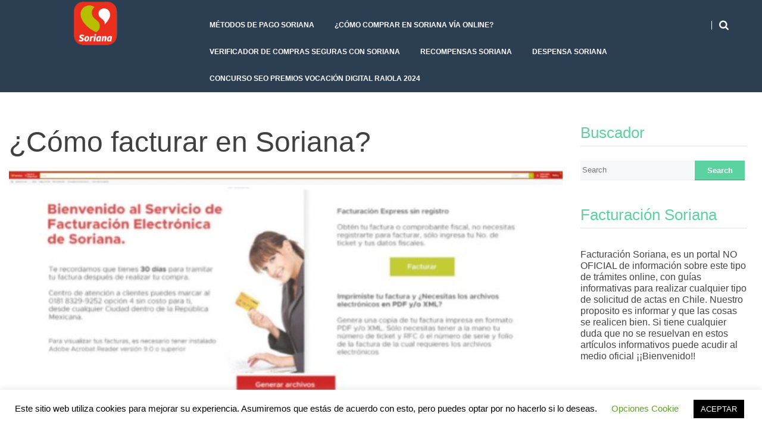

--- FILE ---
content_type: text/html; charset=utf-8
request_url: https://www.google.com/recaptcha/api2/aframe
body_size: 268
content:
<!DOCTYPE HTML><html><head><meta http-equiv="content-type" content="text/html; charset=UTF-8"></head><body><script nonce="YQpLXNuXcL4jYK1qHJ5sAA">/** Anti-fraud and anti-abuse applications only. See google.com/recaptcha */ try{var clients={'sodar':'https://pagead2.googlesyndication.com/pagead/sodar?'};window.addEventListener("message",function(a){try{if(a.source===window.parent){var b=JSON.parse(a.data);var c=clients[b['id']];if(c){var d=document.createElement('img');d.src=c+b['params']+'&rc='+(localStorage.getItem("rc::a")?sessionStorage.getItem("rc::b"):"");window.document.body.appendChild(d);sessionStorage.setItem("rc::e",parseInt(sessionStorage.getItem("rc::e")||0)+1);localStorage.setItem("rc::h",'1763285103655');}}}catch(b){}});window.parent.postMessage("_grecaptcha_ready", "*");}catch(b){}</script></body></html>

--- FILE ---
content_type: text/css
request_url: https://sorianafacturacion.com/wp-content/cache/wpfc-minified/eh74w2or/cawr9.css
body_size: 27717
content:
meta.foundation-mq-small{font-family:"/only screen and (max-width:40em)/";width:0em;}
meta.foundation-mq-medium{font-family:"/only screen and (min-width:40.063em)/";width:40.063em;}
meta.foundation-mq-large{font-family:"/only screen and (min-width:64.063em)/";width:64.063em;}
meta.foundation-mq-xlarge{font-family:"/only screen and (min-width:90.063em)/";width:90.063em;}
meta.foundation-mq-xxlarge{font-family:"/only screen and (min-width:120.063em)/";width:120.063em;}
*,
*:before,
*:after{-moz-box-sizing:border-box;-webkit-box-sizing:border-box;box-sizing:border-box;}
html,
body{font-size:100%;}
body{background:white;color:#222222;padding:0;margin:0;font-family:"Helvetica Neue", "Helvetica", Helvetica, Arial, sans-serif;font-weight:normal;font-style:normal;line-height:1;position:relative;cursor:default;}
a:hover{cursor:pointer;}
img,
object,
embed{max-width:100%;height:auto;}
object,
embed{height:100%;}
img{-ms-interpolation-mode:bicubic;}
#map_canvas img,
#map_canvas embed,
#map_canvas object,
.map_canvas img,
.map_canvas embed,
.map_canvas object{max-width:none !important;}
.left{float:left !important;}
.right{float:right !important;}
.clearfix{*zoom:1;}
.clearfix:before, .clearfix:after{content:" ";display:table;}
.clearfix:after{clear:both;}
.text-left{text-align:left !important;}
.text-right{text-align:right !important;}
.text-center{text-align:center !important;}
.text-justify{text-align:justify !important;}
.hide{display:none;}
.start{float:left !important;}
.end{float:right !important;}
.text-start{text-align:left !important;}
.text-end{text-align:right !important;}
.antialiased{-webkit-font-smoothing:antialiased;-moz-osx-font-smoothing:grayscale;}
img{display:inline-block;vertical-align:middle;}
textarea{height:auto;min-height:50px;}
select{width:100%;}
.row{width:100%;margin-left:auto;margin-right:auto;margin-top:0;margin-bottom:0;max-width:62.5em;*zoom:1;}
.row:before, .row:after{content:" ";display:table;}
.row:after{clear:both;}
.row.collapse > .column,
.row.collapse > .columns{position:relative;padding-left:0;padding-right:0;float:left;}
.row.collapse .row{margin-left:0;margin-right:0;}
.row .row{width:auto;margin-left:-0.9375em;margin-right:-0.9375em;margin-top:0;margin-bottom:0;max-width:none;*zoom:1;}
.row .row:before, .row .row:after{content:" ";display:table;}
.row .row:after{clear:both;}
.row .row.collapse{width:auto;margin:0;max-width:none;*zoom:1;}
.row .row.collapse:before, .row .row.collapse:after{content:" ";display:table;}
.row .row.collapse:after{clear:both;}
.column,
.columns{position:relative;padding-left:0.9375em;padding-right:0.9375em;width:100%;float:left;}
@media only screen {
.column.small-centered,
.columns.small-centered{position:relative;margin-left:auto;margin-right:auto;float:none;}
.column.small-uncentered,
.columns.small-uncentered{margin-left:0;margin-right:0;float:left;}
.column.small-uncentered.opposite,
.columns.small-uncentered.opposite{float:right;}
.small-push-1{position:relative;left:6.25%;right:auto;}
.small-pull-1{position:relative;right:6.25%;left:auto;}
.small-push-2{position:relative;left:12.5%;right:auto;}
.small-pull-2{position:relative;right:12.5%;left:auto;}
.small-push-3{position:relative;left:18.75%;right:auto;}
.small-pull-3{position:relative;right:18.75%;left:auto;}
.small-push-4{position:relative;left:25%;right:auto;}
.small-pull-4{position:relative;right:25%;left:auto;}
.small-push-5{position:relative;left:31.25%;right:auto;}
.small-pull-5{position:relative;right:31.25%;left:auto;}
.small-push-6{position:relative;left:37.5%;right:auto;}
.small-pull-6{position:relative;right:37.5%;left:auto;}
.small-push-7{position:relative;left:43.75%;right:auto;}
.small-pull-7{position:relative;right:43.75%;left:auto;}
.small-push-8{position:relative;left:50%;right:auto;}
.small-pull-8{position:relative;right:50%;left:auto;}
.small-push-9{position:relative;left:56.25%;right:auto;}
.small-pull-9{position:relative;right:56.25%;left:auto;}
.small-push-10{position:relative;left:62.5%;right:auto;}
.small-pull-10{position:relative;right:62.5%;left:auto;}
.small-push-11{position:relative;left:68.75%;right:auto;}
.small-pull-11{position:relative;right:68.75%;left:auto;}
.small-push-12{position:relative;left:75%;right:auto;}
.small-pull-12{position:relative;right:75%;left:auto;}
.small-push-13{position:relative;left:81.25%;right:auto;}
.small-pull-13{position:relative;right:81.25%;left:auto;}
.small-push-14{position:relative;left:87.5%;right:auto;}
.small-pull-14{position:relative;right:87.5%;left:auto;}
.small-push-15{position:relative;left:93.75%;right:auto;}
.small-pull-15{position:relative;right:93.75%;left:auto;}
.column,
.columns{position:relative;padding-left:0.9375em;padding-right:0.9375em;float:left;}
.small-1{position:relative;width:6.25%;}
.small-2{position:relative;width:12.5%;}
.small-3{position:relative;width:18.75%;}
.small-4{position:relative;width:25%;}
.small-5{position:relative;width:31.25%;}
.small-6{position:relative;width:37.5%;}
.small-7{position:relative;width:43.75%;}
.small-8{position:relative;width:50%;}
.small-9{position:relative;width:56.25%;}
.small-10{position:relative;width:62.5%;}
.small-11{position:relative;width:68.75%;}
.small-12{position:relative;width:75%;}
.small-13{position:relative;width:81.25%;}
.small-14{position:relative;width:87.5%;}
.small-15{position:relative;width:93.75%;}
.small-16{position:relative;width:100%;}
[class*="column"] + [class*="column"]:last-child{float:right;}
[class*="column"] + [class*="column"].end{float:left;}
.small-offset-0{position:relative;margin-left:0% !important;}
.small-offset-1{position:relative;margin-left:6.25% !important;}
.small-offset-2{position:relative;margin-left:12.5% !important;}
.small-offset-3{position:relative;margin-left:18.75% !important;}
.small-offset-4{position:relative;margin-left:25% !important;}
.small-offset-5{position:relative;margin-left:31.25% !important;}
.small-offset-6{position:relative;margin-left:37.5% !important;}
.small-offset-7{position:relative;margin-left:43.75% !important;}
.small-offset-8{position:relative;margin-left:50% !important;}
.small-offset-9{position:relative;margin-left:56.25% !important;}
.small-offset-10{position:relative;margin-left:62.5% !important;}
.small-offset-11{position:relative;margin-left:68.75% !important;}
.small-offset-12{position:relative;margin-left:75% !important;}
.small-offset-13{position:relative;margin-left:81.25% !important;}
.small-offset-14{position:relative;margin-left:87.5% !important;}
.column.small-reset-order,
.columns.small-reset-order{margin-left:0;margin-right:0;left:auto;right:auto;float:left;}
}
@media only screen and (min-width: 40.063em) {
.column.medium-centered,
.columns.medium-centered{position:relative;margin-left:auto;margin-right:auto;float:none;}
.column.medium-uncentered,
.columns.medium-uncentered{margin-left:0;margin-right:0;float:left;}
.column.medium-uncentered.opposite,
.columns.medium-uncentered.opposite{float:right;}
.medium-push-1{position:relative;left:6.25%;right:auto;}
.medium-pull-1{position:relative;right:6.25%;left:auto;}
.medium-push-2{position:relative;left:12.5%;right:auto;}
.medium-pull-2{position:relative;right:12.5%;left:auto;}
.medium-push-3{position:relative;left:18.75%;right:auto;}
.medium-pull-3{position:relative;right:18.75%;left:auto;}
.medium-push-4{position:relative;left:25%;right:auto;}
.medium-pull-4{position:relative;right:25%;left:auto;}
.medium-push-5{position:relative;left:31.25%;right:auto;}
.medium-pull-5{position:relative;right:31.25%;left:auto;}
.medium-push-6{position:relative;left:37.5%;right:auto;}
.medium-pull-6{position:relative;right:37.5%;left:auto;}
.medium-push-7{position:relative;left:43.75%;right:auto;}
.medium-pull-7{position:relative;right:43.75%;left:auto;}
.medium-push-8{position:relative;left:50%;right:auto;}
.medium-pull-8{position:relative;right:50%;left:auto;}
.medium-push-9{position:relative;left:56.25%;right:auto;}
.medium-pull-9{position:relative;right:56.25%;left:auto;}
.medium-push-10{position:relative;left:62.5%;right:auto;}
.medium-pull-10{position:relative;right:62.5%;left:auto;}
.medium-push-11{position:relative;left:68.75%;right:auto;}
.medium-pull-11{position:relative;right:68.75%;left:auto;}
.medium-push-12{position:relative;left:75%;right:auto;}
.medium-pull-12{position:relative;right:75%;left:auto;}
.medium-push-13{position:relative;left:81.25%;right:auto;}
.medium-pull-13{position:relative;right:81.25%;left:auto;}
.medium-push-14{position:relative;left:87.5%;right:auto;}
.medium-pull-14{position:relative;right:87.5%;left:auto;}
.medium-push-15{position:relative;left:93.75%;right:auto;}
.medium-pull-15{position:relative;right:93.75%;left:auto;}
.column,
.columns{position:relative;padding-left:0.9375em;padding-right:0.9375em;float:left;}
.medium-1{position:relative;width:6.25%;}
.medium-2{position:relative;width:12.5%;}
.medium-3{position:relative;width:18.75%;}
.medium-4{position:relative;width:25%;}
.medium-5{position:relative;width:31.25%;}
.medium-6{position:relative;width:37.5%;}
.medium-7{position:relative;width:43.75%;}
.medium-8{position:relative;width:50%;}
.medium-9{position:relative;width:56.25%;}
.medium-10{position:relative;width:62.5%;}
.medium-11{position:relative;width:68.75%;}
.medium-12{position:relative;width:75%;}
.medium-13{position:relative;width:81.25%;}
.medium-14{position:relative;width:87.5%;}
.medium-15{position:relative;width:93.75%;}
.medium-16{position:relative;width:100%;}
[class*="column"] + [class*="column"]:last-child{float:right;}
[class*="column"] + [class*="column"].end{float:left;}
.medium-offset-0{position:relative;margin-left:0% !important;}
.medium-offset-1{position:relative;margin-left:6.25% !important;}
.medium-offset-2{position:relative;margin-left:12.5% !important;}
.medium-offset-3{position:relative;margin-left:18.75% !important;}
.medium-offset-4{position:relative;margin-left:25% !important;}
.medium-offset-5{position:relative;margin-left:31.25% !important;}
.medium-offset-6{position:relative;margin-left:37.5% !important;}
.medium-offset-7{position:relative;margin-left:43.75% !important;}
.medium-offset-8{position:relative;margin-left:50% !important;}
.medium-offset-9{position:relative;margin-left:56.25% !important;}
.medium-offset-10{position:relative;margin-left:62.5% !important;}
.medium-offset-11{position:relative;margin-left:68.75% !important;}
.medium-offset-12{position:relative;margin-left:75% !important;}
.medium-offset-13{position:relative;margin-left:81.25% !important;}
.medium-offset-14{position:relative;margin-left:87.5% !important;}
.column.medium-reset-order,
.columns.medium-reset-order{margin-left:0;margin-right:0;left:auto;right:auto;float:left;}
.push-1{position:relative;left:6.25%;right:auto;}
.pull-1{position:relative;right:6.25%;left:auto;}
.push-2{position:relative;left:12.5%;right:auto;}
.pull-2{position:relative;right:12.5%;left:auto;}
.push-3{position:relative;left:18.75%;right:auto;}
.pull-3{position:relative;right:18.75%;left:auto;}
.push-4{position:relative;left:25%;right:auto;}
.pull-4{position:relative;right:25%;left:auto;}
.push-5{position:relative;left:31.25%;right:auto;}
.pull-5{position:relative;right:31.25%;left:auto;}
.push-6{position:relative;left:37.5%;right:auto;}
.pull-6{position:relative;right:37.5%;left:auto;}
.push-7{position:relative;left:43.75%;right:auto;}
.pull-7{position:relative;right:43.75%;left:auto;}
.push-8{position:relative;left:50%;right:auto;}
.pull-8{position:relative;right:50%;left:auto;}
.push-9{position:relative;left:56.25%;right:auto;}
.pull-9{position:relative;right:56.25%;left:auto;}
.push-10{position:relative;left:62.5%;right:auto;}
.pull-10{position:relative;right:62.5%;left:auto;}
.push-11{position:relative;left:68.75%;right:auto;}
.pull-11{position:relative;right:68.75%;left:auto;}
.push-12{position:relative;left:75%;right:auto;}
.pull-12{position:relative;right:75%;left:auto;}
.push-13{position:relative;left:81.25%;right:auto;}
.pull-13{position:relative;right:81.25%;left:auto;}
.push-14{position:relative;left:87.5%;right:auto;}
.pull-14{position:relative;right:87.5%;left:auto;}
.push-15{position:relative;left:93.75%;right:auto;}
.pull-15{position:relative;right:93.75%;left:auto;}
}
@media only screen and (min-width: 64.063em) {
.column.large-centered,
.columns.large-centered{position:relative;margin-left:auto;margin-right:auto;float:none;}
.column.large-uncentered,
.columns.large-uncentered{margin-left:0;margin-right:0;float:left;}
.column.large-uncentered.opposite,
.columns.large-uncentered.opposite{float:right;}
.large-push-1{position:relative;left:6.25%;right:auto;}
.large-pull-1{position:relative;right:6.25%;left:auto;}
.large-push-2{position:relative;left:12.5%;right:auto;}
.large-pull-2{position:relative;right:12.5%;left:auto;}
.large-push-3{position:relative;left:18.75%;right:auto;}
.large-pull-3{position:relative;right:18.75%;left:auto;}
.large-push-4{position:relative;left:25%;right:auto;}
.large-pull-4{position:relative;right:25%;left:auto;}
.large-push-5{position:relative;left:31.25%;right:auto;}
.large-pull-5{position:relative;right:31.25%;left:auto;}
.large-push-6{position:relative;left:37.5%;right:auto;}
.large-pull-6{position:relative;right:37.5%;left:auto;}
.large-push-7{position:relative;left:43.75%;right:auto;}
.large-pull-7{position:relative;right:43.75%;left:auto;}
.large-push-8{position:relative;left:50%;right:auto;}
.large-pull-8{position:relative;right:50%;left:auto;}
.large-push-9{position:relative;left:56.25%;right:auto;}
.large-pull-9{position:relative;right:56.25%;left:auto;}
.large-push-10{position:relative;left:62.5%;right:auto;}
.large-pull-10{position:relative;right:62.5%;left:auto;}
.large-push-11{position:relative;left:68.75%;right:auto;}
.large-pull-11{position:relative;right:68.75%;left:auto;}
.large-push-12{position:relative;left:75%;right:auto;}
.large-pull-12{position:relative;right:75%;left:auto;}
.large-push-13{position:relative;left:81.25%;right:auto;}
.large-pull-13{position:relative;right:81.25%;left:auto;}
.large-push-14{position:relative;left:87.5%;right:auto;}
.large-pull-14{position:relative;right:87.5%;left:auto;}
.large-push-15{position:relative;left:93.75%;right:auto;}
.large-pull-15{position:relative;right:93.75%;left:auto;}
.column,
.columns{position:relative;padding-left:0.9375em;padding-right:0.9375em;float:left;}
.large-1{position:relative;width:6.25%;}
.large-2{position:relative;width:12.5%;}
.large-3{position:relative;width:18.75%;}
.large-4{position:relative;width:25%;}
.large-5{position:relative;width:31.25%;}
.large-6{position:relative;width:37.5%;}
.large-7{position:relative;width:43.75%;}
.large-8{position:relative;width:50%;}
.large-9{position:relative;width:56.25%;}
.large-10{position:relative;width:62.5%;}
.large-11{position:relative;width:68.75%;}
.large-12{position:relative;width:75%;}
.large-13{position:relative;width:81.25%;}
.large-14{position:relative;width:87.5%;}
.large-15{position:relative;width:93.75%;}
.large-16{position:relative;width:100%;}
[class*="column"] + [class*="column"]:last-child{float:right;}
[class*="column"] + [class*="column"].end{float:left;}
.large-offset-0{position:relative;margin-left:0% !important;}
.large-offset-1{position:relative;margin-left:6.25% !important;}
.large-offset-2{position:relative;margin-left:12.5% !important;}
.large-offset-3{position:relative;margin-left:18.75% !important;}
.large-offset-4{position:relative;margin-left:25% !important;}
.large-offset-5{position:relative;margin-left:31.25% !important;}
.large-offset-6{position:relative;margin-left:37.5% !important;}
.large-offset-7{position:relative;margin-left:43.75% !important;}
.large-offset-8{position:relative;margin-left:50% !important;}
.large-offset-9{position:relative;margin-left:56.25% !important;}
.large-offset-10{position:relative;margin-left:62.5% !important;}
.large-offset-11{position:relative;margin-left:68.75% !important;}
.large-offset-12{position:relative;margin-left:75% !important;}
.large-offset-13{position:relative;margin-left:81.25% !important;}
.large-offset-14{position:relative;margin-left:87.5% !important;}
.column.large-reset-order,
.columns.large-reset-order{margin-left:0;margin-right:0;left:auto;right:auto;float:left;}
.push-1{position:relative;left:6.25%;right:auto;}
.pull-1{position:relative;right:6.25%;left:auto;}
.push-2{position:relative;left:12.5%;right:auto;}
.pull-2{position:relative;right:12.5%;left:auto;}
.push-3{position:relative;left:18.75%;right:auto;}
.pull-3{position:relative;right:18.75%;left:auto;}
.push-4{position:relative;left:25%;right:auto;}
.pull-4{position:relative;right:25%;left:auto;}
.push-5{position:relative;left:31.25%;right:auto;}
.pull-5{position:relative;right:31.25%;left:auto;}
.push-6{position:relative;left:37.5%;right:auto;}
.pull-6{position:relative;right:37.5%;left:auto;}
.push-7{position:relative;left:43.75%;right:auto;}
.pull-7{position:relative;right:43.75%;left:auto;}
.push-8{position:relative;left:50%;right:auto;}
.pull-8{position:relative;right:50%;left:auto;}
.push-9{position:relative;left:56.25%;right:auto;}
.pull-9{position:relative;right:56.25%;left:auto;}
.push-10{position:relative;left:62.5%;right:auto;}
.pull-10{position:relative;right:62.5%;left:auto;}
.push-11{position:relative;left:68.75%;right:auto;}
.pull-11{position:relative;right:68.75%;left:auto;}
.push-12{position:relative;left:75%;right:auto;}
.pull-12{position:relative;right:75%;left:auto;}
.push-13{position:relative;left:81.25%;right:auto;}
.pull-13{position:relative;right:81.25%;left:auto;}
.push-14{position:relative;left:87.5%;right:auto;}
.pull-14{position:relative;right:87.5%;left:auto;}
.push-15{position:relative;left:93.75%;right:auto;}
.pull-15{position:relative;right:93.75%;left:auto;}
}
meta.foundation-mq-topbar{font-family:"/only screen and (min-width:40.063em)/";width:58.75em;}
.contain-to-grid{width:100%;background:#333333;}
.contain-to-grid .top-bar{margin-bottom:0;}
.fixed{width:100%;left:0;position:fixed;top:0;z-index:99;}
.fixed.expanded:not(.top-bar){overflow-y:auto;height:auto;width:100%;max-height:100%;}
.fixed.expanded:not(.top-bar) .title-area{position:fixed;width:100%;z-index:99;}
.fixed.expanded:not(.top-bar) .top-bar-section{z-index:98;margin-top:45px;}
.top-bar{overflow:hidden;height:45px;line-height:45px;position:relative;background:#333333;margin-bottom:0;}
.top-bar ul{margin-bottom:0;list-style:none;}
.top-bar .row{max-width:none;}
.top-bar form,
.top-bar input{margin-bottom:0;}
.top-bar input{height:auto;padding-top:.35rem;padding-bottom:.35rem;font-size:0.75rem;}
.top-bar .button{padding-top:.45rem;padding-bottom:.35rem;margin-bottom:0;font-size:0.75rem;}
.top-bar .title-area{position:relative;margin:0;}
.top-bar .name{height:45px;margin:0;font-size:16px;}
.top-bar .name h1{line-height:45px;font-size:1.0625rem;margin:0;}
.top-bar .name h1 a{font-weight:normal;color:white;width:50%;display:block;padding:0 15px;}
.top-bar .toggle-topbar{position:absolute;right:0;top:0;}
.top-bar .toggle-topbar a{color:white;text-transform:uppercase;font-size:0.8125rem;font-weight:bold;position:relative;display:block;padding:0 15px;height:45px;line-height:45px;}
.top-bar .toggle-topbar.menu-icon{right:15px;top:50%;margin-top:-16px;padding-left:40px;}
.top-bar .toggle-topbar.menu-icon a{height:34px;line-height:33px;padding:0;padding-right:25px;color:white;position:relative;}
.top-bar .toggle-topbar.menu-icon a::after{content:"";position:absolute;right:0;display:block;width:16px;top:0;height:0;-webkit-box-shadow:0 10px 0 1px white, 0 16px 0 1px white, 0 22px 0 1px white;box-shadow:0 10px 0 1px white, 0 16px 0 1px white, 0 22px 0 1px white;}
.top-bar.expanded{height:auto;background:transparent;}
.top-bar.expanded .title-area{background:#333333;}
.top-bar.expanded .toggle-topbar a{color:#888888;}
.top-bar.expanded .toggle-topbar a span{-webkit-box-shadow:0 10px 0 1px #888888, 0 16px 0 1px #888888, 0 22px 0 1px #888888;box-shadow:0 10px 0 1px #888888, 0 16px 0 1px #888888, 0 22px 0 1px #888888;}
.top-bar-section{left:0;position:relative;width:auto;-webkit-transition:left 300ms ease-out;-moz-transition:left 300ms ease-out;transition:left 300ms ease-out;}
.top-bar-section ul{width:100%;height:auto;display:block;background:#333333;font-size:16px;margin:0;}
.top-bar-section .divider,
.top-bar-section [role="separator"]{border-top:solid 1px #1a1a1a;clear:both;height:1px;width:100%;}
.top-bar-section ul li > a{display:block;width:100%;color:white;padding:12px 0 12px 0;padding-left:15px;font-family:"Helvetica Neue", "Helvetica", Helvetica, Arial, sans-serif;font-size:0.8125rem;font-weight:normal;background:#333333;}
.top-bar-section ul li > a.button{background:#2ba6cb;font-size:0.8125rem;padding-right:15px;padding-left:15px;}
.top-bar-section ul li > a.button:hover{background:#1f7994;}
.top-bar-section ul li > a.button.secondary{background:#e9e9e9;}
.top-bar-section ul li > a.button.secondary:hover{background:#cfcfcf;}
.top-bar-section ul li > a.button.success{background:#5da423;}
.top-bar-section ul li > a.button.success:hover{background:#49821c;}
.top-bar-section ul li > a.button.alert{background:#c60f13;}
.top-bar-section ul li > a.button.alert:hover{background:#a20c10;}
.top-bar-section ul li:hover > a{background:#272727;color:white;}
.top-bar-section ul li.active > a{background:#2ba6cb;color:white;}
.top-bar-section ul li.active > a:hover{background:#258faf;}
.top-bar-section .has-form{padding:15px;}
.top-bar-section .has-dropdown{position:relative;}
.top-bar-section .has-dropdown > a:after{content:"";display:block;width:0;height:0;border:inset 5px;border-color:transparent transparent transparent rgba(255, 255, 255, 0.4);border-left-style:solid;margin-right:15px;margin-top:-4.5px;position:absolute;top:50%;right:0;}
.top-bar-section .has-dropdown.moved{position:static;}
.top-bar-section .has-dropdown.moved > .dropdown{display:block;}
.top-bar-section .dropdown{position:absolute;left:100%;top:0;display:none;z-index:99;}
.top-bar-section .dropdown li{width:100%;height:auto;}
.top-bar-section .dropdown li a{font-weight:normal;padding:8px 15px;}
.top-bar-section .dropdown li a.parent-link{font-weight:normal;}
.top-bar-section .dropdown li.title h5{margin-bottom:0;}
.top-bar-section .dropdown li.title h5 a{color:white;line-height:22.5px;display:block;}
.top-bar-section .dropdown li.has-form{padding:8px 15px;}
.top-bar-section .dropdown li .button{top:auto;}
.top-bar-section .dropdown label{padding:8px 15px 2px;margin-bottom:0;text-transform:uppercase;color:#777777;font-weight:bold;font-size:0.625rem;}
.js-generated{display:block;}
@media only screen and (min-width: 40.063em) {
.top-bar{background:#333333;*zoom:1;overflow:visible;}
.top-bar:before, .top-bar:after{content:" ";display:table;}
.top-bar:after{clear:both;}
.top-bar .toggle-topbar{display:none;}
.top-bar .title-area{float:left;}
.top-bar .name h1 a{width:auto;}
.top-bar input,
.top-bar .button{font-size:0.875rem;position:relative;top:7px;}
.top-bar.expanded{background:#333333;}
.contain-to-grid .top-bar{max-width:62.5em;margin:0 auto;margin-bottom:0;}
.top-bar-section{-webkit-transition:none 0 0;-moz-transition:none 0 0;transition:none 0 0;left:0 !important;}
.top-bar-section ul{width:auto;height:auto !important;display:inline;}
.top-bar-section ul li{float:left;}
.top-bar-section ul li .js-generated{display:none;}
.top-bar-section li.hover > a:not(.button){background:#272727;color:white;}
.top-bar-section li:not(.has-form) a:not(.button){padding:0 15px;line-height:45px;background:#333333;}
.top-bar-section li:not(.has-form) a:not(.button):hover{background:#272727;}
.top-bar-section .has-dropdown > a{padding-right:35px !important;}
.top-bar-section .has-dropdown > a:after{content:"";display:block;width:0;height:0;border:inset 5px;border-color:rgba(255, 255, 255, 0.4) transparent transparent transparent;border-top-style:solid;margin-top:-2.5px;top:22.5px;}
.top-bar-section .has-dropdown.moved{position:relative;}
.top-bar-section .has-dropdown.moved > .dropdown{display:none;}
.top-bar-section .has-dropdown.hover > .dropdown, .top-bar-section .has-dropdown.not-click:hover > .dropdown{display:block;}
.top-bar-section .has-dropdown .dropdown li.has-dropdown > a:after{border:none;content:"\00bb";top:1rem;margin-top:-2px;right:5px;line-height:1.2;}
.top-bar-section .dropdown{left:0;top:auto;background:transparent;min-width:100%;}
.top-bar-section .dropdown li a{color:white;line-height:1;white-space:nowrap;padding:12px 15px;background:#333333;}
.top-bar-section .dropdown li label{white-space:nowrap;background:#333333;}
.top-bar-section .dropdown li .dropdown{left:100%;top:0;}
.top-bar-section > ul > .divider, .top-bar-section > ul > [role="separator"]{border-bottom:none;border-top:none;border-right:solid 1px #4e4e4e;clear:none;height:45px;width:0;}
.top-bar-section .has-form{background:#333333;padding:0 15px;height:45px;}
.top-bar-section .right li .dropdown{left:auto;right:0;}
.top-bar-section .right li .dropdown li .dropdown{right:100%;}
.top-bar-section .left li .dropdown{right:auto;left:0;}
.top-bar-section .left li .dropdown li .dropdown{left:100%;}
.no-js .top-bar-section ul li:hover > a{background:#272727;color:white;}
.no-js .top-bar-section ul li:active > a{background:#2ba6cb;color:white;}
.no-js .top-bar-section .has-dropdown:hover > .dropdown{display:block;}
}
.breadcrumbs{display:block;padding:0.5625rem 0.875rem 0.5625rem;overflow:hidden;margin-left:0;list-style:none;border-style:solid;border-width:1px;background-color:whitesmoke;border-color:#dddddd;-webkit-border-radius:0px;border-radius:0px;}
.breadcrumbs > *{margin:0;float:left;font-size:0.6875rem;text-transform:uppercase;}
.breadcrumbs > *:hover a, .breadcrumbs > *:focus a{text-decoration:underline;}
.breadcrumbs > * a,
.breadcrumbs > * span{text-transform:uppercase;color:#2ba6cb;}
.breadcrumbs > *.current{cursor:default;color:#333333;}
.breadcrumbs > *.current a{cursor:default;color:#333333;}
.breadcrumbs > *.current:hover, .breadcrumbs > *.current:hover a, .breadcrumbs > *.current:focus, .breadcrumbs > *.current:focus a{text-decoration:none;}
.breadcrumbs > *.unavailable{color:#999999;}
.breadcrumbs > *.unavailable a{color:#999999;}
.breadcrumbs > *.unavailable:hover, .breadcrumbs > *.unavailable:hover a, .breadcrumbs > *.unavailable:focus,
.breadcrumbs > *.unavailable a:focus{text-decoration:none;color:#999999;cursor:default;}
.breadcrumbs > *:before{content:"/";color:#aaaaaa;margin:0 0.75rem;position:relative;top:1px;}
.breadcrumbs > *:first-child:before{content:" ";margin:0;}
.alert-box{border-style:solid;border-width:1px;display:block;font-weight:normal;margin-bottom:1.25rem;position:relative;padding:0.875rem 1.5rem 0.875rem 0.875rem;font-size:0.8125rem;background-color:#2ba6cb;border-color:#258faf;color:white;}
.alert-box .close{font-size:1.375rem;padding:9px 6px 4px;line-height:0;position:absolute;top:50%;margin-top:-0.6875rem;right:0.25rem;color:#333333;opacity:0.3;}
.alert-box .close:hover, .alert-box .close:focus{opacity:0.5;}
.alert-box.radius{-webkit-border-radius:0px;border-radius:0px;}
.alert-box.round{-webkit-border-radius:1000px;border-radius:1000px;}
.alert-box.success{background-color:#5da423;border-color:#508d1e;color:white;}
.alert-box.alert{background-color:#c60f13;border-color:#aa0d10;color:white;}
.alert-box.secondary{background-color:#e9e9e9;border-color:#c8c8c8;color:#4f4f4f;}
.alert-box.warning{background-color:#f08a24;border-color:#de770f;color:white;}
.alert-box.info{background-color:#a0d3e8;border-color:#74bfdd;color:#4f4f4f;}
.inline-list{margin:0 auto 1.0625rem auto;margin-left:-1.375rem;margin-right:0;padding:0;list-style:none;overflow:hidden;}
.inline-list > li{list-style:none;float:left;margin-left:1.375rem;display:block;}
.inline-list > li > *{display:block;}
button, .button{border-style:solid;border-width:0px;cursor:pointer;font-family:"Helvetica Neue", "Helvetica", Helvetica, Arial, sans-serif;font-weight:normal;line-height:normal;margin:0 0 1.25rem;position:relative;text-decoration:none;text-align:center;display:inline-block;padding-top:1rem;padding-right:2rem;padding-bottom:1.0625rem;padding-left:2rem;font-size:1rem;background-color:#2ba6cb;border-color:#2285a2;color:white;-webkit-transition:background-color 300ms ease-out;-moz-transition:background-color 300ms ease-out;transition:background-color 300ms ease-out;padding-top:1.0625rem;padding-bottom:1rem;-webkit-appearance:none;border:none;font-weight:normal !important;}
button:hover, button:focus, .button:hover, .button:focus{background-color:#2285a2;}
button:hover, button:focus, .button:hover, .button:focus{color:white;}
button.secondary, .button.secondary{background-color:#e9e9e9;border-color:#bababa;color:#333333;}
button.secondary:hover, button.secondary:focus, .button.secondary:hover, .button.secondary:focus{background-color:#bababa;}
button.secondary:hover, button.secondary:focus, .button.secondary:hover, .button.secondary:focus{color:#333333;}
button.success, .button.success{background-color:#5da423;border-color:#4a831c;color:white;}
button.success:hover, button.success:focus, .button.success:hover, .button.success:focus{background-color:#4a831c;}
button.success:hover, button.success:focus, .button.success:hover, .button.success:focus{color:white;}
button.alert, .button.alert{background-color:#c60f13;border-color:#9e0c0f;color:white;}
button.alert:hover, button.alert:focus, .button.alert:hover, .button.alert:focus{background-color:#9e0c0f;}
button.alert:hover, button.alert:focus, .button.alert:hover, .button.alert:focus{color:white;}
button.large, .button.large{padding-top:1.125rem;padding-right:2.25rem;padding-bottom:1.1875rem;padding-left:2.25rem;font-size:1.25rem;}
button.small, .button.small{padding-top:0.875rem;padding-right:1.75rem;padding-bottom:0.9375rem;padding-left:1.75rem;font-size:0.8125rem;}
button.tiny, .button.tiny{padding-top:0.625rem;padding-right:1.25rem;padding-bottom:0.6875rem;padding-left:1.25rem;font-size:0.6875rem;}
button.expand, .button.expand{padding-right:0;padding-left:0;width:100%;}
button.left-align, .button.left-align{text-align:left;text-indent:0.75rem;}
button.right-align, .button.right-align{text-align:right;padding-right:0.75rem;}
button.radius, .button.radius{-webkit-border-radius:0px;border-radius:0px;}
button.round, .button.round{-webkit-border-radius:1000px;border-radius:1000px;}
button.disabled, button[disabled], .button.disabled, .button[disabled]{background-color:#2ba6cb;border-color:#2285a2;color:white;cursor:default;opacity:0.7;-webkit-box-shadow:none;box-shadow:none;}
button.disabled:hover, button.disabled:focus, button[disabled]:hover, button[disabled]:focus, .button.disabled:hover, .button.disabled:focus, .button[disabled]:hover, .button[disabled]:focus{background-color:#2285a2;}
button.disabled:hover, button.disabled:focus, button[disabled]:hover, button[disabled]:focus, .button.disabled:hover, .button.disabled:focus, .button[disabled]:hover, .button[disabled]:focus{color:white;}
button.disabled:hover, button.disabled:focus, button[disabled]:hover, button[disabled]:focus, .button.disabled:hover, .button.disabled:focus, .button[disabled]:hover, .button[disabled]:focus{background-color:#2ba6cb;}
button.disabled.secondary, button[disabled].secondary, .button.disabled.secondary, .button[disabled].secondary{background-color:#e9e9e9;border-color:#bababa;color:#333333;cursor:default;opacity:0.7;-webkit-box-shadow:none;box-shadow:none;}
button.disabled.secondary:hover, button.disabled.secondary:focus, button[disabled].secondary:hover, button[disabled].secondary:focus, .button.disabled.secondary:hover, .button.disabled.secondary:focus, .button[disabled].secondary:hover, .button[disabled].secondary:focus{background-color:#bababa;}
button.disabled.secondary:hover, button.disabled.secondary:focus, button[disabled].secondary:hover, button[disabled].secondary:focus, .button.disabled.secondary:hover, .button.disabled.secondary:focus, .button[disabled].secondary:hover, .button[disabled].secondary:focus{color:#333333;}
button.disabled.secondary:hover, button.disabled.secondary:focus, button[disabled].secondary:hover, button[disabled].secondary:focus, .button.disabled.secondary:hover, .button.disabled.secondary:focus, .button[disabled].secondary:hover, .button[disabled].secondary:focus{background-color:#e9e9e9;}
button.disabled.success, button[disabled].success, .button.disabled.success, .button[disabled].success{background-color:#5da423;border-color:#4a831c;color:white;cursor:default;opacity:0.7;-webkit-box-shadow:none;box-shadow:none;}
button.disabled.success:hover, button.disabled.success:focus, button[disabled].success:hover, button[disabled].success:focus, .button.disabled.success:hover, .button.disabled.success:focus, .button[disabled].success:hover, .button[disabled].success:focus{background-color:#4a831c;}
button.disabled.success:hover, button.disabled.success:focus, button[disabled].success:hover, button[disabled].success:focus, .button.disabled.success:hover, .button.disabled.success:focus, .button[disabled].success:hover, .button[disabled].success:focus{color:white;}
button.disabled.success:hover, button.disabled.success:focus, button[disabled].success:hover, button[disabled].success:focus, .button.disabled.success:hover, .button.disabled.success:focus, .button[disabled].success:hover, .button[disabled].success:focus{background-color:#5da423;}
button.disabled.alert, button[disabled].alert, .button.disabled.alert, .button[disabled].alert{background-color:#c60f13;border-color:#9e0c0f;color:white;cursor:default;opacity:0.7;-webkit-box-shadow:none;box-shadow:none;}
button.disabled.alert:hover, button.disabled.alert:focus, button[disabled].alert:hover, button[disabled].alert:focus, .button.disabled.alert:hover, .button.disabled.alert:focus, .button[disabled].alert:hover, .button[disabled].alert:focus{background-color:#9e0c0f;}
button.disabled.alert:hover, button.disabled.alert:focus, button[disabled].alert:hover, button[disabled].alert:focus, .button.disabled.alert:hover, .button.disabled.alert:focus, .button[disabled].alert:hover, .button[disabled].alert:focus{color:white;}
button.disabled.alert:hover, button.disabled.alert:focus, button[disabled].alert:hover, button[disabled].alert:focus, .button.disabled.alert:hover, .button.disabled.alert:focus, .button[disabled].alert:hover, .button[disabled].alert:focus{background-color:#c60f13;}
@media only screen and (min-width: 40.063em) {
button, .button{display:inline-block;}
}
.button-group{list-style:none;margin:0;*zoom:1;}
.button-group:before, .button-group:after{content:" ";display:table;}
.button-group:after{clear:both;}
.button-group > *{margin:0;float:left;}
.button-group > * > button, .button-group > * .button{border-right:1px solid;border-color:rgba(255, 255, 255, 0.5);}
.button-group > *:last-child button, .button-group > *:last-child .button{border-right:0;}
.button-group > *:first-child{margin-left:0;}
.button-group.radius > * > button, .button-group.radius > * .button{border-right:1px solid;border-color:rgba(255, 255, 255, 0.5);}
.button-group.radius > *:last-child button, .button-group.radius > *:last-child .button{border-right:0;}
.button-group.radius > *:first-child, .button-group.radius > *:first-child > a, .button-group.radius > *:first-child > button, .button-group.radius > *:first-child > .button{-moz-border-radius-bottomleft:0px;-moz-border-radius-topleft:0px;-webkit-border-bottom-left-radius:0px;-webkit-border-top-left-radius:0px;border-bottom-left-radius:0px;border-top-left-radius:0px;}
.button-group.radius > *:last-child, .button-group.radius > *:last-child > a, .button-group.radius > *:last-child > button, .button-group.radius > *:last-child > .button{-moz-border-radius-topright:0px;-moz-border-radius-bottomright:0px;-webkit-border-top-right-radius:0px;-webkit-border-bottom-right-radius:0px;border-top-right-radius:0px;border-bottom-right-radius:0px;}
.button-group.round > * > button, .button-group.round > * .button{border-right:1px solid;border-color:rgba(255, 255, 255, 0.5);}
.button-group.round > *:last-child button, .button-group.round > *:last-child .button{border-right:0;}
.button-group.round > *:first-child, .button-group.round > *:first-child > a, .button-group.round > *:first-child > button, .button-group.round > *:first-child > .button{-moz-border-radius-bottomleft:1000px;-moz-border-radius-topleft:1000px;-webkit-border-bottom-left-radius:1000px;-webkit-border-top-left-radius:1000px;border-bottom-left-radius:1000px;border-top-left-radius:1000px;}
.button-group.round > *:last-child, .button-group.round > *:last-child > a, .button-group.round > *:last-child > button, .button-group.round > *:last-child > .button{-moz-border-radius-topright:1000px;-moz-border-radius-bottomright:1000px;-webkit-border-top-right-radius:1000px;-webkit-border-bottom-right-radius:1000px;border-top-right-radius:1000px;border-bottom-right-radius:1000px;}
.button-group.even-2 li{width:50%;}
.button-group.even-2 li > button, .button-group.even-2 li .button{border-right:1px solid;border-color:rgba(255, 255, 255, 0.5);}
.button-group.even-2 li:last-child button, .button-group.even-2 li:last-child .button{border-right:0;}
.button-group.even-2 li button, .button-group.even-2 li .button{width:100%;}
.button-group.even-3 li{width:33.33333%;}
.button-group.even-3 li > button, .button-group.even-3 li .button{border-right:1px solid;border-color:rgba(255, 255, 255, 0.5);}
.button-group.even-3 li:last-child button, .button-group.even-3 li:last-child .button{border-right:0;}
.button-group.even-3 li button, .button-group.even-3 li .button{width:100%;}
.button-group.even-4 li{width:25%;}
.button-group.even-4 li > button, .button-group.even-4 li .button{border-right:1px solid;border-color:rgba(255, 255, 255, 0.5);}
.button-group.even-4 li:last-child button, .button-group.even-4 li:last-child .button{border-right:0;}
.button-group.even-4 li button, .button-group.even-4 li .button{width:100%;}
.button-group.even-5 li{width:20%;}
.button-group.even-5 li > button, .button-group.even-5 li .button{border-right:1px solid;border-color:rgba(255, 255, 255, 0.5);}
.button-group.even-5 li:last-child button, .button-group.even-5 li:last-child .button{border-right:0;}
.button-group.even-5 li button, .button-group.even-5 li .button{width:100%;}
.button-group.even-6 li{width:16.66667%;}
.button-group.even-6 li > button, .button-group.even-6 li .button{border-right:1px solid;border-color:rgba(255, 255, 255, 0.5);}
.button-group.even-6 li:last-child button, .button-group.even-6 li:last-child .button{border-right:0;}
.button-group.even-6 li button, .button-group.even-6 li .button{width:100%;}
.button-group.even-7 li{width:14.28571%;}
.button-group.even-7 li > button, .button-group.even-7 li .button{border-right:1px solid;border-color:rgba(255, 255, 255, 0.5);}
.button-group.even-7 li:last-child button, .button-group.even-7 li:last-child .button{border-right:0;}
.button-group.even-7 li button, .button-group.even-7 li .button{width:100%;}
.button-group.even-8 li{width:12.5%;}
.button-group.even-8 li > button, .button-group.even-8 li .button{border-right:1px solid;border-color:rgba(255, 255, 255, 0.5);}
.button-group.even-8 li:last-child button, .button-group.even-8 li:last-child .button{border-right:0;}
.button-group.even-8 li button, .button-group.even-8 li .button{width:100%;}
.button-bar{*zoom:1;}
.button-bar:before, .button-bar:after{content:" ";display:table;}
.button-bar:after{clear:both;}
.button-bar .button-group{float:left;margin-right:0.625rem;}
.button-bar .button-group div{overflow:hidden;}
.panel{border-style:solid;border-width:1px;border-color:#d8d8d8;margin-bottom:1.25rem;padding:1.25rem;background:#f2f2f2;}
.panel > :first-child{margin-top:0;}
.panel > :last-child{margin-bottom:0;}
.panel h1, .panel h2, .panel h3, .panel h4, .panel h5, .panel h6, .panel p{color:#333333;}
.panel h1, .panel h2, .panel h3, .panel h4, .panel h5, .panel h6{line-height:1;margin-bottom:0.625rem;}
.panel h1.subheader, .panel h2.subheader, .panel h3.subheader, .panel h4.subheader, .panel h5.subheader, .panel h6.subheader{line-height:1.4;}
.panel.callout{border-style:solid;border-width:1px;border-color:#c5e8f3;margin-bottom:1.25rem;padding:1.25rem;background:#f2fafc;}
.panel.callout > :first-child{margin-top:0;}
.panel.callout > :last-child{margin-bottom:0;}
.panel.callout h1, .panel.callout h2, .panel.callout h3, .panel.callout h4, .panel.callout h5, .panel.callout h6, .panel.callout p{color:#333333;}
.panel.callout h1, .panel.callout h2, .panel.callout h3, .panel.callout h4, .panel.callout h5, .panel.callout h6{line-height:1;margin-bottom:0.625rem;}
.panel.callout h1.subheader, .panel.callout h2.subheader, .panel.callout h3.subheader, .panel.callout h4.subheader, .panel.callout h5.subheader, .panel.callout h6.subheader{line-height:1.4;}
.panel.callout a{color:#2ba6cb;}
.panel.radius{-webkit-border-radius:0px;border-radius:0px;}
.dropdown.button{position:relative;padding-right:3.5625rem;}
.dropdown.button:before{position:absolute;content:"";width:0;height:0;display:block;border-style:solid;border-color:white transparent transparent transparent;top:50%;}
.dropdown.button:before{border-width:0.375rem;right:1.40625rem;margin-top:-0.15625rem;}
.dropdown.button:before{border-color:white transparent transparent transparent;}
.dropdown.button.tiny{padding-right:2.625rem;}
.dropdown.button.tiny:before{border-width:0.375rem;right:1.125rem;margin-top:-0.125rem;}
.dropdown.button.tiny:before{border-color:white transparent transparent transparent;}
.dropdown.button.small{padding-right:3.0625rem;}
.dropdown.button.small:before{border-width:0.4375rem;right:1.3125rem;margin-top:-0.15625rem;}
.dropdown.button.small:before{border-color:white transparent transparent transparent;}
.dropdown.button.large{padding-right:3.625rem;}
.dropdown.button.large:before{border-width:0.3125rem;right:1.71875rem;margin-top:-0.15625rem;}
.dropdown.button.large:before{border-color:white transparent transparent transparent;}
.dropdown.button.secondary:before{border-color:#333333 transparent transparent transparent;}
.th{line-height:0;display:inline-block;border:solid 4px white;max-width:100%;-webkit-box-shadow:0 0 0 1px rgba(0, 0, 0, 0.2);box-shadow:0 0 0 1px rgba(0, 0, 0, 0.2);-webkit-transition:all 200ms ease-out;-moz-transition:all 200ms ease-out;transition:all 200ms ease-out;}
.th:hover, .th:focus{-webkit-box-shadow:0 0 6px 1px rgba(43, 166, 203, 0.5);box-shadow:0 0 6px 1px rgba(43, 166, 203, 0.5);}
.th.radius{-webkit-border-radius:0px;border-radius:0px;}
.pricing-table{border:solid 1px #dddddd;margin-left:0;margin-bottom:1.25rem;}
.pricing-table *{list-style:none;line-height:1;}
.pricing-table .title{background-color:#333333;padding:0.9375rem 1.25rem;text-align:center;color:#eeeeee;font-weight:normal;font-size:1rem;font-family:"Helvetica Neue", "Helvetica", Helvetica, Arial, sans-serif;}
.pricing-table .price{background-color:#f6f6f6;padding:0.9375rem 1.25rem;text-align:center;color:#333333;font-weight:normal;font-size:2rem;font-family:"Helvetica Neue", "Helvetica", Helvetica, Arial, sans-serif;}
.pricing-table .description{background-color:white;padding:0.9375rem;text-align:center;color:#777777;font-size:0.75rem;font-weight:normal;line-height:1.4;border-bottom:dotted 1px #dddddd;}
.pricing-table .bullet-item{background-color:white;padding:0.9375rem;text-align:center;color:#333333;font-size:0.875rem;font-weight:normal;border-bottom:dotted 1px #dddddd;}
.pricing-table .cta-button{background-color:white;text-align:center;padding:1.25rem 1.25rem 0;}
@-webkit-keyframes rotate {
from{-webkit-transform:rotate(0deg);}
to{-webkit-transform:rotate(360deg);}
}
@-moz-keyframes rotate {
from{-moz-transform:rotate(0deg);}
to{-moz-transform:rotate(360deg);}
}
@-o-keyframes rotate {
from{-o-transform:rotate(0deg);}
to{-o-transform:rotate(360deg);}
}
@keyframes rotate {
from{transform:rotate(0deg);}
to{transform:rotate(360deg);}
} .slideshow-wrapper{position:relative;}
.slideshow-wrapper ul{list-style-type:none;margin:0;}
.slideshow-wrapper ul li,
.slideshow-wrapper ul li .orbit-caption{display:none;}
.slideshow-wrapper ul li:first-child{display:block;}
.slideshow-wrapper .orbit-container{background-color:transparent;}
.slideshow-wrapper .orbit-container li{display:block;}
.slideshow-wrapper .orbit-container li .orbit-caption{display:block;}
.preloader{display:block;width:40px;height:40px;position:absolute;top:50%;left:50%;margin-top:-20px;margin-left:-20px;border:solid 3px;border-color:#555555 white;-webkit-border-radius:1000px;border-radius:1000px;-webkit-animation-name:rotate;-webkit-animation-duration:1.5s;-webkit-animation-iteration-count:infinite;-webkit-animation-timing-function:linear;-moz-animation-name:rotate;-moz-animation-duration:1.5s;-moz-animation-iteration-count:infinite;-moz-animation-timing-function:linear;-o-animation-name:rotate;-o-animation-duration:1.5s;-o-animation-iteration-count:infinite;-o-animation-timing-function:linear;animation-name:rotate;animation-duration:1.5s;animation-iteration-count:infinite;animation-timing-function:linear;}
.orbit-container{overflow:hidden;width:100%;position:relative;background:none;}
.orbit-container .orbit-slides-container{list-style:none;margin:0;padding:0;position:relative;}
.orbit-container .orbit-slides-container img{display:block;max-width:100%;}
.orbit-container .orbit-slides-container > *{position:absolute;top:0;width:100%;margin-left:100%;}
.orbit-container .orbit-slides-container > *:first-child{margin-left:0%;}
.orbit-container .orbit-slides-container > * .orbit-caption{position:absolute;bottom:0;background-color:rgba(51, 51, 51, 0.8);color:white;width:100%;padding:0.625rem 0.875rem;font-size:0.875rem;}
.orbit-container .orbit-slide-number{position:absolute;top:10px;left:10px;font-size:12px;color:white;background:rgba(0, 0, 0, 0);z-index:10;}
.orbit-container .orbit-slide-number span{font-weight:700;padding:0.3125rem;}
.orbit-container .orbit-timer{position:absolute;top:12px;right:10px;height:6px;width:100px;z-index:10;}
.orbit-container .orbit-timer .orbit-progress{height:3px;background-color:rgba(255, 255, 255, 0.3);display:block;width:0%;position:relative;right:20px;top:5px;}
.orbit-container .orbit-timer > span{display:none;position:absolute;top:0px;right:0;width:11px;height:14px;border:solid 4px white;border-top:none;border-bottom:none;}
.orbit-container .orbit-timer.paused > span{right:-4px;top:0px;width:11px;height:14px;border:inset 8px;border-right-style:solid;border-color:transparent transparent transparent white;}
.orbit-container .orbit-timer.paused > span.dark{border-color:transparent transparent transparent #333333;}
.orbit-container:hover .orbit-timer > span{display:block;}
.orbit-container .orbit-prev,
.orbit-container .orbit-next{position:absolute;top:45%;margin-top:-25px;width:36px;height:60px;line-height:50px;color:white;background-color:none;text-indent:-9999px !important;z-index:10;}
.orbit-container .orbit-prev:hover,
.orbit-container .orbit-next:hover{background-color:rgba(0, 0, 0, 0.3);}
.orbit-container .orbit-prev > span,
.orbit-container .orbit-next > span{position:absolute;top:50%;margin-top:-10px;display:block;width:0;height:0;border:inset 10px;}
.orbit-container .orbit-prev{left:0;}
.orbit-container .orbit-prev > span{border-right-style:solid;border-color:transparent;border-right-color:white;}
.orbit-container .orbit-prev:hover > span{border-right-color:white;}
.orbit-container .orbit-next{right:0;}
.orbit-container .orbit-next > span{border-color:transparent;border-left-style:solid;border-left-color:white;left:50%;margin-left:-4px;}
.orbit-container .orbit-next:hover > span{border-left-color:white;}
.orbit-bullets-container{text-align:center;}
.orbit-bullets{margin:0 auto 30px auto;overflow:hidden;position:relative;top:10px;float:none;text-align:center;display:block;}
.orbit-bullets li{display:inline-block;width:0.5625rem;height:0.5625rem;background:#cccccc;float:none;margin-right:6px;-webkit-border-radius:1000px;border-radius:1000px;}
.orbit-bullets li.active{background:#999999;}
.orbit-bullets li:last-child{margin-right:0;}
.touch .orbit-container .orbit-prev,
.touch .orbit-container .orbit-next{display:none;}
.touch .orbit-bullets{display:none;}
@media only screen and (min-width: 40.063em) {
.touch .orbit-container .orbit-prev,
.touch .orbit-container .orbit-next{display:inherit;}
.touch .orbit-bullets{display:block;}
}
@media only screen and (max-width: 40em) {
.orbit-stack-on-small .orbit-slides-container{height:auto !important;}
.orbit-stack-on-small .orbit-slides-container > *{position:relative;margin-left:0% !important;}
.orbit-stack-on-small .orbit-timer,
.orbit-stack-on-small .orbit-next,
.orbit-stack-on-small .orbit-prev,
.orbit-stack-on-small .orbit-bullets{display:none;}
}
[data-magellan-expedition]{background:white;z-index:50;min-width:100%;padding:10px;}
[data-magellan-expedition] .sub-nav{margin-bottom:0;}
[data-magellan-expedition] .sub-nav dd{margin-bottom:0;}
[data-magellan-expedition] .sub-nav .active{line-height:1.8em;}
.tabs{*zoom:1;margin-bottom:0 !important;}
.tabs:before, .tabs:after{content:" ";display:table;}
.tabs:after{clear:both;}
.tabs dd{position:relative;margin-bottom:0 !important;top:1px;float:left;}
.tabs dd > a{display:block;background:#efefef;color:#222222;padding-top:1rem;padding-right:2rem;padding-bottom:1.0625rem;padding-left:2rem;font-family:"Helvetica Neue", "Helvetica", Helvetica, Arial, sans-serif;font-size:1rem;}
.tabs dd > a:hover{background:#e1e1e1;}
.tabs dd.active a{background:white;}
.tabs.radius dd:first-child a{-moz-border-radius-bottomleft:0px;-moz-border-radius-topleft:0px;-webkit-border-bottom-left-radius:0px;-webkit-border-top-left-radius:0px;border-bottom-left-radius:0px;border-top-left-radius:0px;}
.tabs.radius dd:last-child a{-moz-border-radius-topright:0px;-moz-border-radius-bottomright:0px;-webkit-border-top-right-radius:0px;-webkit-border-bottom-right-radius:0px;border-top-right-radius:0px;border-bottom-right-radius:0px;}
.tabs.vertical dd{position:inherit;float:none;display:block;top:auto;}
.tabs-content{*zoom:1;margin-bottom:1.5rem;}
.tabs-content:before, .tabs-content:after{content:" ";display:table;}
.tabs-content:after{clear:both;}
.tabs-content > .content{display:none;float:left;padding:0.9375em 0;}
.tabs-content > .content.active{display:block;}
.tabs-content > .content.contained{padding:0.9375em;}
.tabs-content.vertical{display:block;}
.tabs-content.vertical > .content{padding:0 0.9375em;}
@media only screen and (min-width: 40.063em) {
.tabs.vertical{width:20%;float:left;margin-bottom:1.25rem;}
.tabs-content.vertical{width:80%;float:left;margin-left:-1px;}
}
ul.pagination{display:block;height:1.5rem;margin-left:-0.3125rem;}
ul.pagination li{height:1.5rem;color:#222222;font-size:0.875rem;margin-left:0.3125rem;}
ul.pagination li a{display:block;padding:0.0625rem 0.625rem 0.0625rem;color:#999999;-webkit-border-radius:0px;border-radius:0px;}
ul.pagination li:hover a,
ul.pagination li a:focus{background:#e6e6e6;}
ul.pagination li.unavailable a{cursor:default;color:#999999;}
ul.pagination li.unavailable:hover a, ul.pagination li.unavailable a:focus{background:transparent;}
ul.pagination li.current a{background:#2ba6cb;color:white;font-weight:bold;cursor:default;}
ul.pagination li.current a:hover, ul.pagination li.current a:focus{background:#2ba6cb;}
ul.pagination li{float:left;display:block;}
.pagination-centered{text-align:center;}
.pagination-centered ul.pagination li{float:none;display:inline-block;}
.side-nav{display:block;margin:0;padding:0.875rem 0;list-style-type:none;list-style-position:inside;font-family:"Helvetica Neue", "Helvetica", Helvetica, Arial, sans-serif;}
.side-nav li{margin:0 0 0.4375rem 0;font-size:0.875rem;}
.side-nav li a{display:block;color:#2ba6cb;}
.side-nav li.active > a:first-child{color:#4d4d4d;font-weight:normal;font-family:"Helvetica Neue", "Helvetica", Helvetica, Arial, sans-serif;}
.side-nav li.divider{border-top:1px solid;height:0;padding:0;list-style:none;border-top-color:white;}
.accordion{*zoom:1;margin-bottom:0;}
.accordion:before, .accordion:after{content:" ";display:table;}
.accordion:after{clear:both;}
.accordion dd{display:block;margin-bottom:0 !important;}
.accordion dd.active a{background:#e8e8e8;}
.accordion dd > a{background:#efefef;color:#222222;padding:1rem;display:block;font-family:"Helvetica Neue", "Helvetica", Helvetica, Arial, sans-serif;font-size:1rem;}
.accordion dd > a:hover{background:#e3e3e3;}
.accordion .content{display:none;padding:0.9375em;}
.accordion .content.active{display:block;background:white;}
div,
dl,
dt,
dd,
ul,
ol,
li,
h1,
h2,
h3,
h4,
h5,
h6,
pre,
form,
p,
blockquote,
th,
td {
margin: 0;
padding: 0; } a{color:#2ba6cb;text-decoration:none;line-height:inherit;}
a:hover, a:focus{color:#258faf;}
a img {
border: none; } p{font-family:inherit;font-weight:normal;font-size:1rem;line-height:1.6;margin-bottom:1.25rem;text-rendering:optimizeLegibility;}
p.lead{font-size:1.21875rem;line-height:1.6;}
p aside{font-size:0.875rem;line-height:1.35;font-style:italic;}
h1, h2, h3, h4, h5, h6{font-family:"Helvetica Neue", "Helvetica", Helvetica, Arial, sans-serif;font-weight:300;font-style:normal;color:#222222;text-rendering:optimizeLegibility;margin-top:0.2rem;margin-bottom:0.5rem;line-height:1.4;}
h1 small, h2 small, h3 small, h4 small, h5 small, h6 small{font-size:60%;color:#6f6f6f;line-height:0;}
h1{font-size:2.125rem;}
h2{font-size:1.6875rem;}
h3{font-size:1.375rem;}
h4{font-size:1.125rem;}
h5{font-size:1.125rem;}
h6{font-size:1rem;}
.subheader{line-height:1.4;color:#6f6f6f;font-weight:300;margin-top:0.2rem;margin-bottom:0.5rem;}
hr{border:solid #dddddd;border-width:1px 0 0;clear:both;margin:1.25rem 0 1.1875rem;height:0;}
em, i{font-style:italic;line-height:inherit;}
strong, b{font-weight:bold;line-height:inherit;}
small{font-size:60%;line-height:inherit;}
code{font-family:Consolas, "Liberation Mono", Courier, monospace;font-weight:bold;color:#910b0e;}
ul,
ol,
dl{font-size:1rem;line-height:1.6;margin-bottom:1.25rem;list-style-position:outside;font-family:inherit;}
ul{margin-left:1.1rem;}
ul.no-bullet{margin-left:0;}
ul.no-bullet li ul,
ul.no-bullet li ol{margin-left:1.25rem;margin-bottom:0;list-style:none;}
ul li ul,
ul li ol{margin-left:1.25rem;margin-bottom:0;font-size:1rem;}
ul.square li ul, ul.circle li ul, ul.disc li ul{list-style:inherit;}
ul.square{list-style-type:square;margin-left:1.1rem;}
ul.circle{list-style-type:circle;margin-left:1.1rem;}
ul.disc{list-style-type:disc;margin-left:1.1rem;}
ul.no-bullet{list-style:none;}
ol{margin-left:1.4rem;}
ol li ul,
ol li ol{margin-left:1.25rem;margin-bottom:0;}
dl dt{margin-bottom:0.3rem;font-weight:bold;}
dl dd{margin-bottom:0.75rem;}
abbr,
acronym{text-transform:uppercase;font-size:90%;color:#222222;border-bottom:1px dotted #dddddd;cursor:help;}
abbr{text-transform:none;}
blockquote{margin:0 0 1.25rem;padding:0.5625rem 1.25rem 0 1.1875rem;border-left:1px solid #dddddd;}
blockquote cite{display:block;font-size:0.8125rem;color:#555555;}
blockquote cite:before{content:"\2014 \0020";}
blockquote cite a,
blockquote cite a:visited{color:#555555;}
blockquote,
blockquote p{line-height:1.6;color:#6f6f6f;}
.vcard{display:inline-block;margin:0 0 1.25rem 0;border:1px solid #dddddd;padding:0.625rem 0.75rem;}
.vcard li{margin:0;display:block;}
.vcard .fn{font-weight:bold;font-size:0.9375rem;}
.vevent .summary{font-weight:bold;}
.vevent abbr{cursor:default;text-decoration:none;font-weight:bold;border:none;padding:0 0.0625rem;}
@media only screen and (min-width: 40.063em) {
h1, h2, h3, h4, h5, h6{line-height:1.4;}
h1{font-size:2.75rem;}
h2{font-size:2.3125rem;}
h3{font-size:1.6875rem;}
h4{font-size:1.4375rem;}
} .print-only{display:none !important;}
@media print { *{background:transparent !important;color:black !important;box-shadow:none !important;text-shadow:none !important;}
a,
a:visited{text-decoration:underline;}
a[href]:after{content:" (" attr(href) ")";}
abbr[title]:after{content:" (" attr(title) ")";}
.ir a:after,
a[href^="javascript:"]:after,
a[href^="#"]:after{content:"";}
pre,
blockquote{border:1px solid #999999;page-break-inside:avoid;}
thead{display:table-header-group;}
tr,
img{page-break-inside:avoid;}
img{max-width:100% !important;}
@page{margin:0.5cm;}
p,
h2,
h3{orphans:3;widows:3;}
h2,
h3{page-break-after:avoid;}
.hide-on-print{display:none !important;}
.print-only{display:block !important;}
.hide-for-print{display:none !important;}
.show-for-print{display:inherit !important;}
}
.split.button{position:relative;padding-right:5.0625rem;}
.split.button span{display:block;height:100%;position:absolute;right:0;top:0;border-left:solid 1px;}
.split.button span:before{position:absolute;content:"";width:0;height:0;display:block;border-style:inset;top:50%;left:50%;}
.split.button span:active{background-color:rgba(0, 0, 0, 0.1);}
.split.button span{border-left-color:rgba(255, 255, 255, 0.5);}
.split.button span{width:3.09375rem;}
.split.button span:before{border-top-style:solid;border-width:0.375rem;top:48%;margin-left:-0.375rem;}
.split.button span:before{border-color:white transparent transparent transparent;}
.split.button.secondary span{border-left-color:rgba(255, 255, 255, 0.5);}
.split.button.secondary span:before{border-color:white transparent transparent transparent;}
.split.button.alert span{border-left-color:rgba(255, 255, 255, 0.5);}
.split.button.success span{border-left-color:rgba(255, 255, 255, 0.5);}
.split.button.tiny{padding-right:3.75rem;}
.split.button.tiny span{width:2.25rem;}
.split.button.tiny span:before{border-top-style:solid;border-width:0.375rem;top:48%;margin-left:-0.375rem;}
.split.button.small{padding-right:4.375rem;}
.split.button.small span{width:2.625rem;}
.split.button.small span:before{border-top-style:solid;border-width:0.4375rem;top:48%;margin-left:-0.375rem;}
.split.button.large{padding-right:5.5rem;}
.split.button.large span{width:3.4375rem;}
.split.button.large span:before{border-top-style:solid;border-width:0.3125rem;top:48%;margin-left:-0.375rem;}
.split.button.expand{padding-left:2rem;}
.split.button.secondary span:before{border-color:#333333 transparent transparent transparent;}
.split.button.radius span{-moz-border-radius-topright:0px;-moz-border-radius-bottomright:0px;-webkit-border-top-right-radius:0px;-webkit-border-bottom-right-radius:0px;border-top-right-radius:0px;border-bottom-right-radius:0px;}
.split.button.round span{-moz-border-radius-topright:1000px;-moz-border-radius-bottomright:1000px;-webkit-border-top-right-radius:1000px;-webkit-border-bottom-right-radius:1000px;border-top-right-radius:1000px;border-bottom-right-radius:1000px;}
.reveal-modal-bg{position:fixed;height:100%;width:100%;background:black;background:rgba(0, 0, 0, 0.45);z-index:98;display:none;top:0;left:0;}
.reveal-modal{visibility:hidden;display:none;position:absolute;left:50%;z-index:99;height:auto;margin-left:-40%;width:80%;background-color:white;padding:1.25rem;border:solid 1px #666666;-webkit-box-shadow:0 0 10px rgba(0, 0, 0, 0.4);box-shadow:0 0 10px rgba(0, 0, 0, 0.4);top:6.25rem;}
.reveal-modal .column,
.reveal-modal .columns{min-width:0;}
.reveal-modal > :first-child{margin-top:0;}
.reveal-modal > :last-child{margin-bottom:0;}
.reveal-modal .close-reveal-modal{font-size:1.375rem;line-height:1;position:absolute;top:0.5rem;right:0.6875rem;color:#aaaaaa;font-weight:bold;cursor:pointer;}
@media only screen and (min-width: 40.063em) {
.reveal-modal{padding:1.875rem;top:6.25rem;}
.reveal-modal.tiny{margin-left:-15%;width:30%;}
.reveal-modal.small{margin-left:-20%;width:40%;}
.reveal-modal.medium{margin-left:-30%;width:60%;}
.reveal-modal.large{margin-left:-35%;width:70%;}
.reveal-modal.xlarge{margin-left:-47.5%;width:95%;}
}
@media print {
.reveal-modal{background:white !important;}
} .has-tip{border-bottom:dotted 1px #cccccc;cursor:help;font-weight:bold;color:#333333;}
.has-tip:hover, .has-tip:focus{border-bottom:dotted 1px #134b5b;color:#2ba6cb;}
.has-tip.tip-left, .has-tip.tip-right{float:none !important;}
.tooltip{display:none;position:absolute;z-index:999;font-weight:normal;font-size:0.875rem;line-height:1.3;padding:0.75rem;max-width:85%;left:50%;width:100%;color:white;background:#333333;-webkit-border-radius:0px;border-radius:0px;}
.tooltip > .nub{display:block;left:5px;position:absolute;width:0;height:0;border:solid 5px;border-color:transparent transparent #333333 transparent;top:-10px;}
.tooltip.opened{color:#2ba6cb !important;border-bottom:dotted 1px #134b5b !important;}
.tap-to-close{display:block;font-size:0.625rem;color:#777777;font-weight:normal;}
@media only screen and (min-width: 40.063em) {
.tooltip > .nub{border-color:transparent transparent #333333 transparent;top:-10px;}
.tooltip.tip-top > .nub{border-color:#333333 transparent transparent transparent;top:auto;bottom:-10px;}
.tooltip.tip-left, .tooltip.tip-right{float:none !important;}
.tooltip.tip-left > .nub{border-color:transparent transparent transparent #333333;right:-10px;left:auto;top:50%;margin-top:-5px;}
.tooltip.tip-right > .nub{border-color:transparent #333333 transparent transparent;right:auto;left:-10px;top:50%;margin-top:-5px;}
} [data-clearing]{*zoom:1;margin-bottom:0;margin-left:0;list-style:none;}
[data-clearing]:before, [data-clearing]:after{content:" ";display:table;}
[data-clearing]:after{clear:both;}
[data-clearing] li{float:left;margin-right:10px;}
.clearing-blackout{background:#333333;position:fixed;width:100%;height:100%;top:0;left:0;z-index:998;}
.clearing-blackout .clearing-close{display:block;}
.clearing-container{position:relative;z-index:998;height:100%;overflow:hidden;margin:0;}
.visible-img{height:95%;position:relative;}
.visible-img img{position:absolute;left:50%;top:50%;margin-left:-50%;max-height:100%;max-width:100%;}
.clearing-caption{color:#cccccc;font-size:0.875em;line-height:1.3;margin-bottom:0;text-align:center;bottom:0;background:#333333;width:100%;padding:10px 30px 20px;position:absolute;left:0;}
.clearing-close{z-index:999;padding-left:20px;padding-top:10px;font-size:30px;line-height:1;color:#cccccc;display:none;}
.clearing-close:hover, .clearing-close:focus{color:#ccc;}
.clearing-assembled .clearing-container{height:100%;}
.clearing-assembled .clearing-container .carousel > ul{display:none;}
.clearing-feature li{display:none;}
.clearing-feature li.clearing-featured-img{display:block;}
@media only screen and (min-width: 40.063em) {
.clearing-main-prev,
.clearing-main-next{position:absolute;height:100%;width:40px;top:0;}
.clearing-main-prev > span,
.clearing-main-next > span{position:absolute;top:50%;display:block;width:0;height:0;border:solid 12px;}
.clearing-main-prev > span:hover,
.clearing-main-next > span:hover{opacity:0.8;}
.clearing-main-prev{left:0;}
.clearing-main-prev > span{left:5px;border-color:transparent;border-right-color:#cccccc;}
.clearing-main-next{right:0;}
.clearing-main-next > span{border-color:transparent;border-left-color:#cccccc;}
.clearing-main-prev.disabled,
.clearing-main-next.disabled{opacity:0.3;}
.clearing-assembled .clearing-container .carousel{background:rgba(51, 51, 51, 0.8);height:120px;margin-top:10px;text-align:center;}
.clearing-assembled .clearing-container .carousel > ul{display:inline-block;z-index:999;height:100%;position:relative;float:none;}
.clearing-assembled .clearing-container .carousel > ul li{display:block;width:120px;min-height:inherit;float:left;overflow:hidden;margin-right:0;padding:0;position:relative;cursor:pointer;opacity:0.4;}
.clearing-assembled .clearing-container .carousel > ul li.fix-height img{height:100%;max-width:none;}
.clearing-assembled .clearing-container .carousel > ul li a.th{border:none;-webkit-box-shadow:none;box-shadow:none;display:block;}
.clearing-assembled .clearing-container .carousel > ul li img{cursor:pointer !important;width:100% !important;}
.clearing-assembled .clearing-container .carousel > ul li.visible{opacity:1;}
.clearing-assembled .clearing-container .carousel > ul li:hover{opacity:0.8;}
.clearing-assembled .clearing-container .visible-img{background:#333333;overflow:hidden;height:85%;}
.clearing-close{position:absolute;top:10px;right:20px;padding-left:0;padding-top:0;}
} .progress{background-color:#f6f6f6;height:1.5625rem;border:1px solid white;padding:0.125rem;margin-bottom:0.625rem;}
.progress .meter{background:#2ba6cb;height:100%;display:block;}
.progress.secondary .meter{background:#e9e9e9;height:100%;display:block;}
.progress.success .meter{background:#5da423;height:100%;display:block;}
.progress.alert .meter{background:#c60f13;height:100%;display:block;}
.progress.radius{-webkit-border-radius:0px;border-radius:0px;}
.progress.radius .meter{-webkit-border-radius:-1px;border-radius:-1px;}
.progress.round{-webkit-border-radius:1000px;border-radius:1000px;}
.progress.round .meter{-webkit-border-radius:999px;border-radius:999px;}
.sub-nav{display:block;width:auto;overflow:hidden;margin:-0.25rem 0 1.125rem;padding-top:0.25rem;margin-right:0;margin-left:-0.75rem;}
.sub-nav dt{text-transform:uppercase;}
.sub-nav dt,
.sub-nav dd,
.sub-nav li{float:left;display:inline;margin-left:1rem;margin-bottom:0.625rem;font-family:"Helvetica Neue", "Helvetica", Helvetica, Arial, sans-serif;font-weight:normal;font-size:0.875rem;color:#999999;}
.sub-nav dt a,
.sub-nav dd a,
.sub-nav li a{text-decoration:none;color:#999999;}
.sub-nav dt a:hover,
.sub-nav dd a:hover,
.sub-nav li a:hover{color:#0085b1;}
.sub-nav dt.active a,
.sub-nav dd.active a,
.sub-nav li.active a{-webkit-border-radius:0px;border-radius:0px;font-weight:normal;background:#2ba6cb;padding:0.1875rem 1rem;cursor:default;color:white;}
.sub-nav dt.active a:hover,
.sub-nav dd.active a:hover,
.sub-nav li.active a:hover{background:#0085b1;}
.joyride-list{display:none;}
.joyride-tip-guide{display:none;position:absolute;background:#333333;color:white;z-index:101;top:0;left:2.5%;font-family:inherit;font-weight:normal;width:95%;}
.lt-ie9 .joyride-tip-guide{max-width:800px;left:50%;margin-left:-400px;}
.joyride-content-wrapper{width:100%;padding:1.125rem 1.25rem 1.5rem;}
.joyride-content-wrapper .button{margin-bottom:0 !important;}
.joyride-tip-guide .joyride-nub{display:block;position:absolute;left:22px;width:0;height:0;border:10px solid #333333;}
.joyride-tip-guide .joyride-nub.top{border-top-style:solid;border-color:#333333;border-top-color:transparent !important;border-left-color:transparent !important;border-right-color:transparent !important;top:-20px;}
.joyride-tip-guide .joyride-nub.bottom{border-bottom-style:solid;border-color:#333333 !important;border-bottom-color:transparent !important;border-left-color:transparent !important;border-right-color:transparent !important;bottom:-20px;}
.joyride-tip-guide .joyride-nub.right{right:-20px;}
.joyride-tip-guide .joyride-nub.left{left:-20px;}
.joyride-tip-guide h1,
.joyride-tip-guide h2,
.joyride-tip-guide h3,
.joyride-tip-guide h4,
.joyride-tip-guide h5,
.joyride-tip-guide h6{line-height:1.25;margin:0;font-weight:bold;color:white;}
.joyride-tip-guide p{margin:0 0 1.125rem 0;font-size:0.875rem;line-height:1.3;}
.joyride-timer-indicator-wrap{width:50px;height:3px;border:solid 1px #555555;position:absolute;right:1.0625rem;bottom:1rem;}
.joyride-timer-indicator{display:block;width:0;height:inherit;background:#666666;}
.joyride-close-tip{position:absolute;right:12px;top:10px;color:#777777 !important;text-decoration:none;font-size:24px;font-weight:normal;line-height:0.5 !important;}
.joyride-close-tip:hover, .joyride-close-tip:focus{color:#eeeeee !important;}
.joyride-modal-bg{position:fixed;height:100%;width:100%;background:transparent;background:rgba(0, 0, 0, 0.5);z-index:100;display:none;top:0;left:0;cursor:pointer;}
.joyride-expose-wrapper{background-color:#ffffff;position:absolute;border-radius:3px;z-index:102;-moz-box-shadow:0 0 30px white;-webkit-box-shadow:0 0 15px white;box-shadow:0 0 15px white;}
.joyride-expose-cover{background:transparent;border-radius:3px;position:absolute;z-index:9999;top:0;left:0;}
@media only screen and (min-width: 40.063em) {
.joyride-tip-guide{width:300px;left:inherit;}
.joyride-tip-guide .joyride-nub.bottom{border-color:#333333 !important;border-bottom-color:transparent !important;border-left-color:transparent !important;border-right-color:transparent !important;bottom:-20px;}
.joyride-tip-guide .joyride-nub.right{border-color:#333333 !important;border-top-color:transparent !important;border-right-color:transparent !important;border-bottom-color:transparent !important;top:22px;left:auto;right:-20px;}
.joyride-tip-guide .joyride-nub.left{border-color:#333333 !important;border-top-color:transparent !important;border-left-color:transparent !important;border-bottom-color:transparent !important;top:22px;left:-20px;right:auto;}
}
.label{font-weight:normal;font-family:"Helvetica Neue", "Helvetica", Helvetica, Arial, sans-serif;text-align:center;text-decoration:none;line-height:1;white-space:nowrap;display:inline-block;position:relative;margin-bottom:inherit;padding:0.25rem 0.5rem 0.375rem;font-size:0.6875rem;background-color:#2ba6cb;color:white;}
.label.radius{-webkit-border-radius:0px;border-radius:0px;}
.label.round{-webkit-border-radius:1000px;border-radius:1000px;}
.label.alert{background-color:#c60f13;color:white;}
.label.success{background-color:#5da423;color:white;}
.label.secondary{background-color:#e9e9e9;color:#333333;}
.off-canvas-wrap{-webkit-backface-visibility:hidden;position:relative;width:100%;overflow:hidden;}
.inner-wrap{-webkit-backface-visibility:hidden;position:relative;width:100%;*zoom:1;-webkit-transition:-webkit-transform 500ms ease;-moz-transition:-moz-transform 500ms ease;-ms-transition:-ms-transform 500ms ease;-o-transition:-o-transform 500ms ease;transition:transform 500ms ease;}
.inner-wrap:before, .inner-wrap:after{content:" ";display:table;}
.inner-wrap:after{clear:both;}
nav.tab-bar{-webkit-backface-visibility:hidden;background:#333333;color:white;height:2.8125rem;line-height:2.8125rem;position:relative;}
nav.tab-bar h1, nav.tab-bar h2, nav.tab-bar h3, nav.tab-bar h4, nav.tab-bar h5, nav.tab-bar h6{color:white;font-weight:bold;line-height:2.8125rem;margin:0;}
nav.tab-bar h1, nav.tab-bar h2, nav.tab-bar h3, nav.tab-bar h4{font-size:1.125rem;}
section.left-small{width:2.8125rem;height:2.8125rem;position:absolute;top:0;border-right:solid 1px #1a1a1a;box-shadow:1px 0 0 #4e4e4e;left:0;}
section.right-small{width:2.8125rem;height:2.8125rem;position:absolute;top:0;border-left:solid 1px #4e4e4e;box-shadow:-1px 0 0 #1a1a1a;right:0;}
section.tab-bar-section{padding:0 0.625rem;position:absolute;text-align:center;height:2.8125rem;top:0;}
@media only screen and (min-width: 40.063em) {
section.tab-bar-section{text-align:left;}
}
section.tab-bar-section.left{left:0;right:2.8125rem;}
section.tab-bar-section.right{left:2.8125rem;right:0;}
section.tab-bar-section.middle{left:2.8125rem;right:2.8125rem;}
a.menu-icon{text-indent:2.1875rem;width:2.8125rem;height:2.8125rem;display:block;line-height:2.0625rem;padding:0;color:white;position:relative;}
a.menu-icon span{position:absolute;display:block;width:1rem;height:0;left:0.8125rem;top:0.3125rem;-webkit-box-shadow:1px 10px 1px 1px white, 1px 16px 1px 1px white, 1px 22px 1px 1px white;box-shadow:0 10px 0 1px white, 0 16px 0 1px white, 0 22px 0 1px white;}
a.menu-icon:hover span{-webkit-box-shadow:1px 10px 1px 1px #b3b3b3, 1px 16px 1px 1px #b3b3b3, 1px 22px 1px 1px #b3b3b3;box-shadow:0 10px 0 1px #b3b3b3, 0 16px 0 1px #b3b3b3, 0 22px 0 1px #b3b3b3;}
.left-off-canvas-menu{-webkit-backface-visibility:hidden;width:250px;top:0;bottom:0;height:100%;position:absolute;overflow-y:auto;background:#333333;z-index:1001;box-sizing:content-box;-webkit-transform:translate3d(-100%, 0, 0);-moz-transform:translate3d(-100%, 0, 0);-ms-transform:translate3d(-100%, 0, 0);-o-transform:translate3d(-100%, 0, 0);transform:translate3d(-100%, 0, 0);}
.left-off-canvas-menu *{-webkit-backface-visibility:hidden;}
.right-off-canvas-menu{-webkit-backface-visibility:hidden;width:250px;top:0;bottom:0;height:100%;position:absolute;overflow-y:auto;background:#333333;z-index:1001;box-sizing:content-box;-webkit-transform:translate3d(100%, 0, 0);-moz-transform:translate3d(100%, 0, 0);-ms-transform:translate3d(100%, 0, 0);-o-transform:translate3d(100%, 0, 0);transform:translate3d(100%, 0, 0);right:0;}
ul.off-canvas-list{list-style-type:none;padding:0;margin:0;}
ul.off-canvas-list li label{padding:0.3rem 0.9375rem;color:#999999;text-transform:uppercase;font-weight:bold;background:#444444;border-top:1px solid #5e5e5e;border-bottom:none;margin:0;}
ul.off-canvas-list li a{display:block;padding:0.66667rem;color:rgba(255, 255, 255, 0.7);border-bottom:1px solid #262626;}
.move-right > .inner-wrap{-webkit-transform:translate3d(250px, 0, 0);-moz-transform:translate3d(250px, 0, 0);-ms-transform:translate3d(250px, 0, 0);-o-transform:translate3d(250px, 0, 0);transform:translate3d(250px, 0, 0);}
.move-right a.exit-off-canvas{-webkit-backface-visibility:hidden;transition:background 300ms ease;cursor:pointer;box-shadow:-4px 0 4px rgba(0, 0, 0, 0.5), 4px 0 4px rgba(0, 0, 0, 0.5);display:block;position:absolute;background:rgba(255, 255, 255, 0.2);top:0;bottom:0;left:0;right:0;z-index:1002;-webkit-tap-highlight-color:rgba(0, 0, 0, 0);}
@media only screen and (min-width: 40.063em) {
.move-right a.exit-off-canvas:hover{background:rgba(255, 255, 255, 0.05);}
}
.move-left > .inner-wrap{-webkit-transform:translate3d(-250px, 0, 0);-moz-transform:translate3d(-250px, 0, 0);-ms-transform:translate3d(-250px, 0, 0);-o-transform:translate3d(-250px, 0, 0);transform:translate3d(-250px, 0, 0);}
.move-left a.exit-off-canvas{-webkit-backface-visibility:hidden;transition:background 300ms ease;cursor:pointer;box-shadow:-4px 0 4px rgba(0, 0, 0, 0.5), 4px 0 4px rgba(0, 0, 0, 0.5);display:block;position:absolute;background:rgba(255, 255, 255, 0.2);top:0;bottom:0;left:0;right:0;z-index:1002;-webkit-tap-highlight-color:rgba(0, 0, 0, 0);}
@media only screen and (min-width: 40.063em) {
.move-left a.exit-off-canvas:hover{background:rgba(255, 255, 255, 0.05);}
}
.csstransforms.no-csstransforms3d .left-off-canvas-menu{-webkit-transform:translate(-100%, 0);-moz-transform:translate(-100%, 0);-ms-transform:translate(-100%, 0);-o-transform:translate(-100%, 0);transform:translate(-100%, 0);}
.csstransforms.no-csstransforms3d .right-off-canvas-menu{-webkit-transform:translate(100%, 0);-moz-transform:translate(100%, 0);-ms-transform:translate(100%, 0);-o-transform:translate(100%, 0);transform:translate(100%, 0);}
.csstransforms.no-csstransforms3d .move-left > .inner-wrap{-webkit-transform:translate(-250px, 0);-moz-transform:translate(-250px, 0);-ms-transform:translate(-250px, 0);-o-transform:translate(-250px, 0);transform:translate(-250px, 0);}
.csstransforms.no-csstransforms3d .move-right > .inner-wrap{-webkit-transform:translate(250px, 0);-moz-transform:translate(250px, 0);-ms-transform:translate(250px, 0);-o-transform:translate(250px, 0);transform:translate(250px, 0);}
.no-csstransforms .left-off-canvas-menu{left:-250px;}
.no-csstransforms .right-off-canvas-menu{right:-250px;}
.no-csstransforms .move-left > .inner-wrap{right:250px;}
.no-csstransforms .move-right > .inner-wrap{left:250px;}
@media only screen and (max-width: 40em) {
.f-dropdown{max-width:100%;left:0;}
} .f-dropdown{position:absolute;left:-9999px;list-style:none;margin-left:0;width:100%;max-height:none;height:auto;background:white;border:solid 1px #cccccc;font-size:16px;z-index:99;margin-top:2px;max-width:200px;}
.f-dropdown > *:first-child{margin-top:0;}
.f-dropdown > *:last-child{margin-bottom:0;}
.f-dropdown:before{content:"";display:block;width:0;height:0;border:inset 6px;border-color:transparent transparent white transparent;border-bottom-style:solid;position:absolute;top:-12px;left:10px;z-index:99;}
.f-dropdown:after{content:"";display:block;width:0;height:0;border:inset 7px;border-color:transparent transparent #cccccc transparent;border-bottom-style:solid;position:absolute;top:-14px;left:9px;z-index:98;}
.f-dropdown.right:before{left:auto;right:10px;}
.f-dropdown.right:after{left:auto;right:9px;}
.f-dropdown li{font-size:0.875rem;cursor:pointer;line-height:1.125rem;margin:0;}
.f-dropdown li:hover, .f-dropdown li:focus{background:#eeeeee;}
.f-dropdown li a{display:block;padding:0.5rem;color:#555555;}
.f-dropdown.content{position:absolute;left:-9999px;list-style:none;margin-left:0;padding:1.25rem;width:100%;height:auto;max-height:none;background:white;border:solid 1px #cccccc;font-size:16px;z-index:99;max-width:200px;}
.f-dropdown.content > *:first-child{margin-top:0;}
.f-dropdown.content > *:last-child{margin-bottom:0;}
.f-dropdown.tiny{max-width:200px;}
.f-dropdown.small{max-width:300px;}
.f-dropdown.medium{max-width:500px;}
.f-dropdown.large{max-width:800px;}
table{background:white;margin-bottom:1.25rem;border:solid 1px #dddddd;}
table thead,
table tfoot{background:whitesmoke;}
table thead tr th,
table thead tr td,
table tfoot tr th,
table tfoot tr td{padding:0.5rem 0.625rem 0.625rem;font-size:0.875rem;font-weight:bold;color:#222222;text-align:left;}
table tr th,
table tr td{padding:0.5625rem 0.625rem;font-size:0.875rem;color:#222222;}
table tr.even, table tr.alt, table tr:nth-of-type(even){background:#f9f9f9;}
table thead tr th,
table tfoot tr th,
table tbody tr td,
table tr td,
table tfoot tr td{display:table-cell;line-height:1.125rem;}
form{margin:0 0 1rem;}
form .row .row{margin:0 -0.5rem;}
form .row .row .column,
form .row .row .columns{padding:0 0.5rem;}
form .row .row.collapse{margin:0;}
form .row .row.collapse .column,
form .row .row.collapse .columns{padding:0;}
form .row .row.collapse input{-moz-border-radius-bottomright:0;-moz-border-radius-topright:0;-webkit-border-bottom-right-radius:0;-webkit-border-top-right-radius:0;}
form .row input.column,
form .row input.columns,
form .row textarea.column,
form .row textarea.columns{padding-left:0.5rem;}
label{font-size:0.875rem;color:#4d4d4d;cursor:pointer;display:block;font-weight:normal;margin-bottom:0.5rem;}
label.right{float:none;text-align:right;}
label.inline{margin:0 0 1rem 0;padding:0.625rem 0;}
label small{text-transform:capitalize;color:#676767;}
select{-webkit-appearance:none !important;background:#fafafa url("data:image/svg+xml;base64, [base64]") no-repeat;background-position-x:97%;background-position-y:center;border:1px solid #cccccc;padding:0.5rem;font-size:0.875rem;-webkit-border-radius:0;border-radius:0;}
select.radius{-webkit-border-radius:0px;border-radius:0px;}
select:hover{background:#f3f3f3 url("data:image/svg+xml;base64, [base64]") no-repeat;background-position-x:97%;background-position-y:center;border-color:#999999;}
select::-ms-expand{display:none;}
@-moz-document url-prefix() {
select{background:#fafafa;}
select:hover{background:#f3f3f3;}
} .prefix,
.postfix{display:block;position:relative;z-index:2;text-align:center;width:100%;padding-top:0;padding-bottom:0;border-style:solid;border-width:1px;overflow:hidden;font-size:0.875rem;height:2.3125rem;line-height:2.3125rem;}
.postfix.button{padding-left:0;padding-right:0;padding-top:0;padding-bottom:0;text-align:center;line-height:2.125rem;border:none;}
.prefix.button{padding-left:0;padding-right:0;padding-top:0;padding-bottom:0;text-align:center;line-height:2.125rem;border:none;}
.prefix.button.radius{-webkit-border-radius:0;border-radius:0;-moz-border-radius-bottomleft:0px;-moz-border-radius-topleft:0px;-webkit-border-bottom-left-radius:0px;-webkit-border-top-left-radius:0px;border-bottom-left-radius:0px;border-top-left-radius:0px;}
.postfix.button.radius{-webkit-border-radius:0;border-radius:0;-moz-border-radius-topright:0px;-moz-border-radius-bottomright:0px;-webkit-border-top-right-radius:0px;-webkit-border-bottom-right-radius:0px;border-top-right-radius:0px;border-bottom-right-radius:0px;}
.prefix.button.round{-webkit-border-radius:0;border-radius:0;-moz-border-radius-bottomleft:1000px;-moz-border-radius-topleft:1000px;-webkit-border-bottom-left-radius:1000px;-webkit-border-top-left-radius:1000px;border-bottom-left-radius:1000px;border-top-left-radius:1000px;}
.postfix.button.round{-webkit-border-radius:0;border-radius:0;-moz-border-radius-topright:1000px;-moz-border-radius-bottomright:1000px;-webkit-border-top-right-radius:1000px;-webkit-border-bottom-right-radius:1000px;border-top-right-radius:1000px;border-bottom-right-radius:1000px;}
span.prefix, label.prefix{background:#f2f2f2;border-color:#d8d8d8;border-right:none;color:#333333;}
span.prefix.radius, label.prefix.radius{-webkit-border-radius:0;border-radius:0;-moz-border-radius-bottomleft:0px;-moz-border-radius-topleft:0px;-webkit-border-bottom-left-radius:0px;-webkit-border-top-left-radius:0px;border-bottom-left-radius:0px;border-top-left-radius:0px;}
span.postfix, label.postfix{background:#f2f2f2;border-color:#cbcbcb;border-left:none;color:#333333;}
span.postfix.radius, label.postfix.radius{-webkit-border-radius:0;border-radius:0;-moz-border-radius-topright:0px;-moz-border-radius-bottomright:0px;-webkit-border-top-right-radius:0px;-webkit-border-bottom-right-radius:0px;border-top-right-radius:0px;border-bottom-right-radius:0px;}
.input-group.radius > *:first-child, .input-group.radius > *:first-child *{-moz-border-radius-bottomleft:0px;-moz-border-radius-topleft:0px;-webkit-border-bottom-left-radius:0px;-webkit-border-top-left-radius:0px;border-bottom-left-radius:0px;border-top-left-radius:0px;}
.input-group.radius > *:last-child, .input-group.radius > *:last-child *{-moz-border-radius-topright:0px;-moz-border-radius-bottomright:0px;-webkit-border-top-right-radius:0px;-webkit-border-bottom-right-radius:0px;border-top-right-radius:0px;border-bottom-right-radius:0px;}
.input-group.round > *:first-child, .input-group.round > *:first-child *{-moz-border-radius-bottomleft:1000px;-moz-border-radius-topleft:1000px;-webkit-border-bottom-left-radius:1000px;-webkit-border-top-left-radius:1000px;border-bottom-left-radius:1000px;border-top-left-radius:1000px;}
.input-group.round > *:last-child, .input-group.round > *:last-child *{-moz-border-radius-topright:1000px;-moz-border-radius-bottomright:1000px;-webkit-border-top-right-radius:1000px;-webkit-border-bottom-right-radius:1000px;border-top-right-radius:1000px;border-bottom-right-radius:1000px;}
input[type="text"],
input[type="password"],
input[type="date"],
input[type="datetime"],
input[type="datetime-local"],
input[type="month"],
input[type="week"],
input[type="email"],
input[type="number"],
input[type="search"],
input[type="tel"],
input[type="time"],
input[type="url"],
textarea{-webkit-appearance:none;-webkit-border-radius:0;border-radius:0;background-color:white;font-family:inherit;border:1px solid #cccccc;-webkit-box-shadow:inset 0 1px 2px rgba(0, 0, 0, 0.1);box-shadow:inset 0 1px 2px rgba(0, 0, 0, 0.1);color:rgba(0, 0, 0, 0.75);display:block;font-size:0.875rem;margin:0 0 1rem 0;padding:0.5rem;height:2.3125rem;width:100%;-moz-box-sizing:border-box;-webkit-box-sizing:border-box;box-sizing:border-box;-webkit-transition:-webkit-box-shadow 0.45s, border-color 0.45s ease-in-out;-moz-transition:-moz-box-shadow 0.45s, border-color 0.45s ease-in-out;transition:box-shadow 0.45s, border-color 0.45s ease-in-out;}
input[type="text"]:focus,
input[type="password"]:focus,
input[type="date"]:focus,
input[type="datetime"]:focus,
input[type="datetime-local"]:focus,
input[type="month"]:focus,
input[type="week"]:focus,
input[type="email"]:focus,
input[type="number"]:focus,
input[type="search"]:focus,
input[type="tel"]:focus,
input[type="time"]:focus,
input[type="url"]:focus,
textarea:focus{-webkit-box-shadow:0 0 5px #999999;-moz-box-shadow:0 0 5px #999999;box-shadow:0 0 5px #999999;border-color:#999999;}
input[type="text"]:focus,
input[type="password"]:focus,
input[type="date"]:focus,
input[type="datetime"]:focus,
input[type="datetime-local"]:focus,
input[type="month"]:focus,
input[type="week"]:focus,
input[type="email"]:focus,
input[type="number"]:focus,
input[type="search"]:focus,
input[type="tel"]:focus,
input[type="time"]:focus,
input[type="url"]:focus,
textarea:focus{background:#fafafa;border-color:#999999;outline:none;}
input[type="text"][disabled],
input[type="password"][disabled],
input[type="date"][disabled],
input[type="datetime"][disabled],
input[type="datetime-local"][disabled],
input[type="month"][disabled],
input[type="week"][disabled],
input[type="email"][disabled],
input[type="number"][disabled],
input[type="search"][disabled],
input[type="tel"][disabled],
input[type="time"][disabled],
input[type="url"][disabled],
textarea[disabled]{background-color:#dddddd;}
select{height:2.3125rem;}
input[type="file"],
input[type="checkbox"],
input[type="radio"],
select{margin:0 0 1rem 0;}
input[type="checkbox"] + label,
input[type="radio"] + label{display:inline-block;margin-left:0.5rem;margin-right:1rem;margin-bottom:0;vertical-align:baseline;}
input[type="file"]{width:100%;}
fieldset{border:solid 1px #dddddd;padding:1.25rem;margin:1.125rem 0;}
fieldset legend{font-weight:bold;background:white;padding:0 0.1875rem;margin:0;margin-left:-0.1875rem;}
[data-abide] .error small.error, [data-abide] span.error, [data-abide] small.error{display:block;padding:0.375rem 0.5625rem 0.5625rem;margin-top:-1px;margin-bottom:1rem;font-size:0.75rem;font-weight:normal;font-style:italic;background:#c60f13;color:white;}
[data-abide] span.error, [data-abide] small.error{display:none;}
span.error, small.error{display:block;padding:0.375rem 0.5625rem 0.5625rem;margin-top:-1px;margin-bottom:1rem;font-size:0.75rem;font-weight:normal;font-style:italic;background:#c60f13;color:white;}
.error input,
.error textarea,
.error select{margin-bottom:0;}
.error label,
.error label.error{color:#c60f13;}
.error > small,
.error small.error{display:block;padding:0.375rem 0.5625rem 0.5625rem;margin-top:-1px;margin-bottom:1rem;font-size:0.75rem;font-weight:normal;font-style:italic;background:#c60f13;color:white;}
.error > label > small{color:#676767;background:transparent;padding:0;text-transform:capitalize;font-style:normal;font-size:60%;margin:0;display:inline;}
.error span.error-message{display:block;}
input.error,
textarea.error{margin-bottom:0;}
label.error{color:#c60f13;}
[class*="block-grid-"]{display:block;padding:0;margin:0 0 0 -0.625rem;*zoom:1;}
[class*="block-grid-"]:before, [class*="block-grid-"]:after{content:" ";display:table;}
[class*="block-grid-"]:after{clear:both;}
[class*="block-grid-"] > li{display:inline;height:auto;float:left;padding:0 0.625rem 1.25rem;}
@media only screen {
.small-block-grid-1 > li{width:100%;padding:0 0.625rem 1.25rem;list-style:none;}
.small-block-grid-1 > li:nth-of-type(n){clear:none;}
.small-block-grid-1 > li:nth-of-type(1n+1){clear:both;}
.small-block-grid-2 > li{width:50%;padding:0 0.625rem 1.25rem;list-style:none;}
.small-block-grid-2 > li:nth-of-type(n){clear:none;}
.small-block-grid-2 > li:nth-of-type(2n+1){clear:both;}
.small-block-grid-3 > li{width:33.33333%;padding:0 0.625rem 1.25rem;list-style:none;}
.small-block-grid-3 > li:nth-of-type(n){clear:none;}
.small-block-grid-3 > li:nth-of-type(3n+1){clear:both;}
.small-block-grid-4 > li{width:25%;padding:0 0.625rem 1.25rem;list-style:none;}
.small-block-grid-4 > li:nth-of-type(n){clear:none;}
.small-block-grid-4 > li:nth-of-type(4n+1){clear:both;}
.small-block-grid-5 > li{width:20%;padding:0 0.625rem 1.25rem;list-style:none;}
.small-block-grid-5 > li:nth-of-type(n){clear:none;}
.small-block-grid-5 > li:nth-of-type(5n+1){clear:both;}
.small-block-grid-6 > li{width:16.66667%;padding:0 0.625rem 1.25rem;list-style:none;}
.small-block-grid-6 > li:nth-of-type(n){clear:none;}
.small-block-grid-6 > li:nth-of-type(6n+1){clear:both;}
.small-block-grid-7 > li{width:14.28571%;padding:0 0.625rem 1.25rem;list-style:none;}
.small-block-grid-7 > li:nth-of-type(n){clear:none;}
.small-block-grid-7 > li:nth-of-type(7n+1){clear:both;}
.small-block-grid-8 > li{width:12.5%;padding:0 0.625rem 1.25rem;list-style:none;}
.small-block-grid-8 > li:nth-of-type(n){clear:none;}
.small-block-grid-8 > li:nth-of-type(8n+1){clear:both;}
.small-block-grid-9 > li{width:11.11111%;padding:0 0.625rem 1.25rem;list-style:none;}
.small-block-grid-9 > li:nth-of-type(n){clear:none;}
.small-block-grid-9 > li:nth-of-type(9n+1){clear:both;}
.small-block-grid-10 > li{width:10%;padding:0 0.625rem 1.25rem;list-style:none;}
.small-block-grid-10 > li:nth-of-type(n){clear:none;}
.small-block-grid-10 > li:nth-of-type(10n+1){clear:both;}
.small-block-grid-11 > li{width:9.09091%;padding:0 0.625rem 1.25rem;list-style:none;}
.small-block-grid-11 > li:nth-of-type(n){clear:none;}
.small-block-grid-11 > li:nth-of-type(11n+1){clear:both;}
.small-block-grid-12 > li{width:8.33333%;padding:0 0.625rem 1.25rem;list-style:none;}
.small-block-grid-12 > li:nth-of-type(n){clear:none;}
.small-block-grid-12 > li:nth-of-type(12n+1){clear:both;}
}
@media only screen and (min-width: 40.063em) {
.medium-block-grid-1 > li{width:100%;padding:0 0.625rem 1.25rem;list-style:none;}
.medium-block-grid-1 > li:nth-of-type(n){clear:none;}
.medium-block-grid-1 > li:nth-of-type(1n+1){clear:both;}
.medium-block-grid-2 > li{width:50%;padding:0 0.625rem 1.25rem;list-style:none;}
.medium-block-grid-2 > li:nth-of-type(n){clear:none;}
.medium-block-grid-2 > li:nth-of-type(2n+1){clear:both;}
.medium-block-grid-3 > li{width:33.33333%;padding:0 0.625rem 1.25rem;list-style:none;}
.medium-block-grid-3 > li:nth-of-type(n){clear:none;}
.medium-block-grid-3 > li:nth-of-type(3n+1){clear:both;}
.medium-block-grid-4 > li{width:25%;padding:0 0.625rem 1.25rem;list-style:none;}
.medium-block-grid-4 > li:nth-of-type(n){clear:none;}
.medium-block-grid-4 > li:nth-of-type(4n+1){clear:both;}
.medium-block-grid-5 > li{width:20%;padding:0 0.625rem 1.25rem;list-style:none;}
.medium-block-grid-5 > li:nth-of-type(n){clear:none;}
.medium-block-grid-5 > li:nth-of-type(5n+1){clear:both;}
.medium-block-grid-6 > li{width:16.66667%;padding:0 0.625rem 1.25rem;list-style:none;}
.medium-block-grid-6 > li:nth-of-type(n){clear:none;}
.medium-block-grid-6 > li:nth-of-type(6n+1){clear:both;}
.medium-block-grid-7 > li{width:14.28571%;padding:0 0.625rem 1.25rem;list-style:none;}
.medium-block-grid-7 > li:nth-of-type(n){clear:none;}
.medium-block-grid-7 > li:nth-of-type(7n+1){clear:both;}
.medium-block-grid-8 > li{width:12.5%;padding:0 0.625rem 1.25rem;list-style:none;}
.medium-block-grid-8 > li:nth-of-type(n){clear:none;}
.medium-block-grid-8 > li:nth-of-type(8n+1){clear:both;}
.medium-block-grid-9 > li{width:11.11111%;padding:0 0.625rem 1.25rem;list-style:none;}
.medium-block-grid-9 > li:nth-of-type(n){clear:none;}
.medium-block-grid-9 > li:nth-of-type(9n+1){clear:both;}
.medium-block-grid-10 > li{width:10%;padding:0 0.625rem 1.25rem;list-style:none;}
.medium-block-grid-10 > li:nth-of-type(n){clear:none;}
.medium-block-grid-10 > li:nth-of-type(10n+1){clear:both;}
.medium-block-grid-11 > li{width:9.09091%;padding:0 0.625rem 1.25rem;list-style:none;}
.medium-block-grid-11 > li:nth-of-type(n){clear:none;}
.medium-block-grid-11 > li:nth-of-type(11n+1){clear:both;}
.medium-block-grid-12 > li{width:8.33333%;padding:0 0.625rem 1.25rem;list-style:none;}
.medium-block-grid-12 > li:nth-of-type(n){clear:none;}
.medium-block-grid-12 > li:nth-of-type(12n+1){clear:both;}
}
@media only screen and (min-width: 64.063em) {
.large-block-grid-1 > li{width:100%;padding:0 0.625rem 1.25rem;list-style:none;}
.large-block-grid-1 > li:nth-of-type(n){clear:none;}
.large-block-grid-1 > li:nth-of-type(1n+1){clear:both;}
.large-block-grid-2 > li{width:50%;padding:0 0.625rem 1.25rem;list-style:none;}
.large-block-grid-2 > li:nth-of-type(n){clear:none;}
.large-block-grid-2 > li:nth-of-type(2n+1){clear:both;}
.large-block-grid-3 > li{width:33.33333%;padding:0 0.625rem 1.25rem;list-style:none;}
.large-block-grid-3 > li:nth-of-type(n){clear:none;}
.large-block-grid-3 > li:nth-of-type(3n+1){clear:both;}
.large-block-grid-4 > li{width:25%;padding:0 0.625rem 1.25rem;list-style:none;}
.large-block-grid-4 > li:nth-of-type(n){clear:none;}
.large-block-grid-4 > li:nth-of-type(4n+1){clear:both;}
.large-block-grid-5 > li{width:20%;padding:0 0.625rem 1.25rem;list-style:none;}
.large-block-grid-5 > li:nth-of-type(n){clear:none;}
.large-block-grid-5 > li:nth-of-type(5n+1){clear:both;}
.large-block-grid-6 > li{width:16.66667%;padding:0 0.625rem 1.25rem;list-style:none;}
.large-block-grid-6 > li:nth-of-type(n){clear:none;}
.large-block-grid-6 > li:nth-of-type(6n+1){clear:both;}
.large-block-grid-7 > li{width:14.28571%;padding:0 0.625rem 1.25rem;list-style:none;}
.large-block-grid-7 > li:nth-of-type(n){clear:none;}
.large-block-grid-7 > li:nth-of-type(7n+1){clear:both;}
.large-block-grid-8 > li{width:12.5%;padding:0 0.625rem 1.25rem;list-style:none;}
.large-block-grid-8 > li:nth-of-type(n){clear:none;}
.large-block-grid-8 > li:nth-of-type(8n+1){clear:both;}
.large-block-grid-9 > li{width:11.11111%;padding:0 0.625rem 1.25rem;list-style:none;}
.large-block-grid-9 > li:nth-of-type(n){clear:none;}
.large-block-grid-9 > li:nth-of-type(9n+1){clear:both;}
.large-block-grid-10 > li{width:10%;padding:0 0.625rem 1.25rem;list-style:none;}
.large-block-grid-10 > li:nth-of-type(n){clear:none;}
.large-block-grid-10 > li:nth-of-type(10n+1){clear:both;}
.large-block-grid-11 > li{width:9.09091%;padding:0 0.625rem 1.25rem;list-style:none;}
.large-block-grid-11 > li:nth-of-type(n){clear:none;}
.large-block-grid-11 > li:nth-of-type(11n+1){clear:both;}
.large-block-grid-12 > li{width:8.33333%;padding:0 0.625rem 1.25rem;list-style:none;}
.large-block-grid-12 > li:nth-of-type(n){clear:none;}
.large-block-grid-12 > li:nth-of-type(12n+1){clear:both;}
}
.flex-video{position:relative;padding-top:1.5625rem;padding-bottom:67.5%;height:0;margin-bottom:1rem;overflow:hidden;}
.flex-video.widescreen{padding-bottom:57.25%;}
.flex-video.vimeo{padding-top:0;}
.flex-video iframe,
.flex-video object,
.flex-video embed,
.flex-video video{position:absolute;top:0;left:0;width:100%;height:100%;}
.keystroke,
kbd{background-color:#ededed;border-color:#dddddd;color:#222222;border-style:solid;border-width:1px;margin:0;font-family:"Consolas", "Menlo", "Courier", monospace;font-size:0.875rem;padding:0.125rem 0.25rem 0;-webkit-border-radius:0px;border-radius:0px;}
.show-for-small,
.show-for-small-only,
.show-for-medium-down,
.show-for-large-down,
.hide-for-medium,
.hide-for-medium-up,
.hide-for-medium-only,
.hide-for-large,
.hide-for-large-up,
.hide-for-large-only,
.hide-for-xlarge,
.hide-for-xlarge-up,
.hide-for-xlarge-only,
.hide-for-xxlarge-up,
.hide-for-xxlarge-only{display:inherit !important;}
.hide-for-small,
.hide-for-small-only,
.hide-for-medium-down,
.show-for-medium,
.show-for-medium-up,
.show-for-medium-only,
.hide-for-large-down,
.show-for-large,
.show-for-large-up,
.show-for-large-only,
.show-for-xlarge,
.show-for-xlarge-up,
.show-for-xlarge-only,
.show-for-xxlarge-up,
.show-for-xxlarge-only{display:none !important;}
table.show-for-small, table.show-for-small-only, table.show-for-medium-down, table.show-for-large-down, table.hide-for-medium, table.hide-for-medium-up, table.hide-for-medium-only, table.hide-for-large, table.hide-for-large-up, table.hide-for-large-only, table.hide-for-xlarge, table.hide-for-xlarge-up, table.hide-for-xlarge-only, table.hide-for-xxlarge-up, table.hide-for-xxlarge-only{display:table;}
thead.show-for-small, thead.show-for-small-only, thead.show-for-medium-down, thead.show-for-large-down, thead.hide-for-medium, thead.hide-for-medium-up, thead.hide-for-medium-only, thead.hide-for-large, thead.hide-for-large-up, thead.hide-for-large-only, thead.hide-for-xlarge, thead.hide-for-xlarge-up, thead.hide-for-xlarge-only, thead.hide-for-xxlarge-up, thead.hide-for-xxlarge-only{display:table-header-group !important;}
tbody.show-for-small, tbody.show-for-small-only, tbody.show-for-medium-down, tbody.show-for-large-down, tbody.hide-for-medium, tbody.hide-for-medium-up, tbody.hide-for-medium-only, tbody.hide-for-large, tbody.hide-for-large-up, tbody.hide-for-large-only, tbody.hide-for-xlarge, tbody.hide-for-xlarge-up, tbody.hide-for-xlarge-only, tbody.hide-for-xxlarge-up, tbody.hide-for-xxlarge-only{display:table-row-group !important;}
tr.show-for-small, tr.show-for-small-only, tr.show-for-medium-down, tr.show-for-large-down, tr.hide-for-medium, tr.hide-for-medium-up, tr.hide-for-medium-only, tr.hide-for-large, tr.hide-for-large-up, tr.hide-for-large-only, tr.hide-for-xlarge, tr.hide-for-xlarge-up, tr.hide-for-xlarge-only, tr.hide-for-xxlarge-up, tr.hide-for-xxlarge-only{display:table-row !important;}
td.show-for-small, td.show-for-small-only, td.show-for-medium-down
td.show-for-large-down, td.hide-for-medium, td.hide-for-medium-up, td.hide-for-large, td.hide-for-large-up, td.hide-for-xlarge
td.hide-for-xlarge-up, td.hide-for-xxlarge-up,
th.show-for-small,
th.show-for-small-only,
th.show-for-medium-down
th.show-for-large-down,
th.hide-for-medium,
th.hide-for-medium-up,
th.hide-for-large,
th.hide-for-large-up,
th.hide-for-xlarge
th.hide-for-xlarge-up,
th.hide-for-xxlarge-up{display:table-cell !important;}
@media only screen and (min-width: 40.063em) {
.hide-for-small,
.hide-for-small-only,
.show-for-medium,
.show-for-medium-down,
.show-for-medium-up,
.show-for-medium-only,
.hide-for-large,
.hide-for-large-up,
.hide-for-large-only,
.hide-for-xlarge,
.hide-for-xlarge-up,
.hide-for-xlarge-only,
.hide-for-xxlarge-up,
.hide-for-xxlarge-only{display:inherit !important;}
.show-for-small,
.show-for-small-only,
.hide-for-medium,
.hide-for-medium-down,
.hide-for-medium-up,
.hide-for-medium-only,
.hide-for-large-down,
.show-for-large,
.show-for-large-up,
.show-for-large-only,
.show-for-xlarge,
.show-for-xlarge-up,
.show-for-xlarge-only,
.show-for-xxlarge-up,
.show-for-xxlarge-only{display:none !important;}
table.hide-for-small, table.hide-for-small-only, table.show-for-medium, table.show-for-medium-down, table.show-for-medium-up, table.show-for-medium-only, table.hide-for-large, table.hide-for-large-up, table.hide-for-large-only, table.hide-for-xlarge, table.hide-for-xlarge-up, table.hide-for-xlarge-only, table.hide-for-xxlarge-up, table.hide-for-xxlarge-only{display:table;}
thead.hide-for-small, thead.hide-for-small-only, thead.show-for-medium, thead.show-for-medium-down, thead.show-for-medium-up, thead.show-for-medium-only, thead.hide-for-large, thead.hide-for-large-up, thead.hide-for-large-only, thead.hide-for-xlarge, thead.hide-for-xlarge-up, thead.hide-for-xlarge-only, thead.hide-for-xxlarge-up, thead.hide-for-xxlarge-only{display:table-header-group !important;}
tbody.hide-for-small, tbody.hide-for-small-only, tbody.show-for-medium, tbody.show-for-medium-down, tbody.show-for-medium-up, tbody.show-for-medium-only, tbody.hide-for-large, tbody.hide-for-large-up, tbody.hide-for-large-only, tbody.hide-for-xlarge, tbody.hide-for-xlarge-up, tbody.hide-for-xlarge-only, tbody.hide-for-xxlarge-up, tbody.hide-for-xxlarge-only{display:table-row-group !important;}
tr.hide-for-small, tr.hide-for-small-only, tr.show-for-medium, tr.show-for-medium-down, tr.show-for-medium-up, tr.show-for-medium-only, tr.hide-for-large, tr.hide-for-large-up, tr.hide-for-large-only, tr.hide-for-xlarge, tr.hide-for-xlarge-up, tr.hide-for-xlarge-only, tr.hide-for-xxlarge-up, tr.hide-for-xxlarge-only{display:table-row !important;}
td.hide-for-small, td.hide-for-small-only, td.show-for-medium, td.show-for-medium-down, td.show-for-medium-up, td.show-for-medium-only, td.hide-for-large, td.hide-for-large-up, td.hide-for-large-only, td.hide-for-xlarge, td.hide-for-xlarge-up, td.hide-for-xlarge-only, td.hide-for-xxlarge-up, td.hide-for-xxlarge-only,
th.hide-for-small,
th.hide-for-small-only,
th.show-for-medium,
th.show-for-medium-down,
th.show-for-medium-up,
th.show-for-medium-only,
th.hide-for-large,
th.hide-for-large-up,
th.hide-for-large-only,
th.hide-for-xlarge,
th.hide-for-xlarge-up,
th.hide-for-xlarge-only,
th.hide-for-xxlarge-up,
th.hide-for-xxlarge-only{display:table-cell !important;}
} @media only screen and (min-width: 64.063em) {
.hide-for-small,
.hide-for-small-only,
.hide-for-medium,
.hide-for-medium-down,
.hide-for-medium-only,
.show-for-medium-up,
.show-for-large,
.show-for-large-up,
.show-for-large-only,
.hide-for-xlarge,
.hide-for-xlarge-up,
.hide-for-xlarge-only,
.hide-for-xxlarge-up,
.hide-for-xxlarge-only{display:inherit !important;}
.show-for-small-only,
.show-for-medium,
.show-for-medium-down,
.show-for-medium-only,
.hide-for-large,
.hide-for-large-up,
.hide-for-large-only,
.show-for-xlarge,
.show-for-xlarge-up,
.show-for-xlarge-only,
.show-for-xxlarge-up,
.show-for-xxlarge-only{display:none !important;}
table.hide-for-small, table.hide-for-small-only, table.hide-for-medium, table.hide-for-medium-down, table.hide-for-medium-only, table.show-for-medium-up, table.show-for-large, table.show-for-large-up, table.show-for-large-only, table.hide-for-xlarge, table.hide-for-xlarge-up, table.hide-for-xlarge-only, table.hide-for-xxlarge-up, table.hide-for-xxlarge-only{display:table;}
thead.hide-for-small, thead.hide-for-small-only, thead.hide-for-medium, thead.hide-for-medium-down, thead.hide-for-medium-only, thead.show-for-medium-up, thead.show-for-large, thead.show-for-large-up, thead.show-for-large-only, thead.hide-for-xlarge, thead.hide-for-xlarge-up, thead.hide-for-xlarge-only, thead.hide-for-xxlarge-up, thead.hide-for-xxlarge-only{display:table-header-group !important;}
tbody.hide-for-small, tbody.hide-for-small-only, tbody.hide-for-medium, tbody.hide-for-medium-down, tbody.hide-for-medium-only, tbody.show-for-medium-up, tbody.show-for-large, tbody.show-for-large-up, tbody.show-for-large-only, tbody.hide-for-xlarge, tbody.hide-for-xlarge-up, tbody.hide-for-xlarge-only, tbody.hide-for-xxlarge-up, tbody.hide-for-xxlarge-only{display:table-row-group !important;}
tr.hide-for-small, tr.hide-for-small-only, tr.hide-for-medium, tr.hide-for-medium-down, tr.hide-for-medium-only, tr.show-for-medium-up, tr.show-for-large, tr.show-for-large-up, tr.show-for-large-only, tr.hide-for-xlarge, tr.hide-for-xlarge-up, tr.hide-for-xlarge-only, tr.hide-for-xxlarge-up, tr.hide-for-xxlarge-only{display:table-row !important;}
td.hide-for-small, td.hide-for-small-only, td.hide-for-medium, td.hide-for-medium-down, td.hide-for-medium-only, td.show-for-medium-up, td.show-for-large, td.show-for-large-up, td.show-for-large-only, td.hide-for-xlarge, td.hide-for-xlarge-up, td.hide-for-xlarge-only, td.hide-for-xxlarge-up, td.hide-for-xxlarge-only,
th.hide-for-small,
th.hide-for-small-only,
th.hide-for-medium,
th.hide-for-medium-down,
th.hide-for-medium-only,
th.show-for-medium-up,
th.show-for-large,
th.show-for-large-up,
th.show-for-large-only,
th.hide-for-xlarge,
th.hide-for-xlarge-up,
th.hide-for-xlarge-only,
th.hide-for-xxlarge-up,
th.hide-for-xxlarge-only{display:table-cell !important;}
} @media only screen and (min-width: 90.063em) {
.hide-for-small,
.hide-for-small-only,
.hide-for-medium,
.hide-for-medium-down,
.hide-for-medium-only,
.show-for-medium-up,
.show-for-large-up,
.hide-for-large-only,
.show-for-xlarge,
.show-for-xlarge-up,
.show-for-xlarge-only,
.hide-for-xxlarge-up,
.hide-for-xxlarge-only{display:inherit !important;}
.show-for-small-only,
.show-for-medium,
.show-for-medium-down,
.show-for-medium-only,
.show-for-large,
.show-for-large-only,
.show-for-large-down,
.hide-for-xlarge,
.hide-for-xlarge-up,
.hide-for-xlarge-only,
.show-for-xxlarge-up,
.show-for-xxlarge-only{display:none !important;}
table.hide-for-small, table.hide-for-small-only, table.hide-for-medium, table.hide-for-medium-down, table.hide-for-medium-only, table.show-for-medium-up, table.show-for-large-up, table.hide-for-large-only, table.show-for-xlarge, table.show-for-xlarge-up, table.show-for-xlarge-only, table.hide-for-xxlarge-up, table.hide-for-xxlarge-only{display:table;}
thead.hide-for-small, thead.hide-for-small-only, thead.hide-for-medium, thead.hide-for-medium-down, thead.hide-for-medium-only, thead.show-for-medium-up, thead.show-for-large-up, thead.hide-for-large-only, thead.show-for-xlarge, thead.show-for-xlarge-up, thead.show-for-xlarge-only, thead.hide-for-xxlarge-up, thead.hide-for-xxlarge-only{display:table-header-group !important;}
tbody.hide-for-small, tbody.hide-for-small-only, tbody.hide-for-medium, tbody.hide-for-medium-down, tbody.hide-for-medium-only, tbody.show-for-medium-up, tbody.show-for-large-up, tbody.hide-for-large-only, tbody.show-for-xlarge, tbody.show-for-xlarge-up, tbody.show-for-xlarge-only, tbody.hide-for-xxlarge-up, tbody.hide-for-xxlarge-only{display:table-row-group !important;}
tr.hide-for-small, tr.hide-for-small-only, tr.hide-for-medium, tr.hide-for-medium-down, tr.hide-for-medium-only, tr.show-for-medium-up, tr.show-for-large-up, tr.hide-for-large-only, tr.show-for-xlarge, tr.show-for-xlarge-up, tr.show-for-xlarge-only, tr.hide-for-xxlarge-up, tr.hide-for-xxlarge-only{display:table-row !important;}
td.hide-for-small, td.hide-for-small-only, td.hide-for-medium, td.hide-for-medium-down, td.hide-for-medium-only, td.show-for-medium-up, td.show-for-large-up, td.hide-for-large-only, td.show-for-xlarge, td.show-for-xlarge-up, td.show-for-xlarge-only, td.hide-for-xxlarge-up, td.hide-for-xxlarge-only,
th.hide-for-small,
th.hide-for-small-only,
th.hide-for-medium,
th.hide-for-medium-down,
th.hide-for-medium-only,
th.show-for-medium-up,
th.show-for-large-up,
th.hide-for-large-only,
th.show-for-xlarge,
th.show-for-xlarge-up,
th.show-for-xlarge-only,
th.hide-for-xxlarge-up,
th.hide-for-xxlarge-only{display:table-cell !important;}
} @media only screen and (min-width: 120.063em) {
.hide-for-small,
.hide-for-small-only,
.hide-for-medium,
.hide-for-medium-down,
.hide-for-medium-only,
.show-for-medium-up,
.show-for-large-up,
.hide-for-large-only,
.hide-for-xlarge-only,
.show-for-xlarge-up,
.show-for-xxlarge-up,
.show-for-xxlarge-only{display:inherit !important;}
.show-for-small-only,
.show-for-medium,
.show-for-medium-down,
.show-for-medium-only,
.show-for-large,
.show-for-large-only,
.show-for-large-down,
.hide-for-xlarge,
.show-for-xlarge-only,
.hide-for-xxlarge-up,
.hide-for-xxlarge-only{display:none !important;}
table.hide-for-small, table.hide-for-small-only, table.hide-for-medium, table.hide-for-medium-down, table.hide-for-medium-only, table.show-for-medium-up, table.show-for-large-up, table.hide-for-xlarge-only, table.show-for-xlarge-up, table.show-for-xxlarge-up, table.show-for-xxlarge-only{display:table;}
thead.hide-for-small, thead.hide-for-small-only, thead.hide-for-medium, thead.hide-for-medium-down, thead.hide-for-medium-only, thead.show-for-medium-up, thead.show-for-large-up, thead.hide-for-xlarge-only, thead.show-for-xlarge-up, thead.show-for-xxlarge-up, thead.show-for-xxlarge-only{display:table-header-group !important;}
tbody.hide-for-small, tbody.hide-for-small-only, tbody.hide-for-medium, tbody.hide-for-medium-down, tbody.hide-for-medium-only, tbody.show-for-medium-up, tbody.show-for-large-up, tbody.hide-for-xlarge-only, tbody.show-for-xlarge-up, tbody.show-for-xxlarge-up, tbody.show-for-xxlarge-only{display:table-row-group !important;}
tr.hide-for-small, tr.hide-for-small-only, tr.hide-for-medium, tr.hide-for-medium-down, tr.hide-for-medium-only, tr.show-for-medium-up, tr.show-for-large-up, tr.hide-for-xlarge-only, tr.show-for-xlarge-up, tr.show-for-xxlarge-up, tr.show-for-xxlarge-only{display:table-row !important;}
td.hide-for-small, td.hide-for-small-only, td.hide-for-medium, td.hide-for-medium-down, td.hide-for-medium-only, td.show-for-medium-up, td.show-for-large-up, td.hide-for-xlarge-only, td.show-for-xlarge-up, td.show-for-xxlarge-up, td.show-for-xxlarge-only,
th.hide-for-small,
th.hide-for-small-only,
th.hide-for-medium,
th.hide-for-medium-down,
th.hide-for-medium-only,
th.show-for-medium-up,
th.show-for-large-up,
th.hide-for-xlarge-only,
th.show-for-xlarge-up,
th.show-for-xxlarge-up,
th.show-for-xxlarge-only{display:table-cell !important;}
} .show-for-landscape,
.hide-for-portrait{display:inherit !important;}
.hide-for-landscape,
.show-for-portrait{display:none !important;}
table.hide-for-landscape, table.show-for-portrait{display:table;}
thead.hide-for-landscape, thead.show-for-portrait{display:table-header-group !important;}
tbody.hide-for-landscape, tbody.show-for-portrait{display:table-row-group !important;}
tr.hide-for-landscape, tr.show-for-portrait{display:table-row !important;}
td.hide-for-landscape, td.show-for-portrait,
th.hide-for-landscape,
th.show-for-portrait{display:table-cell !important;}
@media only screen and (orientation: landscape) {
.show-for-landscape,
.hide-for-portrait{display:inherit !important;}
.hide-for-landscape,
.show-for-portrait{display:none !important;}
table.show-for-landscape, table.hide-for-portrait{display:table;}
thead.show-for-landscape, thead.hide-for-portrait{display:table-header-group !important;}
tbody.show-for-landscape, tbody.hide-for-portrait{display:table-row-group !important;}
tr.show-for-landscape, tr.hide-for-portrait{display:table-row !important;}
td.show-for-landscape, td.hide-for-portrait,
th.show-for-landscape,
th.hide-for-portrait{display:table-cell !important;}
}
@media only screen and (orientation: portrait) {
.show-for-portrait,
.hide-for-landscape{display:inherit !important;}
.hide-for-portrait,
.show-for-landscape{display:none !important;}
table.show-for-portrait, table.hide-for-landscape{display:table;}
thead.show-for-portrait, thead.hide-for-landscape{display:table-header-group !important;}
tbody.show-for-portrait, tbody.hide-for-landscape{display:table-row-group !important;}
tr.show-for-portrait, tr.hide-for-landscape{display:table-row !important;}
td.show-for-portrait, td.hide-for-landscape,
th.show-for-portrait,
th.hide-for-landscape{display:table-cell !important;}
} .show-for-touch{display:none !important;}
.hide-for-touch{display:inherit !important;}
.touch .show-for-touch{display:inherit !important;}
.touch .hide-for-touch{display:none !important;}
table.hide-for-touch{display:table;}
.touch table.show-for-touch{display:table;}
thead.hide-for-touch{display:table-header-group !important;}
.touch thead.show-for-touch{display:table-header-group !important;}
tbody.hide-for-touch{display:table-row-group !important;}
.touch tbody.show-for-touch{display:table-row-group !important;}
tr.hide-for-touch{display:table-row !important;}
.touch tr.show-for-touch{display:table-row !important;}
td.hide-for-touch{display:table-cell !important;}
.touch td.show-for-touch{display:table-cell !important;}
th.hide-for-touch{display:table-cell !important;}
.touch th.show-for-touch {
display: table-cell !important; }@font-face{font-family:'FontAwesome';src:url(//sorianafacturacion.com/wp-content/themes/harmonux-core/font/fonts/fontawesome-webfont.eot?v=4.0.3);src:url(//sorianafacturacion.com/wp-content/themes/harmonux-core/font/fonts/fontawesome-webfont.eot?#iefix&v=4.0.3) format('embedded-opentype'),url(//sorianafacturacion.com/wp-content/themes/harmonux-core/font/fonts/fontawesome-webfont.woff?v=4.0.3) format('woff'),url(//sorianafacturacion.com/wp-content/themes/harmonux-core/font/fonts/fontawesome-webfont.ttf?v=4.0.3) format('truetype'),url(//sorianafacturacion.com/wp-content/themes/harmonux-core/font/fonts/fontawesome-webfont.svg?v=4.0.3#fontawesomeregular) format('svg');font-weight:normal;font-style:normal}
.fa{display:inline-block;font-family:FontAwesome;font-style:normal;font-weight:normal;line-height:1;-webkit-font-smoothing:antialiased;-moz-osx-font-smoothing:grayscale}
.fa-lg{font-size:1.3333333333333333em;line-height:.75em;vertical-align:-15%}
.fa-2x{font-size:2em}
.fa-3x{font-size:3em}
.fa-4x{font-size:4em}
.fa-5x{font-size:5em}
.fa-fw{width:1.2857142857142858em;text-align:center}
.fa-ul{padding-left:0;margin-left:2.142857142857143em;list-style-type:none}
.fa-ul>li{position:relative}
.fa-li{position:absolute;left:-2.142857142857143em;width:2.142857142857143em;top:.14285714285714285em;text-align:center}
.fa-li.fa-lg{left:-1.8571428571428572em}
.fa-border{padding:.2em .25em .15em;border:solid .08em #eee;border-radius:.1em}
.pull-right{float:right}
.pull-left{float:left}
.fa.pull-left{margin-right:.3em}
.fa.pull-right{margin-left:.3em}
.fa-spin{-webkit-animation:spin 2s infinite linear;-moz-animation:spin 2s infinite linear;-o-animation:spin 2s infinite linear;animation:spin 2s infinite linear}
@-moz-keyframes spin{0%{-moz-transform:rotate(0deg)}100%{-moz-transform:rotate(359deg)}
}@-webkit-keyframes spin{0%{-webkit-transform:rotate(0deg)}100%{-webkit-transform:rotate(359deg)}
}@-o-keyframes spin{0%{-o-transform:rotate(0deg)}100%{-o-transform:rotate(359deg)}
}@-ms-keyframes spin{0%{-ms-transform:rotate(0deg)}100%{-ms-transform:rotate(359deg)}
}@keyframes spin{0%{transform:rotate(0deg)}100%{transform:rotate(359deg)}
}.fa-rotate-90{filter:progid:DXImageTransform.Microsoft.BasicImage(rotation=1);-webkit-transform:rotate(90deg);-moz-transform:rotate(90deg);-ms-transform:rotate(90deg);-o-transform:rotate(90deg);transform:rotate(90deg)}
.fa-rotate-180{filter:progid:DXImageTransform.Microsoft.BasicImage(rotation=2);-webkit-transform:rotate(180deg);-moz-transform:rotate(180deg);-ms-transform:rotate(180deg);-o-transform:rotate(180deg);transform:rotate(180deg)}
.fa-rotate-270{filter:progid:DXImageTransform.Microsoft.BasicImage(rotation=3);-webkit-transform:rotate(270deg);-moz-transform:rotate(270deg);-ms-transform:rotate(270deg);-o-transform:rotate(270deg);transform:rotate(270deg)}
.fa-flip-horizontal{filter:progid:DXImageTransform.Microsoft.BasicImage(rotation=0,mirror=1);-webkit-transform:scale(-1,1);-moz-transform:scale(-1,1);-ms-transform:scale(-1,1);-o-transform:scale(-1,1);transform:scale(-1,1)}
.fa-flip-vertical{filter:progid:DXImageTransform.Microsoft.BasicImage(rotation=2,mirror=1);-webkit-transform:scale(1,-1);-moz-transform:scale(1,-1);-ms-transform:scale(1,-1);-o-transform:scale(1,-1);transform:scale(1,-1)}
.fa-stack{position:relative;display:inline-block;width:2em;height:2em;line-height:2em;vertical-align:middle}
.fa-stack-1x,.fa-stack-2x{position:absolute;left:0;width:100%;text-align:center}
.fa-stack-1x{line-height:inherit}
.fa-stack-2x{font-size:2em}
.fa-inverse{color:#fff}
.fa-glass:before{content:"\f000"}
.fa-music:before{content:"\f001"}
.fa-search:before{content:"\f002"}
.fa-envelope-o:before{content:"\f003"}
.fa-heart:before{content:"\f004"}
.fa-star:before{content:"\f005"}
.fa-star-o:before{content:"\f006"}
.fa-user:before{content:"\f007"}
.fa-film:before{content:"\f008"}
.fa-th-large:before{content:"\f009"}
.fa-th:before{content:"\f00a"}
.fa-th-list:before{content:"\f00b"}
.fa-check:before{content:"\f00c"}
.fa-times:before{content:"\f00d"}
.fa-search-plus:before{content:"\f00e"}
.fa-search-minus:before{content:"\f010"}
.fa-power-off:before{content:"\f011"}
.fa-signal:before{content:"\f012"}
.fa-gear:before,.fa-cog:before{content:"\f013"}
.fa-trash-o:before{content:"\f014"}
.fa-home:before{content:"\f015"}
.fa-file-o:before{content:"\f016"}
.fa-clock-o:before{content:"\f017"}
.fa-road:before{content:"\f018"}
.fa-download:before{content:"\f019"}
.fa-arrow-circle-o-down:before{content:"\f01a"}
.fa-arrow-circle-o-up:before{content:"\f01b"}
.fa-inbox:before{content:"\f01c"}
.fa-play-circle-o:before{content:"\f01d"}
.fa-rotate-right:before,.fa-repeat:before{content:"\f01e"}
.fa-refresh:before{content:"\f021"}
.fa-list-alt:before{content:"\f022"}
.fa-lock:before{content:"\f023"}
.fa-flag:before{content:"\f024"}
.fa-headphones:before{content:"\f025"}
.fa-volume-off:before{content:"\f026"}
.fa-volume-down:before{content:"\f027"}
.fa-volume-up:before{content:"\f028"}
.fa-qrcode:before{content:"\f029"}
.fa-barcode:before{content:"\f02a"}
.fa-tag:before{content:"\f02b"}
.fa-tags:before{content:"\f02c"}
.fa-book:before{content:"\f02d"}
.fa-bookmark:before{content:"\f02e"}
.fa-print:before{content:"\f02f"}
.fa-camera:before{content:"\f030"}
.fa-font:before{content:"\f031"}
.fa-bold:before{content:"\f032"}
.fa-italic:before{content:"\f033"}
.fa-text-height:before{content:"\f034"}
.fa-text-width:before{content:"\f035"}
.fa-align-left:before{content:"\f036"}
.fa-align-center:before{content:"\f037"}
.fa-align-right:before{content:"\f038"}
.fa-align-justify:before{content:"\f039"}
.fa-list:before{content:"\f03a"}
.fa-dedent:before,.fa-outdent:before{content:"\f03b"}
.fa-indent:before{content:"\f03c"}
.fa-video-camera:before{content:"\f03d"}
.fa-picture-o:before{content:"\f03e"}
.fa-pencil:before{content:"\f040"}
.fa-map-marker:before{content:"\f041"}
.fa-adjust:before{content:"\f042"}
.fa-tint:before{content:"\f043"}
.fa-edit:before,.fa-pencil-square-o:before{content:"\f044"}
.fa-share-square-o:before{content:"\f045"}
.fa-check-square-o:before{content:"\f046"}
.fa-arrows:before{content:"\f047"}
.fa-step-backward:before{content:"\f048"}
.fa-fast-backward:before{content:"\f049"}
.fa-backward:before{content:"\f04a"}
.fa-play:before{content:"\f04b"}
.fa-pause:before{content:"\f04c"}
.fa-stop:before{content:"\f04d"}
.fa-forward:before{content:"\f04e"}
.fa-fast-forward:before{content:"\f050"}
.fa-step-forward:before{content:"\f051"}
.fa-eject:before{content:"\f052"}
.fa-chevron-left:before{content:"\f053"}
.fa-chevron-right:before{content:"\f054"}
.fa-plus-circle:before{content:"\f055"}
.fa-minus-circle:before{content:"\f056"}
.fa-times-circle:before{content:"\f057"}
.fa-check-circle:before{content:"\f058"}
.fa-question-circle:before{content:"\f059"}
.fa-info-circle:before{content:"\f05a"}
.fa-crosshairs:before{content:"\f05b"}
.fa-times-circle-o:before{content:"\f05c"}
.fa-check-circle-o:before{content:"\f05d"}
.fa-ban:before{content:"\f05e"}
.fa-arrow-left:before{content:"\f060"}
.fa-arrow-right:before{content:"\f061"}
.fa-arrow-up:before{content:"\f062"}
.fa-arrow-down:before{content:"\f063"}
.fa-mail-forward:before,.fa-share:before{content:"\f064"}
.fa-expand:before{content:"\f065"}
.fa-compress:before{content:"\f066"}
.fa-plus:before{content:"\f067"}
.fa-minus:before{content:"\f068"}
.fa-asterisk:before{content:"\f069"}
.fa-exclamation-circle:before{content:"\f06a"}
.fa-gift:before{content:"\f06b"}
.fa-leaf:before{content:"\f06c"}
.fa-fire:before{content:"\f06d"}
.fa-eye:before{content:"\f06e"}
.fa-eye-slash:before{content:"\f070"}
.fa-warning:before,.fa-exclamation-triangle:before{content:"\f071"}
.fa-plane:before{content:"\f072"}
.fa-calendar:before{content:"\f073"}
.fa-random:before{content:"\f074"}
.fa-comment:before{content:"\f075"}
.fa-magnet:before{content:"\f076"}
.fa-chevron-up:before{content:"\f077"}
.fa-chevron-down:before{content:"\f078"}
.fa-retweet:before{content:"\f079"}
.fa-shopping-cart:before{content:"\f07a"}
.fa-folder:before{content:"\f07b"}
.fa-folder-open:before{content:"\f07c"}
.fa-arrows-v:before{content:"\f07d"}
.fa-arrows-h:before{content:"\f07e"}
.fa-bar-chart-o:before{content:"\f080"}
.fa-twitter-square:before{content:"\f081"}
.fa-facebook-square:before{content:"\f082"}
.fa-camera-retro:before{content:"\f083"}
.fa-key:before{content:"\f084"}
.fa-gears:before,.fa-cogs:before{content:"\f085"}
.fa-comments:before{content:"\f086"}
.fa-thumbs-o-up:before{content:"\f087"}
.fa-thumbs-o-down:before{content:"\f088"}
.fa-star-half:before{content:"\f089"}
.fa-heart-o:before{content:"\f08a"}
.fa-sign-out:before{content:"\f08b"}
.fa-linkedin-square:before{content:"\f08c"}
.fa-thumb-tack:before{content:"\f08d"}
.fa-external-link:before{content:"\f08e"}
.fa-sign-in:before{content:"\f090"}
.fa-trophy:before{content:"\f091"}
.fa-github-square:before{content:"\f092"}
.fa-upload:before{content:"\f093"}
.fa-lemon-o:before{content:"\f094"}
.fa-phone:before{content:"\f095"}
.fa-square-o:before{content:"\f096"}
.fa-bookmark-o:before{content:"\f097"}
.fa-phone-square:before{content:"\f098"}
.fa-twitter:before{content:"\f099"}
.fa-facebook:before{content:"\f09a"}
.fa-github:before{content:"\f09b"}
.fa-unlock:before{content:"\f09c"}
.fa-credit-card:before{content:"\f09d"}
.fa-rss:before{content:"\f09e"}
.fa-hdd-o:before{content:"\f0a0"}
.fa-bullhorn:before{content:"\f0a1"}
.fa-bell:before{content:"\f0f3"}
.fa-certificate:before{content:"\f0a3"}
.fa-hand-o-right:before{content:"\f0a4"}
.fa-hand-o-left:before{content:"\f0a5"}
.fa-hand-o-up:before{content:"\f0a6"}
.fa-hand-o-down:before{content:"\f0a7"}
.fa-arrow-circle-left:before{content:"\f0a8"}
.fa-arrow-circle-right:before{content:"\f0a9"}
.fa-arrow-circle-up:before{content:"\f0aa"}
.fa-arrow-circle-down:before{content:"\f0ab"}
.fa-globe:before{content:"\f0ac"}
.fa-wrench:before{content:"\f0ad"}
.fa-tasks:before{content:"\f0ae"}
.fa-filter:before{content:"\f0b0"}
.fa-briefcase:before{content:"\f0b1"}
.fa-arrows-alt:before{content:"\f0b2"}
.fa-group:before,.fa-users:before{content:"\f0c0"}
.fa-chain:before,.fa-link:before{content:"\f0c1"}
.fa-cloud:before{content:"\f0c2"}
.fa-flask:before{content:"\f0c3"}
.fa-cut:before,.fa-scissors:before{content:"\f0c4"}
.fa-copy:before,.fa-files-o:before{content:"\f0c5"}
.fa-paperclip:before{content:"\f0c6"}
.fa-save:before,.fa-floppy-o:before{content:"\f0c7"}
.fa-square:before{content:"\f0c8"}
.fa-bars:before{content:"\f0c9"}
.fa-list-ul:before{content:"\f0ca"}
.fa-list-ol:before{content:"\f0cb"}
.fa-strikethrough:before{content:"\f0cc"}
.fa-underline:before{content:"\f0cd"}
.fa-table:before{content:"\f0ce"}
.fa-magic:before{content:"\f0d0"}
.fa-truck:before{content:"\f0d1"}
.fa-pinterest:before{content:"\f0d2"}
.fa-pinterest-square:before{content:"\f0d3"}
.fa-google-plus-square:before{content:"\f0d4"}
.fa-google-plus:before{content:"\f0d5"}
.fa-money:before{content:"\f0d6"}
.fa-caret-down:before{content:"\f0d7"}
.fa-caret-up:before{content:"\f0d8"}
.fa-caret-left:before{content:"\f0d9"}
.fa-caret-right:before{content:"\f0da"}
.fa-columns:before{content:"\f0db"}
.fa-unsorted:before,.fa-sort:before{content:"\f0dc"}
.fa-sort-down:before,.fa-sort-asc:before{content:"\f0dd"}
.fa-sort-up:before,.fa-sort-desc:before{content:"\f0de"}
.fa-envelope:before{content:"\f0e0"}
.fa-linkedin:before{content:"\f0e1"}
.fa-rotate-left:before,.fa-undo:before{content:"\f0e2"}
.fa-legal:before,.fa-gavel:before{content:"\f0e3"}
.fa-dashboard:before,.fa-tachometer:before{content:"\f0e4"}
.fa-comment-o:before{content:"\f0e5"}
.fa-comments-o:before{content:"\f0e6"}
.fa-flash:before,.fa-bolt:before{content:"\f0e7"}
.fa-sitemap:before{content:"\f0e8"}
.fa-umbrella:before{content:"\f0e9"}
.fa-paste:before,.fa-clipboard:before{content:"\f0ea"}
.fa-lightbulb-o:before{content:"\f0eb"}
.fa-exchange:before{content:"\f0ec"}
.fa-cloud-download:before{content:"\f0ed"}
.fa-cloud-upload:before{content:"\f0ee"}
.fa-user-md:before{content:"\f0f0"}
.fa-stethoscope:before{content:"\f0f1"}
.fa-suitcase:before{content:"\f0f2"}
.fa-bell-o:before{content:"\f0a2"}
.fa-coffee:before{content:"\f0f4"}
.fa-cutlery:before{content:"\f0f5"}
.fa-file-text-o:before{content:"\f0f6"}
.fa-building-o:before{content:"\f0f7"}
.fa-hospital-o:before{content:"\f0f8"}
.fa-ambulance:before{content:"\f0f9"}
.fa-medkit:before{content:"\f0fa"}
.fa-fighter-jet:before{content:"\f0fb"}
.fa-beer:before{content:"\f0fc"}
.fa-h-square:before{content:"\f0fd"}
.fa-plus-square:before{content:"\f0fe"}
.fa-angle-double-left:before{content:"\f100"}
.fa-angle-double-right:before{content:"\f101"}
.fa-angle-double-up:before{content:"\f102"}
.fa-angle-double-down:before{content:"\f103"}
.fa-angle-left:before{content:"\f104"}
.fa-angle-right:before{content:"\f105"}
.fa-angle-up:before{content:"\f106"}
.fa-angle-down:before{content:"\f107"}
.fa-desktop:before{content:"\f108"}
.fa-laptop:before{content:"\f109"}
.fa-tablet:before{content:"\f10a"}
.fa-mobile-phone:before,.fa-mobile:before{content:"\f10b"}
.fa-circle-o:before{content:"\f10c"}
.fa-quote-left:before{content:"\f10d"}
.fa-quote-right:before{content:"\f10e"}
.fa-spinner:before{content:"\f110"}
.fa-circle:before{content:"\f111"}
.fa-mail-reply:before,.fa-reply:before{content:"\f112"}
.fa-github-alt:before{content:"\f113"}
.fa-folder-o:before{content:"\f114"}
.fa-folder-open-o:before{content:"\f115"}
.fa-smile-o:before{content:"\f118"}
.fa-frown-o:before{content:"\f119"}
.fa-meh-o:before{content:"\f11a"}
.fa-gamepad:before{content:"\f11b"}
.fa-keyboard-o:before{content:"\f11c"}
.fa-flag-o:before{content:"\f11d"}
.fa-flag-checkered:before{content:"\f11e"}
.fa-terminal:before{content:"\f120"}
.fa-code:before{content:"\f121"}
.fa-reply-all:before{content:"\f122"}
.fa-mail-reply-all:before{content:"\f122"}
.fa-star-half-empty:before,.fa-star-half-full:before,.fa-star-half-o:before{content:"\f123"}
.fa-location-arrow:before{content:"\f124"}
.fa-crop:before{content:"\f125"}
.fa-code-fork:before{content:"\f126"}
.fa-unlink:before,.fa-chain-broken:before{content:"\f127"}
.fa-question:before{content:"\f128"}
.fa-info:before{content:"\f129"}
.fa-exclamation:before{content:"\f12a"}
.fa-superscript:before{content:"\f12b"}
.fa-subscript:before{content:"\f12c"}
.fa-eraser:before{content:"\f12d"}
.fa-puzzle-piece:before{content:"\f12e"}
.fa-microphone:before{content:"\f130"}
.fa-microphone-slash:before{content:"\f131"}
.fa-shield:before{content:"\f132"}
.fa-calendar-o:before{content:"\f133"}
.fa-fire-extinguisher:before{content:"\f134"}
.fa-rocket:before{content:"\f135"}
.fa-maxcdn:before{content:"\f136"}
.fa-chevron-circle-left:before{content:"\f137"}
.fa-chevron-circle-right:before{content:"\f138"}
.fa-chevron-circle-up:before{content:"\f139"}
.fa-chevron-circle-down:before{content:"\f13a"}
.fa-html5:before{content:"\f13b"}
.fa-css3:before{content:"\f13c"}
.fa-anchor:before{content:"\f13d"}
.fa-unlock-alt:before{content:"\f13e"}
.fa-bullseye:before{content:"\f140"}
.fa-ellipsis-h:before{content:"\f141"}
.fa-ellipsis-v:before{content:"\f142"}
.fa-rss-square:before{content:"\f143"}
.fa-play-circle:before{content:"\f144"}
.fa-ticket:before{content:"\f145"}
.fa-minus-square:before{content:"\f146"}
.fa-minus-square-o:before{content:"\f147"}
.fa-level-up:before{content:"\f148"}
.fa-level-down:before{content:"\f149"}
.fa-check-square:before{content:"\f14a"}
.fa-pencil-square:before{content:"\f14b"}
.fa-external-link-square:before{content:"\f14c"}
.fa-share-square:before{content:"\f14d"}
.fa-compass:before{content:"\f14e"}
.fa-toggle-down:before,.fa-caret-square-o-down:before{content:"\f150"}
.fa-toggle-up:before,.fa-caret-square-o-up:before{content:"\f151"}
.fa-toggle-right:before,.fa-caret-square-o-right:before{content:"\f152"}
.fa-euro:before,.fa-eur:before{content:"\f153"}
.fa-gbp:before{content:"\f154"}
.fa-dollar:before,.fa-usd:before{content:"\f155"}
.fa-rupee:before,.fa-inr:before{content:"\f156"}
.fa-cny:before,.fa-rmb:before,.fa-yen:before,.fa-jpy:before{content:"\f157"}
.fa-ruble:before,.fa-rouble:before,.fa-rub:before{content:"\f158"}
.fa-won:before,.fa-krw:before{content:"\f159"}
.fa-bitcoin:before,.fa-btc:before{content:"\f15a"}
.fa-file:before{content:"\f15b"}
.fa-file-text:before{content:"\f15c"}
.fa-sort-alpha-asc:before{content:"\f15d"}
.fa-sort-alpha-desc:before{content:"\f15e"}
.fa-sort-amount-asc:before{content:"\f160"}
.fa-sort-amount-desc:before{content:"\f161"}
.fa-sort-numeric-asc:before{content:"\f162"}
.fa-sort-numeric-desc:before{content:"\f163"}
.fa-thumbs-up:before{content:"\f164"}
.fa-thumbs-down:before{content:"\f165"}
.fa-youtube-square:before{content:"\f166"}
.fa-youtube:before{content:"\f167"}
.fa-xing:before{content:"\f168"}
.fa-xing-square:before{content:"\f169"}
.fa-youtube-play:before{content:"\f16a"}
.fa-dropbox:before{content:"\f16b"}
.fa-stack-overflow:before{content:"\f16c"}
.fa-instagram:before{content:"\f16d"}
.fa-flickr:before{content:"\f16e"}
.fa-adn:before{content:"\f170"}
.fa-bitbucket:before{content:"\f171"}
.fa-bitbucket-square:before{content:"\f172"}
.fa-tumblr:before{content:"\f173"}
.fa-tumblr-square:before{content:"\f174"}
.fa-long-arrow-down:before{content:"\f175"}
.fa-long-arrow-up:before{content:"\f176"}
.fa-long-arrow-left:before{content:"\f177"}
.fa-long-arrow-right:before{content:"\f178"}
.fa-apple:before{content:"\f179"}
.fa-windows:before{content:"\f17a"}
.fa-android:before{content:"\f17b"}
.fa-linux:before{content:"\f17c"}
.fa-dribbble:before{content:"\f17d"}
.fa-skype:before{content:"\f17e"}
.fa-foursquare:before{content:"\f180"}
.fa-trello:before{content:"\f181"}
.fa-female:before{content:"\f182"}
.fa-male:before{content:"\f183"}
.fa-gittip:before{content:"\f184"}
.fa-sun-o:before{content:"\f185"}
.fa-moon-o:before{content:"\f186"}
.fa-archive:before{content:"\f187"}
.fa-bug:before{content:"\f188"}
.fa-vk:before{content:"\f189"}
.fa-weibo:before{content:"\f18a"}
.fa-renren:before{content:"\f18b"}
.fa-pagelines:before{content:"\f18c"}
.fa-stack-exchange:before{content:"\f18d"}
.fa-arrow-circle-o-right:before{content:"\f18e"}
.fa-arrow-circle-o-left:before{content:"\f190"}
.fa-toggle-left:before,.fa-caret-square-o-left:before{content:"\f191"}
.fa-dot-circle-o:before{content:"\f192"}
.fa-wheelchair:before{content:"\f193"}
.fa-vimeo-square:before{content:"\f194"}
.fa-turkish-lira:before,.fa-try:before{content:"\f195"}
.fa-plus-square-o:before{content:"\f196"}body.ps-active, body.ps-building, div.ps-active, div.ps-building{background:#000;overflow:hidden;}
body.ps-active *, div.ps-active *{-webkit-tap-highlight-color:rgba(255, 255, 255, 0);display:none;}
body.ps-active *:focus, div.ps-active *:focus{outline:0;}
div.ps-document-overlay{background:#000;}
div.ps-uilayer{background:#000;cursor:pointer;}
div.ps-zoom-pan-rotate{background:#000;}
div.ps-zoom-pan-rotate *{display:block;}
div.ps-carousel-item-loading{background:url(//sorianafacturacion.com/wp-content/themes/harmonux-core/css/photoswipe/loader.gif) no-repeat center center;}
div.ps-carousel-item-error{background:url(//sorianafacturacion.com/wp-content/themes/harmonux-core/css/photoswipe/error.gif) no-repeat center center;}
div.ps-caption{background:#000000;background:-moz-linear-gradient(top, #303130 0%, #000101 100%);background:-webkit-gradient(linear, left top, left bottom, color-stop(0%,#303130), color-stop(100%,#000101));border-bottom:1px solid #42403f;color:#ffffff;font-size:13px;font-family:"Lucida Grande", Helvetica, Arial,Verdana, sans-serif;text-align:center;}
div.ps-caption *{display:inline;}
div.ps-caption-bottom{border-top:1px solid #42403f;border-bottom:none;min-height:44px;}
div.ps-caption-content{padding:13px;display:block;}
div.ps-toolbar{background:#000000;background:-moz-linear-gradient(top, #303130 0%, #000101 100%);background:-webkit-gradient(linear, left top, left bottom, color-stop(0%,#303130), color-stop(100%,#000101));border-top:1px solid #42403f;color:#ffffff;font-size:13px;font-family:"Lucida Grande", Helvetica, Arial,Verdana, sans-serif;text-align:center;height:44px;display:table;table-layout:fixed;}
div.ps-toolbar *{display:block;}
div.ps-toolbar-top{border-bottom:1px solid #42403f;border-top:none;}
div.ps-toolbar-close, div.ps-toolbar-previous, div.ps-toolbar-next, div.ps-toolbar-play{cursor:pointer;display:table-cell;}
div.ps-toolbar div div.ps-toolbar-content{width:44px;height:44px;margin:0 auto 0;background-image:url(//sorianafacturacion.com/wp-content/themes/harmonux-core/css/photoswipe/icons.png);background-repeat:no-repeat;}
div.ps-toolbar-close div.ps-toolbar-content{background-position:0 0;}
div.ps-toolbar-previous div.ps-toolbar-content{background-position:-44px 0;}
div.ps-toolbar-previous-disabled div.ps-toolbar-content{background-position:-44px -44px;}
div.ps-toolbar-next div.ps-toolbar-content{background-position:-132px 0;}
div.ps-toolbar-next-disabled div.ps-toolbar-content{background-position:-132px -44px;}
div.ps-toolbar-play div.ps-toolbar-content{background-position:-88px 0;}
@media only screen and (-webkit-min-device-pixel-ratio: 1.5),
only screen and (-moz-min-device-pixel-ratio: 1.5),
only screen and (min-resolution: 240dpi)
{
div.ps-toolbar div div.ps-toolbar-content
{
-moz-background-size: 176px 88px;
-o-background-size: 176px 88px;
-webkit-background-size: 176px 88px;
background-size: 176px 88px;
background-image: url(//sorianafacturacion.com/wp-content/themes/harmonux-core/css/photoswipe/icons@2x.png);
}
}.flex-container a:active,
.flexslider a:active,
.flex-container a:focus,
.flexslider a:focus{outline:none;}
.slides,
.flex-control-nav,
.flex-direction-nav{margin:0;padding:0;list-style:none;}
@font-face{font-family:'flexslider-icon';src:url(//sorianafacturacion.com/wp-content/themes/harmonux-core/css/flexslider/fonts/flexslider-icon.eot);src:url(//sorianafacturacion.com/wp-content/themes/harmonux-core/css/flexslider/fonts/flexslider-icon.eot?#iefix) format('embedded-opentype'), url(//sorianafacturacion.com/wp-content/themes/harmonux-core/css/flexslider/fonts/flexslider-icon.woff) format('woff'), url(//sorianafacturacion.com/wp-content/themes/harmonux-core/css/flexslider/fonts/flexslider-icon.ttf) format('truetype'), url(//sorianafacturacion.com/wp-content/themes/harmonux-core/css/flexslider/fonts/flexslider-icon.svg#flexslider-icon) format('svg');font-weight:normal;font-style:normal;}
.flexslider{margin:0;padding:0;}
.flexslider .slides > li{display:none;-webkit-backface-visibility:hidden;}
.flexslider .slides img{width:100%;display:block;}
.flex-pauseplay span{text-transform:capitalize;}
.slides:after{content:"\0020";display:block;clear:both;visibility:hidden;line-height:0;height:0;}
html[xmlns] .slides{display:block;}
* html .slides{height:1%;}
.no-js .slides > li:first-child{display:block;}
.flexslider{margin:0 0 60px;background:#fff;border:4px solid #fff;position:relative;-webkit-border-radius:4px;-moz-border-radius:4px;-o-border-radius:4px;border-radius:4px;-webkit-box-shadow:0 1px 4px rgba(0,0,0,.2);-moz-box-shadow:0 1px 4px rgba(0,0,0,.2);-o-box-shadow:0 1px 4px rgba(0,0,0,.2);box-shadow:0 1px 4px rgba(0,0,0,.2);zoom:1;}
.flex-viewport{max-height:2000px;-webkit-transition:all 1s ease;-moz-transition:all 1s ease;-o-transition:all 1s ease;transition:all 1s ease;}
.loading .flex-viewport{max-height:300px;}
.flexslider .slides{zoom:1;}
.carousel li{margin-right:5px;}
.flex-direction-nav{*height:0;}
.flex-direction-nav a{display:block;width:40px;height:40px;margin:-20px 0 0;position:absolute;top:50%;z-index:10;overflow:hidden;opacity:0;cursor:pointer;color:rgba(0,0,0,0.8);text-shadow:1px 1px 0 rgba(255,255,255,0.3);-webkit-transition:all .3s ease;-moz-transition:all .3s ease;transition:all .3s ease;}
.flex-direction-nav .flex-prev{left:-50px;}
.flex-direction-nav .flex-next{right:-50px;text-align:right;}
.flexslider:hover .flex-prev{opacity:0.7;left:10px;}
.flexslider:hover .flex-next{opacity:0.7;right:10px;}
.flexslider:hover .flex-next:hover, .flexslider:hover .flex-prev:hover{opacity:1;}
.flex-direction-nav .flex-disabled{opacity:0!important;filter:alpha(opacity=0);cursor:default;}
.flex-direction-nav a:before{font-family:"flexslider-icon";font-size:40px;display:inline-block;content:'\f001';}
.flex-direction-nav a.flex-next:before{content:'\f002';}
.flex-pauseplay a{display:block;width:20px;height:20px;position:absolute;bottom:5px;left:10px;opacity:0.8;z-index:10;overflow:hidden;cursor:pointer;color:#000;}
.flex-pauseplay a:before{font-family:"flexslider-icon";font-size:20px;display:inline-block;content:'\f004';}
.flex-pauseplay a:hover{opacity:1;}
.flex-pauseplay a.flex-play:before{content:'\f003';}
.flex-control-nav{width:100%;position:absolute;bottom:-40px;text-align:center;}
.flex-control-nav li{margin:0 6px;display:inline-block;zoom:1;*display:inline;}
.flex-control-paging li a{width:11px;height:11px;display:block;background:#666;background:rgba(0,0,0,0.5);cursor:pointer;text-indent:-9999px;-webkit-border-radius:20px;-moz-border-radius:20px;-o-border-radius:20px;border-radius:20px;-webkit-box-shadow:inset 0 0 3px rgba(0,0,0,0.3);-moz-box-shadow:inset 0 0 3px rgba(0,0,0,0.3);-o-box-shadow:inset 0 0 3px rgba(0,0,0,0.3);box-shadow:inset 0 0 3px rgba(0,0,0,0.3);}
.flex-control-paging li a:hover{background:#333;background:rgba(0,0,0,0.7);}
.flex-control-paging li a.flex-active{background:#000;background:rgba(0,0,0,0.9);cursor:default;}
.flex-control-thumbs{margin:5px 0 0;position:static;overflow:hidden;}
.flex-control-thumbs li{width:25%;float:left;margin:0;}
.flex-control-thumbs img{width:100%;display:block;opacity:.7;cursor:pointer;}
.flex-control-thumbs img:hover{opacity:1;}
.flex-control-thumbs .flex-active{opacity:1;cursor:default;}
@media screen and (max-width: 860px) {
.flex-direction-nav .flex-prev { opacity: 1; left: 10px;}
.flex-direction-nav .flex-next { opacity: 1; right: 10px;}
}table th{font-weight:bold;}
table td, table th{padding:9px 10px;text-align:left;}
@media only screen and (max-width: 767px) {
table.smartlib-responsive-table { margin-bottom: 0; }
.pinned { position: absolute; left: 0; top: 0; background: #fff; width: 35%; overflow: hidden; overflow-x: scroll; border-right: 1px solid #ccc; border-left: 1px solid #ccc; }
.pinned table { border-right: none; border-left: none; width: 100%; }
.pinned table th, .pinned table td { white-space: nowrap; }
.pinned td:last-child { border-bottom: 0; }
div.table-wrapper { position: relative; margin-bottom: 20px; overflow: hidden; border-right: 1px solid #ccc; }
div.table-wrapper div.scrollable { margin-left: 35%; }
div.table-wrapper div.scrollable { overflow: scroll; overflow-y: hidden; }	
table.smartlib-responsive-table td, table.smartlib-responsive-table th { position: relative; white-space: nowrap; overflow: hidden; }
table.smartlib-responsive-table th:first-child, table.smartlib-responsive-table td:first-child, table.smartlib-responsive-table td:first-child, table.smartlib-responsive-table.pinned td { display: none; }
}html, body, div, span, applet, object, iframe, h1, h2, h3, h4, h5, h6, p, blockquote, pre, a, abbr, acronym, address, big, cite, code, del, dfn, em, img, ins, kbd, q, s, samp, small, strike, strong, sub, sup, tt, var, b, u, i, center, dl, dt, dd, ol, ul, li, fieldset, form, label, legend, table, caption, tbody, tfoot, thead, tr, th, td, article, aside, canvas, details, embed, figure, figcaption, footer, header, hgroup, menu, nav, output, ruby, section, summary, time, mark, audio, video{font-size:100%;margin:0;padding:0;vertical-align:baseline;}
html{height:100%;font-size:100%;}
body{text-rendering:auto !important;color:#444;}
body *{text-rendering:auto !important;}
h1, h2, h3, h4, h5, h6{color:#404040;margin:0.55em 0;line-height:1em;word-wrap:break-word;font-weight:normal;}
h1{font-size:3em;}
h2{font-size:2.938em;}
h3{font-size:1.563em;}
h4{font-size:1.250em;}
h5{font-size:1.125em;}
h6 {
font-size: 1.063em;
} a{outline:none;color:#2C3E51;}
a:hover{color:#067670;text-decoration:underline;-webkit-transition:color 0.45s ease-in-out;-moz-transition:color 0.45s ease-in-out;-o-transition:color 0.45s ease-in-out;transition:color 0.45s ease-in-out;}
a:focus{color:#0f3647;}
h2 a{color:#34496E;}
h2 a:hover{text-decoration:none;color:#2C3E51;}
h4 a:hover {
color: #2C3E51;
text-decoration: none;
} p{word-wrap:break-word;margin:0 0 1.5em;}
hr, dl, pre, form, table, address, blockquote{margin:1.5em 0;}
time{font-size:0.750em;}
cite{font-style:italic;}
code{font-family:monospace, serif;}
sup,
sub,
small{font-size:0.8em;}
sup{vertical-align:super;}
sub{vertical-align:sub;}
abbr,
acronym{font-size:85%;letter-spacing:.1em;text-transform:uppercase;}
article img, #sidebar img{}
blockquote, q{quotes:none;padding:0 1em;}
blockquote:before, blockquote:after, q:before, q:after{content:'';content:none;}
pre{background:#F2F2F2;padding:0.8em;border:1px solid #D8D8D8;white-space:pre-wrap;}
audio,
canvas,
video{display:inline-block;}
audio:not([controls]){display:none;}
embed,
iframe,
object,
video{max-width:100%;}
.vcard{border:none;}
.large-block-grid-2 > li{padding-left:15px;padding-right:15px;}
[class*="block-grid-"]{margin-left:-15px;margin-right:-15px;}
.smartlib-column-padding-left-30{padding-left:30px;}
.harmonux-menu{list-style:none;}
.harmonux-menu ul{margin:0;padding:0;float:left;}
.harmonux-menu li{background:none;}
.harmonux-menu li:hover{background:none;}
.harmonux-menu a{display:block;}
input[type="submit"]{background:#5bd2a0;color:#fff;border:none;width:auto;cursor:pointer;font-family:inherit;font-size:0.813em;font-weight:bold;line-height:1;margin:0 0 0 2px;padding:3px 20px;position:relative;text-align:center;text-decoration:none;height:2.5em;box-shadow:0 -1px 0 0 rgba(0, 0, 0, 0.25) inset !important}
input[type="submit"]:hover{background:#3fb4ab;}
input[type="text"],input[type="email"], textarea{border:none;-webkit-box-shadow:none;-moz-box-shadow:none;box-shadow:none;border-radius:0;-moz-border-radius:0;-webkit-border-radius:0;padding:6px 3px;font-size:0.813em;line-height:1.4;height:2.5em;border-bottom:1px solid #EBEFF1;background:#f5f9fb;}
textarea{height:auto;}
input[type="text"]:focus,input[type="email"]:focus, textarea:focus{box-shadow:none;background-color:#eefff6;}
table{border:1px solid #D8D8D8;width:100%;border-radius:0;}
table th{background:#f1f0f0;}
th, td{padding:0.7em;}
ul{list-style-type:disc;margin:0;padding:0;}
ol{line-height:22px;margin:0;padding:0;}
dt{font-weight:bold;margin-bottom:0.5em;margin-top:0.8em;}
.top-bar input, .top-bar .button{top:0;}
.top-bar .row{max-width:100%;}
.row{width:1280px;max-width:100%;}
.vcard{padding:0px;}
.harmonux-wai-info{text-indent:-3000px;font-size:0;display:none;}
.harmonux-skip-link{}
.alignleft{float:left;margin:10px 10px 10px 0px;}
.alignright{float:right;margin:10px 0px 10px 10px;}
.aligncenter{display:block;margin:10px auto;}
.alignnone{margin:10px auto;}
caption{padding:4px 0px;}
.wp-caption{max-width:100%;}
.wp-caption-text{font-size:0.750em;}
div.gallery{clear:both;}
.gallery-item{margin:0;}
.gallery-item a,
.gallery-caption{width:95%;}
.gallery-item a{display:block;}
.gallery-caption a{display:inline;}
.gallery-columns-1 .gallery-item a{max-width:100%;width:auto;}
.gallery-icon{margin:0;}
.gallery .gallery-icon img{height:auto;max-width:95%;padding:4px;border-width:1px !important;border-color:#555;}
.gallery .gallery-icon a:hover{opacity:0.8;}
.gallery-columns-1 .gallery-icon img{padding:4px;}
.assistive-text,
.site .screen-reader-text{position:absolute !important;clip:rect(1px, 1px, 1px, 1px);}
nav.assistive-text:hover,
nav .assistive-text:active,
nav .assistive-text:focus{background:#fff;border:2px solid #333;border-radius:3px;clip:auto !important;color:#000;display:block;font-size:12px;padding:12px;position:absolute;top:5px;left:5px;z-index:100000;}
.avatar{margin:0 15px 15px 0;float:left;}
body,
div,
dl,
dt,
dd,
ul,
ol,
li,
pre,
form,
p,
blockquote,
th,
td{font-size:1em;}
body{height:100%;}
#wrapper{min-height:70%;}
#top-navigation{width:85%;}
#page{position:relative;z-index:2;height:100%;min-height:100%;background:#fff;padding-bottom:40px;}
#sidebar{position:relative;z-index:0;padding-top:40px;background:#fff;}
.home #sidebar{padding-top:46px;}
#main-footer{min-height:30%;background:#34495f;color:#f8f8f8;overflow:hidden;line-height:1.3;position:relative;z-index:4;}
#footer-bottom{width:100%;background:#2f4053;padding:20px 0px;}
.tabs dd a,
.tabs li a{color:#6f6f6f;display:block;font-size:13px;height:40px;line-height:40px;padding:0px 23.8px;}
.tabs dd a:focus,
.tabs li a:focus{font-weight:normal;color:#6f6f6f;}
td.label{background:none;color:inherit;font-size:inherit;padding:9px 10px;display:table-cell;text-align:left;width:auto;white-space:normal;}
.icon-left{margin-right:7px;}
.icon-right{margin-left:7px;}
.row.loop, .row.loop-2columns{margin:0px;}
.has-tip.button{cursor:pointer;border:none;}
.button, .smartlib-single-next-prev a, .smartlib-next-prev a{background:#5bd2a0;color:white;cursor:pointer;display:inline-block;font-family:inherit;font-size:0.813em;font-weight:bold;line-height:1;margin:0;padding:10px 20px 11px;position:relative;text-align:center;text-decoration:none;-webkit-transition:background-color 0.15s ease-in-out;-moz-transition:background-color 0.15s ease-in-out;-o-transition:background-color 0.15s ease-in-out;transition:background-color 0.15s ease-in-out;border-radius:3px;box-shadow:0 -1px 0 0 rgba(0, 0, 0, 0.25) inset !important}
.button:hover,
.button:focus,
.smartlib-single-next-prev a:hover, .smartlib-next-prev a:hover{color:#fff;background:#3FB4AA;}
.button.small{font-size:13px;}
.button.small:hover{color:#fff;}
.button.red-button{background:#A10518;;}
.more-link{display:block;float:right;background:#5bd2a0;color:#fff;padding:4px 11px;clear:both;font-size:12px;text-transform:uppercase;border-radius:3px;box-shadow:0 -1px 0 0 rgba(0, 0, 0, 0.25) inset !important}
.more-link i{font-size:15px;padding:0 0 0 10px}
.more-link:hover{background:#2C3E51;text-decoration:none;color:#fff;-webkit-transition:background 0.4s linear;-moz-transition:background 0.4s linear;-o-transition:background 0.4s linear;transition:background 0.4s linear;}
.more-link:visited{color:#fff !important;}
.square-button{padding:5px 15px;}
.square-button i{margin:0;}
.secondary.label{white-space:normal;}
.secondary.label a{font-weight:normal;font-size:13px;}
.meta-publisher{margin:0;font-size:0.9em;}
.meta-publisher a{font-weight:bold;}
.date-meta-column{text-align:right;}
blockquote{background:#d4e3df;border:none;border-left:4px solid #9ea7ae;margin:20px;overflow:auto;padding:0 10px 10px 45px;position:relative;}
blockquote:before{content:"\f10d";font-size:30px;font-family:FontAwesome;display:inline-block;position:absolute;top:20px;left:8px;color:#9ea7ae;}
blockquote p{font-style:italic;font-size:17px;margin:1.5em 0;float:left;clear:none;}
.top-bar-outer{background:#2C3E51;-webkit-transition:height 0.3s;-moz-transition:height 0.3s;transition:height 0.3s;min-height:80px;}
.top-bar{background:#2C3E51;margin:0;overflow:visible;height:auto !important;position:relative;z-index:3;}
.smartlib-smaller-topbar{position:fixed;top:0;left:0;width:100%;top:0;z-index:2000;min-height:30px;}
.admin-bar .smartlib-smaller-topbar{top:30px;}
.smartlib-smaller-topbar .smartlib-logo-header{height:40px;font-size:22px;line-height:22px;}
.smartlib-smaller-topbar .smartlib-logo-header a{font-size:22px;padding-top:10px;height:45px;min-height:45px;}
.smartlib-smaller-topbar .harmonux-top-menu{margin-top:0;}
.smartlib-smaller-topbar #top-switches{margin-top:0;}
.smartlib-smaller-topbar .harmonux-top-menu li ul{padding-top:0;}
.top-bar > .row{background:#2C3E51;}
.top-bar.expanded{height:110px;overflow:hidden;}
.top-bar ul>li a:hover{text-decoration:none;}
.top-bar ul a{}
.toggle-button,
.toggle-button:hover{background:none;box-shadow:none!important;}
.toggle-button span{padding-right:10px;width:50px;float:left;display:block;font-size:1.250em;line-height:0.9;border-left:1px solid #fff;}
.toggle-button.active-toggle{color:#fff;}
.smartlib-logo-header{margin:0;}
.smartlib-site-logo{width:100%;color:#fff;display:block;overflow:hidden;font-size:28px;font-weight:bold;padding-top:15px;min-height:80px;margin-left:-15px;padding-left:15px;line-height:40px;}
.smartlib-smaller-topbar .smartlib-site-logo{line-height:20px;}
.smartlib-site-logo:hover{background:#5bd2a0;color:#fff;text-decoration:none;}
.smartlib-site-logo img{max-width:100%;}
.smartlib-site-logo.image-logo{background:none;padding:0;vertical-align:middle;height:80px;position:relative;margin-left:0;}
.smartlib-site-logo.image-logo img{max-height:100%;width:auto;transition:all 0.3s ease-out;vertical-align:middle;display:inline-block;position:absolute;margin:auto;top:0;left:0;bottom:0;right:0;}
.smartlib-smaller-topbar .smartlib-site-logo.image-logo{padding:0;}
#search-input, #s{width:70%;float:left;}
#toggle-search{width:100%;}
#toggle-search form{max-width:40%;margin:15px auto 5px auto;}
#top-switches{float:right;margin-top:20px;}
#top-switches li{float:left;height:45px;}
#top-switches li a{border:none;box-shadow:none;outline:none;height:45px;display:block;padding-top:15px;}
.frontpage-header{margin-bottom:30px;}
.header-image{margin-bottom:10px;margin-top:40px;}
.header-banner{width:98%;height:100px;margin-bottom:20px;text-align:center;}
.smartlib-toggle-area{display:none;}
.smartlib-toggle-area.show-container{display:block;}
.smartlib-toggle-area #smartlib-top-search-container{display:none;}
.smartlib-toggle-area input[type="submit"]{float:right;clear:none;width:auto;background:#5bd2a0;}
.smartlib-toggle-area input[type="submit"]:hover{background:#3fb4ab;}
.site-title{margin-top:0;}
.smartlib-breadcrumb{margin:30px 5px 10px 5px;font-size:0.750em;padding:10px 0px;border-bottom:1px solid #EBEFF1}
.home .smartlib-breadcrumb{border:none;}
.main-navigation,
.widget_nav_menu div{overflow:hidden;background:#dde9e6;max-width:100%;padding:7px;margin-bottom:40px;}
.main-navigation ul,
.widget_nav_menu ul{list-style:none;max-width:100%;}
.main-navigation li,
.widget_nav_menu li{text-transform:uppercase;max-width:100%;}
.main-navigation li a,
.widget_nav_menu li a{font-size:15px;color:#34496E;box-shadow:none;border-bottom:1px solid #2C3E51;padding:11px 20px 11px 25px;font-weight:700;position:relative;display:block;height:auto;}
.main-navigation ul > li a:before,
.widget_nav_menu ul > li a:before{font-family:FontAwesome;content:"\f138";display:inline-block;color:#2C3E51;font-weight:normal;font-size:19px;position:absolute;top:9px;left:0px;}
.main-navigation li:last-child a,
.widget_nav_menu  li:last-child a{border-bottom:none;}
.main-navigation ul > li,
.widget_nav_menu ul > li{}
.main-navigation ul ul > li,
.widget_nav_menu ul ul > li{margin:0px;}
.main-navigation li a:hover, .main-navigation li a:focus, .main-navigation li.current-menu-item > a, .main-navigation li.current_page_item > a,
.widget_nav_menu li a:hover, .widget_nav_menu li a:focus, .widget_nav_menu li.current-menu-item > a, .widget_nav_menu li.current_page_item > a{color:#067670;text-decoration:none;}
.main-navigation li ul,
.widget_nav_menu li ul{margin-bottom:5px;}
.main-navigation ul a:hover,
.widget_nav_menu ul a:hover{border-top:0px;}
.main-navigation li ul li a:focus, .main-navigation li ul li.current-menu-item > a,
.widget_nav_menu li ul li a:focus, .widget_nav_menu li ul li.current-menu-item > a{border-top:none;border-bottom:none;}
.main-navigation  ul  li ul,
.widget_nav_menu  ul  li ul{margin-top:6px;clear:both;float:none;max-width:100%;}
.main-navigation  ul  li ul a,
.widget_nav_menu  ul  li ul a{border:none;padding:6px 5px;font-size:0.9em;}
.main-navigation  ul  li ul li,
.widget_nav_menu  ul  li ul li{position:relative;}
.main-navigation  ul  li ul a:before,
.widget_nav_menu  ul  li ul a:before{content:"";display:block;border:4px solid;border-color:transparent transparent transparent #2C3E51;float:left;width:0px;position:absolute;top:0.65em;left:-2px;}
.main-navigation  .sub-menu,
.widget_nav_menu  .sub-menu{margin-bottom:5px;}
.main-navigation  .sub-menu a:hover,
.widget_nav_menu  .sub-menu a:hover{border-top:0px;}
.harmonux-top-menu{margin:20px 0 0;padding:0;float:left;}
.harmonux-top-menu ul li,
.harmonux-top-menu li{position:relative;}
.harmonux-top-menu ul li a,
.harmonux-top-menu li a{width:100%;text-transform:uppercase;font-size:12px;font-weight:bold;}
.harmonux-top-menu ul li>a,
.harmonux-top-menu li>a{color:#fff;padding:7px 17px;}
@media only screen and (min-width: 760px) {
.harmonux-top-menu ul > li,
.harmonux-top-menu > li{float:left;height:45px}
.harmonux-top-menu ul li>a,
.harmonux-top-menu li>a{height:45px;color:#fff;padding:7px 17px;display:table-cell;vertical-align:middle;}
.harmonux-top-menu ul li:hover >a,
.harmonux-top-menu li:hover >a{color:#5bd2a0;transition:background 0.3s ease-out;}
.harmonux-top-menu ul li ul,
.harmonux-top-menu li ul{width:150%;background:#2C3E51;padding-bottom:5px;padding-top:15px;position:absolute;margin:0 -20px 5px 0;display:none;left:0;z-index:2;}
.harmonux-top-menu ul li:hover>ul,
.harmonux-top-menu li:hover>ul{display:block;}
.harmonux-top-menu ul li:last-child a,
.harmonux-top-menu li:last-child a{border-bottom:none;}
.harmonux-top-menu ul ul  li,
ul.harmonux-top-menu ul li{margin:0px;width:100%;height:auto;}
.harmonux-top-menu ul li ul li a,
.harmonux-top-menu li ul li a{border:none;box-shadow:none;padding:9px 15px;height:auto;background:#5bd2a0;color:#fff;transition:background 0.3s ease-out;transition:color 0 ease-in;display:block;font-size:0.75em;}
.harmonux-top-menu ul li ul li a:hover, .harmonux-top-menu ul li ul li a:focus, .harmonux-top-menu ul li ul li.current-menu-item > a,
.harmonux-top-menu li ul li a:hover, .harmonux-top-menu li ul li a:focus, .harmonux-top-menu li ul li.current-menu-item > a{color:#fff;text-decoration:none;-webkit-transition:color 0.1s ease-in;-moz-transition:color 0.1s ease-in;-o-transition:color 0.1s ease-in;transition:color 0.1s ease-in;background:#d9e5e1;color:#2C3E51;transition:background 0.3s ease-out;border-top:none;border-bottom:none;}
.harmonux-top-menu ul a:hover,
.harmonux-top-menu a:hover{border-top:0px;}
.harmonux-top-menu ul li ul li ul,
.harmonux-top-menu li ul li ul{left:100%;top:0;display:none;}
.harmonux-top-menu ul li ul li:hover ul,
.harmonux-top-menu li ul li:hover ul{display:block;}
}
@media only screen and (max-width: 760px) {
.harmonux-top-menu ul li ul,
.harmonux-top-menu li ul{margin-left:30px;font-size:11px;width:auto;}
harmonux-top-menu ul li ul a, .harmonux-top-menu li ul a{padding:3px 5px;text-transform:none;}
} #top-navigation-mobile{margin:10px 0px 0px 20px;float:left;width:100%;}
#top-navigation-mobile li{float:left;max-width:120px;}
#mobile-navigation{margin:20px 0px 40px;}
#mobile-navigation select, #mobile-navigation option{font-size:1.11em;}
.entry-content{line-height:1.6;}
.entry-content h1,
.entry-content h2,
.entry-content h3,
.entry-content h4,
.entry-content h5,
.entry-content h6,
.archive-header{margin:1.4em 0;}
.entry-content a:visited{color:#c2c1c1;}
.entry-content ul, .entry-content ol{margin:10px 30px;}
.entry-content table{max-width:100%;width:100%;table-layout:fixed;overflow:hidden;}
.entry-content table td{word-wrap:break-word;}
.smartlib-grid-list{}
.smartlib-post-box{position:relative;padding-bottom:35px;clear:both;margin-bottom:40px;}
.smartlib-post-box:after{content:"";border-bottom:1px solid #DFDFDF;display:block;margin-top:15px;position:absolute;bottom:0;width:100%;}
.smartlib-post-box .more-link{position:absolute;bottom:15px;right:0;}
.smartlib-post-box .meta-publisher{position:absolute;bottom:15px;left:0;}
.smartlib-front-slider{background:#23bd90;margin-bottom:30px;position:relative;}
.smartlib-front-slider .smartlib-slider-image-column{padding-right:0;min-height:340px;overflow:hidden;}
.smartlib-front-slider .slides{height:350px;overflow:hidden;}
.smartlib-front-slider .smartlib-slider-image-column img{display:block;}
.smartlib-featured-post-box{float:left;padding:15px 15px 15px 0;margin-bottom:20px;color:#fff;position:relative;overflow:hidden;width:100%;}
.smartlib-featured-post-box-wide{width:100%;height:500px;}
.smartlib-featured-post-box .sticky{float:left;}
.smartlib-featured-post-box header{margin-top:40px;padding:0 15px 0px;color:#fff;z-index:2;width:100%;font-weight:normal;font-size:23px;}
.smartlib-featured-post-box .entry-title{font-size:2em;}
.smartlib-featured-post-box .entry-title a{color:#fff;}
.smartlib-featured-post-box .meta-line{margin-bottom:0;border-bottom:1px solid #5fd0ba;}
.smartlib-featured-post-box  .meta-label{color:#fff;}
.smartlib-featured-post-box .meta-line .meta-date{border-right:1px solid #5fd0ba;}
.smartlib-featured-post-box .meta-publisher{position:absolute;top:0px;right:0px;z-index:2;border-left:1px solid #5fd0ba;border-bottom:1px solid #5fd0ba;padding:7px 15px;font-size:11px;}
.smartlib-featured-post-box .meta-publisher a{font-size:13px;}
.smartlib-front-slider .flex-direction-nav{top:auto;bottom:0px;height:40px;float:right;}
.smartlib-front-slider .flex-direction-nav a{color:#fff;opacity:1!important;padding-bottom:5px;}
.smartlib-front-slider .flex-direction-nav li{height:40px;}
.smartlib-front-slider .flex-direction-nav a.flex-next,
.smartlib-front-slider .flex-direction-nav a.flex-prev{height:40px;border:1px solid #5FD0BA;color:#62ddc7;}
.smartlib-front-slider .flex-direction-nav a.flex-next:hover,
.smartlib-front-slider .flex-direction-nav a.flex-prev:hover{color:#fff;}
.smartlib-front-slider .flex-direction-nav a.flex-next{right:10px;border-right:none;border-bottom:none;}
.smartlib-front-slider .flex-direction-nav a.flex-prev{left:10px;border-right:none;border-bottom:none;}
.smartlib-front-slider .flex-control-paging{left:30px;bottom:10px;right:auto;z-index:200;}
.smartlib-front-slider .flex-control-paging a{background:#fff!important;opacity:1!important;}
.smartlib-front-slider .flex-control-paging a.flex-active{background:#62DDC7!important;}
.smartlib-featured-post-box .meta-publisher a{color:#fff;}
.smartlib-featured-image-container img{width:100%;height:auto;}
.loop-2columns .post-box .entry-content .more-link{color:#fff;}
.loop-2columns .entry-title{font-size:2.0em;}
.loop-2columns .meta-line{font-size:12px;}
.loop-2columns .meta-line span{padding:0;}
.loop-2columns .more-link{margin-top:10px;}
.harmonux_pullquote{width:35%;float:left;margin:0px 25px 15px 0;border-left:3px solid #2C3E51;padding-left:15px;}
.harmonux_pullquote p{font-size:120%;font-style:normal;margin-bottom:5px;}
.password-form{width:80%;margin:20px auto;padding:15px;background:#f1f0f0;border:1px solid #D8D8D8;}
.password-form .columns{margin-bottom:20px;}
.entry-title{margin:0 0 0.5em 0;clear:both;}
.entry-title a{color:#34496E;text-decoration:none;}
.entry-title a:hover{color:#067670;}
h3.entry-title{font-size:2.4em;}
.archive-header{margin:0 0 40px;}
.archive-title{font-size:1.3em;font-weight:normal;margin:0px;color:#5bd2a0;background:#EBEFF1;padding:20px 20px;text-align:center;}
.archive-title span{font-weight:bold;margin:0;}
.edit-link{position:absolute;top:10px;right:0px;background:#F2F2F2;padding:2px 5px;}
.edit-link a{color:#404040;}
.single .edit-link{top:-50px;}
.smartlib-soical-widgets{margin-top:40px;border-right:1px solid #EBEFF1;}
.smartlib-soical-widgets .social-buttons{margin-bottom:0;}
.smartlib-soical-widgets li{margin-bottom:10px;}
.smartlib-soical-widgets .fb-like span{overflow:visible !important;width:445px !important;margin-right:0px;}
.smartlib-soical-widgets .pinterest-button{padding-top:20px;}
.smartlib-comments-link{float:left;position:relative;margin:0px 0 15px;width:100%;}
.smartlib-comments-link a{max-width:100%;display:block;background:#b4bbc2;color:#2C3E51;font-size:12px;padding:20px 3px 7px 3px;text-align:center;}
.smartlib-comments-link i{position:absolute;top:3px;left:30px;color:#fff;}
.smartlib-comments-link a:hover{text-decoration:none;background:#067670;}
.share-buttons-line .soical-widgets{width:100%;margin-top:5px;}
.share-buttons-line .soical-widgets li{float:left;margin-right:15px;}
.meta-line{width:100%;font-size:16px;border-bottom:1px solid #EBEFF1;padding-bottom:5px;margin-bottom:5px;}
.meta-line i{font-size:16px;}
.meta-line .meta-date,
.single .meta-line .smartlib-postformat-info{margin-right:15px;padding-right:15px;border-right:1px solid #EBEFF1}
.entry-date{font-size:0.9em;}
.single .entry-title,
.page .entry-title{margin-top:30px;}
.single .entry-meta, .page .entry-meta{margin-top:20px;clear:both;}
.page .entry-meta{border-top:none;}
.top-meta{clear:both;margin:16px 0px 5px;padding:10px 0px 5px;font-size:0.8em;float:left;width:100%;}
.single .top-meta{margin-bottom:16px;border-top:1px solid #D8D8D8;}
.home .post-box:first-child .top-meta{margin-top:0;padding-top:0;}
.smartlib-category-line{padding:0;display:block;text-align:right;height:30px;margin-bottom:20px;}
.smartlib-category-line a{background:#5bd2a0;color:#fff;padding:3px 7px;font-size:12px;float:left;margin:1px 0 0 1px;line-height:1.6;}
.smartlib-category-line a:hover{background-color:#3fb4ab;}
.smartlib-category-line a:hover{text-decoration:none;}
.smartlib-tags-article{padding-top:15px;font-size:1em;line-height:1.5;clear:both;border-right:1px solid #EBEFF1;border-top:1px solid #EBEFF1;}
.smartlib-tags-article a{display:block;border-bottom:1px solid #EBEFF1;padding:2px 9px 2px 3px;text-align:right;color:#5bd2a0;font-size:0.76em;position:relative;}
.smartlib-tags-article a:after{display:block;content:'';background:#acb6c0;border-radius:50%;width:8px;height:8px;position:absolute;top:40%;right:-5px;}
.image-info{font-size:11px;}
.smartlib-single-image-container{position:relative;margin-bottom:30px;}
.smartlib-single-image-container img{width:100%;height:auto;}
.gallery-caption{margin:5px 0px;font-size:11px;}
.smartlib-thumbnail-outer{float:left;margin:20px 0 50px 0px;position:relative;font-size:30px;max-width:100%;}
.smartlib-thumbnail-outer > a{overflow:hidden;display:block;}
.smartlib-thumbnail-caption{background-color:rgba(0,0,0,0.6);position:absolute;color:#fff;z-index:100;-webkit-transition:all 300ms ease-out;-moz-transition:all 300ms ease-out;-o-transition:all 300ms ease-out;-ms-transition:all 300ms ease-out;transition:all 300ms ease-out;left:0;top:100%;bottom:0;width:100%;text-align:center;line-height:100%;height:0;overflow:hidden;}
.smartlib-thumbnail-outer .smartlib-caption-link{border:1px solid #fff;padding:5px 35px 5px 15px;display:inline-block;color:#fff;font-weight:normal;font-size:17px;-webkit-transition:all 300ms ease-out;-moz-transition:all 300ms ease-out;-o-transition:all 300ms ease-out;-ms-transition:all 300ms ease-out;transition:all 300ms ease-out;margin-top:120px;position:relative;}
.smartlib-thumbnail-outer .smartlib-caption-link i{position:absolute;top:12px;right:12px;}
.smartlib-thumbnail-outer .smartlib-caption-link:hover{text-decoration:none;border:1px solid #3FB4AB;color:#3FB4AB;}
.smartlib-thumbnail-outer:hover .smartlib-thumbnail-caption{top:0;height:auto;right:0;}
.smartlib-thumbnail-outer img{min-width:100%;height:auto;display:block;-webkit-transition:all 300ms ease-out;-moz-transition:all 300ms ease-out;-o-transition:all 300ms ease-out;-ms-transition:all 300ms ease-out;transition:all 300ms ease-out;}
.smartlib-thumbnail-outer:hover img{-moz-transform:scale(1.4);-o-transform:scale(1.4);-webkit-transform:scale(1.4);transform:scale(1.4);}
.smartlib-format-ico{display:block;position:absolute;top:0;right:0;width:40px;height:40px;color:#fff;font-size:20px;text-align:center;line-height:40px;background:#2C3E51;border-left:1px solid #fff;border-bottom:1px solid #fff;}
.entry-header{overflow:hidden;}
.entry-header .smartlib-thumbnail-outer .smartlib-category-line{position:absolute;bottom:-30px;height:30px;right:0;margin:0;padding:0;line-height:1;}
.entry-header .smartlib-category-line{float:right;margin:5px 0 10px;position:relative;z-index:100;}
#nav-below{margin-top:20px;}
#post-pagination{clear:both;margin:40px 20px;}
ul.pagination{display:block;height:24px;margin-left:-5px;}
ul.pagination li{float:left;}
ul.pagination li a{padding:3px 12px 3px;}
ul.pagination li:hover a, ul.pagination li a:focus{background:#e6e6e6;text-decoration:none;}
ul.pagination .current{background:#34496E;color:#fff;font-weight:bold;cursor:default;display:block;padding:3px 12px 3px;}
ul.pagination .current:hover, ul.pagination li .current{background:#2C3E51;}
.nav-single{margin:20px 0px 20px;}
.bypostauthor{font-size:inherit;}
.author-info{background:#f1f0f0;padding:20px 20px 20px;margin:40px 0px 60px;}
.single .author-info{padding-bottom:0;}
.author-info h4{color:#385A72;}
.author-avatar{float:left;margin:0px 15px 15px 0px;}
.author-avatar img{max-width:150px;height:auto;}
.author-description h2{margin-top:0;}
#content .author-description p{font-size:0.813em;margin-bottom:25px;}
.author-description{padding-bottom:5px;}
.author-link{text-align:right;font-size:0.813em;padding:5px 0 10px 0;}
.inline-list.user-profiles{margin-bottom:5px;}
.user-profiles a{display:block;text-decoration:none;font-size:32px;color:#34495f;}
.user-profiles a i{color:#34495f;}
.user-profiles a:hover i{color:#3fb4ab}
.user-profiles a span:before{color:#bfbfbf;padding:0px;font-size:20px;padding:3px;}
.user-profiles a:hover span:before{color:#6491A1;}
.smartlib-single-next-prev{text-align:left;margin-left:120px;}
.smartlib-related-posts{position:relative;margin-top:40px;}
.smartlib-related-posts h3{border-bottom:1px solid #DFDFDF;border-top:1px solid #DFDFDF;padding:10px 0;margin-bottom:15px;}
.smartlib-related-posts .meta-line{font-size:0.7em;overflow:hidden;}
.smartlib-related-posts .meta-line span, .smartlib-related-posts .meta-line a{clear:both;float:left;}
.smartlib-related-posts span.smartlib-postformat-info{margin-top:5px;float:left;}
.smartlib-related-posts .smartlib-slides{list-style:none;width:100%;padding:0;margin:0}
.smartlib-related-posts .smartlib-thumbnail-outer{height:100px;overflow:hidden;margin-bottom:20px;}
.smartlib-related-posts .columns:last-child{float:left;}
.smartlib-related-posts .flex-direction-nav{top:5px;}
.flex-direction-nav{padding:0;right:0px;height:30px;position:absolute;z-index:200;margin-top:0;}
.flex-direction-nav li{float:left;height:30px;}
.flex-direction-nav a{height:30px;width:30px;position:static;display:block;margin:0;}
.flex-direction-nav a:hover{text-decoration:none;}
.flex-direction-nav a.flex-prev, .flex-direction-nav a.flex-next{opacity:0.1;font-size:20px;text-indent:-3000px;overflow:hidden;display:block;text-align:center;}
.flex-direction-nav a.flex-next:before, .flex-direction-nav a.flex-prev:before{content:"\f105";display:block;font-family:FontAwesome;font-size:25px;text-indent:0;}
.flex-direction-nav a.flex-prev:before{content:"\f104";}
.flex-direction-nav .flex-prev:hover, .flex-direction-nav .flex-next:hover{opacity:1;}
.flex-control-nav{bottom:-20px;right:20px;width:auto;float:right;}
.format-aside{padding:15px;background:#F2F2F2;border-left:4px solid #D8D8D8;margin-bottom:1em;}
.format-aside .entry-title a{color:#6491A1;}
.format-aside .meta-line{margin:5px 0px;}
.social-and-video-container{position:relative;padding:0 0 0 65px;margin-bottom:30px;}
.social-and-video-container .comments-link{bottom:0;}
.video-outer{position:relative;padding-bottom:56.25%;padding-top:30px;height:0;overflow:hidden;margin:25px 0;}
.video-outer *{position:absolute;top:0;left:0;width:100%;height:100%;}
.video-outer p{position:absolute;top:0px;height:auto;background:#fff;opacity:0.6;font-size:11px;padding:1px 10px;}
.video-outer p a{position:relative;font-size:12px;}
.map-area{margin-bottom:25px;}
.comments-area{border-top:1px solid #dfdfdf;margin-top:30px;padding-top:20px;}
.smartlib-comments-title{border-bottom:5px solid #d4e3df;}
.smartlib-comments-title span{background:#2C3E51;color:#fff;padding:5px 15px;display:inline-block;}
.comments-area .form-allowed-tags{font-size:0.7em;}
.commentlist{list-style:none;padding:0px;margin:0px;}
.commentlist li.comment{clear:both;padding:8px 8px 11px;color:#003455;background:#FFFFFF;}
.commentlist .comment-content{font-size:0.89em;}
.commentlist li.comment.odd{background:#fbfbfb;}
.commentlist li.comment .fn{color:#404040;}
.commentlist li.comment img{float:left;margin:0px 10px 10px 0px;}
.commentlist li.comment header time{float:right;}
.commentlist li.comment cite{font-style:normal;font-size:1.1em;}
.commentlist li.comment header  cite a{color:#2C3E51;}
.commentlist li.comment header a{color:#c2c1c1;}
.commentlist .children{list-style:none;margin-left:25px;}
.comment-awaiting-moderation{font-weight:bold;}
.commentlist li .smartlib-comments-replay-button{clear:both;margin-bottom:10px;height:15px;border-top:1px solid #d4e3df;padding-top:2px;}
.commentlist li .comment-reply-link{display:block;padding:5px 15px;background:#067670;line-height:1.2;float:right;color:#fff;font-size:12px;}
.commentlist li .comment-reply-link:hover{background:#2C3E51;text-decoration:none;}
.commentlist li .edit-link{top:auto;right:auto;bottom:0px;left:0px;}
#respond form{clear:both;}
.widget-area.medium-block-grid-2 .widget{padding-left:0;}
.widget-area{list-style:none;padding:0;margin:0;}
.smartlib-under-menu-widget-area{margin-top:40px;}
.widget{margin-bottom:10px;}
.widget ul, .widget p{font-size:13px;}
.widget ul{list-style:none;margin:0;}
.widget ul li{border-bottom:1px solid #d9e5e1;padding:10px 10px;font-size:14px;}
.widget .smartlib-thumbnail-outer{height:100px;overflow:hidden;}
.widget-area .widget{padding-bottom:15px;}
.widget-area .widget-title,
.comment-reply-title{font-size:26px;padding:9px 10px 9px 0;position:relative;z-index:1;margin:0 0 15px 0;border-bottom:1px solid #e0e4e6;color:#5bd2a0}
.widget-area .widget-title:after,
.comment-reply-title:after{content:'';display:block;width:50px;position:absolute;right:0;bottom:-1px;border-bottom:1px solid #5bd2a0;}
.widget-area li{line-height:1.2;margin-bottom:5px;}
.widget-area li a{line-height:1.2;}
.smartlib-widget-image-outer{float:left;margin:0px 0px 1px 0px;}
.widget-post-title{font-weight:bold;display:block;font-size:1em;color:#404040;}
.widget-post-excerpt{font-size:0.9em;}
.post-author-widtget{float:right;}
.widget .smartlib-thumbnail-outer.format-ico  a:after{bottom:20px;}
.widget .smartlib-thumbnail-outer{margin:0;}
.widget-area .widget{clear:both;}
.widget_pages ul{padding-left:20px;}
.widget_pages ul li{border-bottom:none;padding:3px 0;margin:0;list-style:square;}
.widget_pages ul li ul{padding:3px 0 0px 15px;margin:0;}
.widget_pages ul li ul li{list-style:disc;font-size:0.9em;}
.widget_nav_menu ul li{padding:0;margin:0;border-bottom:none;}
.widget_nav_menu ul li ul{margin-left:20px;}
.harmonux_widget_recent_entries .widget-post-title{line-height:1.4;margin-top:10px;font-size:1.2em;}
.harmonux_widget_recent_entries .smartlib-widget-image-outer{width:35%;}
.harmonux_widget_recent_entries ul{padding:0px;margin:0px}
.harmonux_widget_recent_entries .meta-publisher{font-size:12px;clear:both;float:none;margin:0 0 7px 0;display:block;color:#8FA5B7;}
.harmonux_widget_recent_entries .meta-publisher a{color:#5bd2a0;}
.harmonux_widget_recent_entries ul li{clear:both;padding:0;margin-bottom:15px;border-bottom:none;}
.harmonux_widget_recent_entries li:before{content:""}
.harmonux_widget_recent_entries li img{float:left;margin:0 15px 10px 0;}
.harmonux_widget_recent_entries .smartlib-widget-header{float:left;width:65%;}
.harmonux_widget_recent_entries .smartlib-widget-header h5{margin:0;}
.harmonux_widget_recent_entries p.meta-line{clear:both;padding-top:12px;color:#8FA5B7;}
.harmonux_widget_recent_entries p.meta-line a{color:#8FA5B7;}
#wp-calendar{}
#wp-calendar td, #wp-calendar th{padding:3px;text-align:center;}
#searchform-content .search-content-input{width:68%;float:left;}
#searchform-content .searchsubmit-content{width:30%;float:left;padding:7px 9px;}
.tagcloud a{color:#404040;}
.one_author_smartlib .description-widget{font-style:normal;}
.widget .smartlib-social-buttons-list{width:100%;margin:0 0 15px 0;float:left;}
.widget .smartlib-social-buttons-list li{float:left;margin:0;padding:0;width:20%;}
.widget .smartlib-social-buttons-list li a{height:62px;display:block;text-align:center;vertical-align:middle;text-decoration:none;font-size:22px;background:#BFBFBF;color:#fff;padding:0;line-height:62px;margin-right:1px;}
.widget .smartlib-social-buttons-list li.harmonux_social_facebook a{background:#095ba0;}
.widget .smartlib-social-buttons-list li.harmonux_social_twitter a{background:#1d97d0;}
.widget .smartlib-social-buttons-list li.harmonux_social_youtube a{background:#f29c1c;}
.widget .smartlib-social-buttons-list li.harmonux_social_pinterest a{background:#cd2129;}
.widget .smartlib-social-buttons-list .harmonux_social_linkedin a{background:#c04560;}
.widget .smartlib-social-buttons-list li a:hover{background:#6491A1;-webkit-transition:background 0.5s linear;-moz-transition:background 0.5s linear;-o-transition:background 0.5s linear;transition:background 0.5s linear;}
.widget .smartlib-social-buttons-list li:before{content:"";display:none;}
.harmonux_gallery_recent_widget .small-block-grid-2 li{padding:0 1px 0 0;border-bottom:0;}
.harmonux_gallery_recent_widget .smartlib-thumbnail-outer{width:100%;}
.harmonux_gallery_recent_widget.smartlib-thumbnail-outer img{min-width:100%;height:auto;}
.harmonux_gallery_recent_widget li{margin-bottom:1px;}
.smartlib-video_widget .small-block-grid-2 li{padding:0 1px 0 0;border-bottom:0;}
.smartlib-video_widget .smartlib-thumbnail-outer{width:100%;}
.smartlib-video_widget .columns:last-child{float:left;}
.smartlib-video_widget .smartlib-thumbnail-outer img{min-width:100%;height:auto;}
.smartlib-video_widget li{margin-bottom:1px;}
.main-footer a{color:#fff;}
.main-footer a:hover{color:#fff;}
.main-footer .row{margin-top:15px;}
.main-footer table{background:none;}
.main-footer table tbody tr,
.main-footer table tfoot,
.main-footer table tfoot,
.main-footer table thead{background:none;}
.main-footer table th{color:#fff;}
.main-footer table tbody td{color:#fff;}
.main-footer table a{font-weight:bold;}
.footer-navigation ul{list-style:none;float:right;}
.footer-navigation ul li{float:left;margin:4px 10px;position:relative;max-width:150px;font-size:12px;}
.footer-navigation .children{margin:0px 5px 0px;list-style:square;}
.footer-navigation .children li{clear:both;font-size:0.750em;color:#c2c1c1;}
.footer-navigation .children li a{color:#D8D8D8;}
.smartlib-footer-widget-area .widget{min-height:320px;position:relative;padding-bottom:15px;margin-bottom:15px;}
.smartlib-footer-widget-area .widget hr{border:0px;position:absolute;bottom:0;left:15px;right:15px;margin:0;}
.smartlib-footer-widget-area .widget-title{}
.smartlib-footer-widget-area .widget-title em{font-style:normal;padding:5px 10px 7px 0px;color:#5bd2a0;display:inline-block;font-weight:normal;}
.smartlib-footer-widget-area table,
.smartlib-footer-widget-area table th,
.smartlib-footer-widget-area table td{background-color:transparent;}
.smartlib-footer-widget-area li.widget{padding:15px 20px;}
.smartlib-footer-widget-area h3{color:#D8D8D8;}
.smartlib-footer-widget-area .widget-post-title{color:#c2c1c1;}
.smartlib-footer-widget-area .widget .meta-line a{color:#fff;}
.smartlib-footer-widget-area .no-bullet{margin:0px;}
.smartlib-footer-widget-area .no-bullet li{clear:both;}
.smartlib-footer-widget-area #wp-calendar{margin:0px;}
.smartlib-footer-widget-area #wp-calendar caption{color:#fff;}
.smartlib-footer-widget-area #wp-calendar td, .smartlib-footer-widget-area #wp-calendar th{padding:1px 2px;}
.smartlib-footer-widget-area #wp-calendar{border:none;}
.smartlib-footer-widget-area #wp-calendar thead th{border-bottom:3px solid #4A4A4A;}
.smartlib-footer-widget-area #wp-calendar tfoot{}
.smartlib-footer-widget-area .description-widget{color:#fff;}
.smartlib-footer-widget-area .harmonux_widget_recent_entries .smartlib-widget-image-outer{margin:15px 0px 0px 0px}
.smartlib-footer-widget-area .harmonux_widget_recent_entries .smartlib-widget-image-outer img{margin-bottom:0px;}
.smartlib-footer-widget-area .harmonux_widget_recent_entries li:last-child{border:none;}
.smartlib-footer-widget-area .smartlib-social-buttons-list li{width:30px;height:30px;font-size:17px;margin:3px;border:none;}
.smartlib-footer-widget-area .smartlib-social-buttons-list li:first-child{margin-left:0;}
.smartlib-footer-widget-area .smartlib-social-buttons-list li a{height:30px;line-height:30px;font-size:17px;border:none;}
.site-description{margin:40px 0 0 0;font-size:35px;}
@media only screen and (max-width: 1326px) {
#sidebar .widget-title{margin-right:auto;}
#sidebar .widget-title:before{display:none;}
#sidebar .widget-title:after{display:none;}
} @media only screen and (max-width: 1024px) {
.comments-link, .social-and-video-container .comments-link{left:auto;right:0px;bottom:50px;width:50px;}
.smartlib-footer-widget-area .widget{min-height:0;}
#wp-calendar td, #wp-calendar th{padding:0;}
}
@media only screen and (max-width: 768px) { button.button, input[type="submit"].button{padding:6px 12px;}
.top-bar.smartlib-fixed-top-bar{position:relative;}
.smartlib-featured-post-box{width:100%;clear:both;}
.post-box.columns.large-8{float:left;width:50% !important;}
.flex-direction-nav a{display:block;}
.recent-gallery-box-container .columns.large-8{float:left;}
.entry-content table{table-layout:auto;margin-top:0;}
.recent-gallery-box-container .columns.large-8{width:50% !important;}
.recent-gallery-box-container .gallerypost-ico{width:100%;}
.recent-videos-box-container .columns.large-8{width:50% !important;float:left;}
.smartlib-footer-widget-area  .harmonux_widget_recent_entries .smartlib-widget-image-outer{margin-bottom:10px;}
.smartlib-footer-widget-area #wp-calendar td, .smartlib-footer-widget-area #wp-calendar th{padding:5px 7px;}
.smartlib-footer-widget-area .widget{min-height:0;}
.smartlib-footer-widget-area .widget hr{display:none;}
}
@media only screen and (max-width: 640px) {
.harmonux-top-menu li{clear:both;}
.harmonux-top-menu ul > li{height:auto;}
.harmonux-top-menu ul li ul li a{background:none;}
.harmonux-top-menu ul li:hover >a{background:none;color:#fff;}
.harmonux-top-menu ul li a:hover{color:#5bd2a0;}
.harmonux-top-menu ul li ul{display:block;position:static;background:none;border:none;margin-left:30px;max-width:100%;}
.harmonux-top-menu ul li ul li ul{display:block;}
.smartlib-soical-widgets{margin-top:0;}
.smartlib-soical-widgets li{float:left;clear:none;margin:0 10px 0 0;width:70px;}
.smartlib-soical-widgets .fb-like{width:60px;}
.smartlib-soical-widgets .fb-like span{overflow:visible !important;width:70px!important;}
.smartlib-soical-widgets .pinterest-button{padding-top:40px;}
.smartlib-comments-link{margin-top:20px;}
.smartlib-tags-article{float:left;clear:both;margin-top:10px;}
.smartlib-slider-container{width:90%;}
.smartlib-related-posts	.smartlib-thumbnail-outer{margin-right:25px;}
#toggle-search form{max-width:100%;}
.smartlib-site-logo{font-size:20px;line-height:1;}
}
@media only screen and (max-width: 500px) {
.post-box.columns.large-8{float:none;width:100% !important;}
.smartlib-soical-widgets .fb-like span{overflow:visible !important;width:80px !important;margin-right:0px;}
}
@media only screen and (max-width: 810px) {
h2{font-size:1.7em;}
.frontpage-header{margin-right:0px;}
.meta-publisher{float:none;clear:both;margin:15px 15px 10px 0;padding:5px 15px 0px 0px;max-width:60%;}
.header-banner{height:auto;}
.social-buttons-list{width:100%;}
.social-buttons-list li{width:32.55%;}
.social-buttons-list li a{display:block;width:100%;line-height:63px;}
}
@media only screen and (max-width: 420px) { .wp-caption{width:100% !important;}
.smartlib-site-logo{float:left;width:100% !important;}
.harmonux-toggle-topbar.toggle-button.button{padding-right:0;}
.smartlib-smaller-topbar .smartlib-logo-header a{height:auto;font-size:15px;text-align:center;}
#top-bar .mobile-large-1{width:100% !important;background:#A10518 !important;}
#top-bar .mobile-large-3{clear:both;width:100% !important;}
.header-banner{margin-top:40px;}
}  .lt-ie9 .assistive-text,
.lt-ie9 .site .screen-reader-text{text-indent:-3000px;overflow:hidden;}
.lt-ie9 .top-bar ul li a.button{margin-top:0px;}
.lt-ie9 .harmonux_widget_recent_entries .widget-post-excerpt{line-height:1.3;}
.lt-ie9 .tags-article{clear:both;width:500px !important;}
.lt-ie9 .smartlib-thumbnail-outer{width:266px;}
.lt-ie9 .author-avatar{width:200px;}
.lt-ie9 #sidebar .widget-title:before, .lt-ie9 #sidebar .widget-title:after{display:none;}
.lt-ie9 .recent-videos-box-container .smartlib-thumbnail-outer{width:130px;}
.lt-ie9 .smartlib-widget-image-outer img{width:auto;}
.one_author_smartlib .smartlib-widget-image-outer{max-width:96px;}
.map-area{max-width:100%;}
.map-area *, .map-area *:before, .map-area *:after{-moz-box-sizing:content-box !important;-webkit-box-sizing:content-box !important;box-sizing:content-box !important;}
.map-area img{max-width:none;}
.map-area label{width:auto;display:inline;}
.pinterest-pinit{margin-top:30px;}
.smartlib-soical-widgets .social-buttons{margin-left:3px;}
.pinterest-pinit a{
width: 60px!important;
}